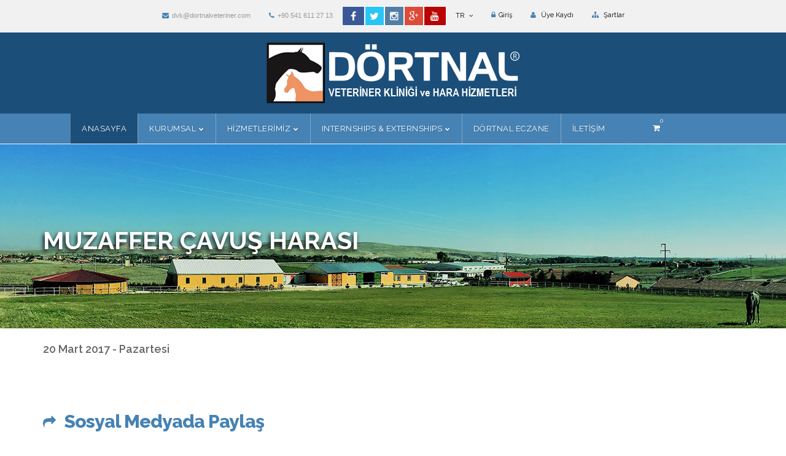

--- FILE ---
content_type: text/html; charset=utf-8
request_url: http://dortnalveteriner.com/muzaffer-cavus-harasi
body_size: 7820
content:
<!DOCTYPE html>
<html class="no-js" xmlns="http://www.w3.org/1999/xhtml" lang="tr" xml:lang="tr">
<head>
    <title>MUZAFFER &#199;AVUŞ HARASI</title>
    <meta charset="UTF-8" />
    <meta http-equiv="Content-Type" content="text/html; charset=UTF-8" />
    <meta http-equiv="X-UA-Compatible" content="IE=8; IE=10; IE=11" />
    <meta name="viewport" content="width=device-width, initial-scale=1, maximum-scale=1">
    <meta property="og:title" content="MUZAFFER &#199;AVUŞ HARASI" />
    <meta name="twitter:card" content="summary" />
    <meta name="twitter:title" content="MUZAFFER &#199;AVUŞ HARASI" />
    <meta itemprop="name" content="MUZAFFER &#199;AVUŞ HARASI">
        <meta name ="robots" content ="index, follow" />
        <meta name ="author" content ="Dörtnal Veteriner Kliniği ve Hara Hizmetleri At Bakım ve Tedavi İşlemleri, At Satışı, At İlaçları Satışı" />
        <meta name ="description" content ="Dörtnal Veteriner Kliniği ve Hara Hizmetleri At Bakım ve Tedavi İşlemleri, At Satışı, At İlaçları Satışı" />
        <meta name ="keywords" content ="dörtnal, at kliniği, at hastanesi, eskişehir, hara , at çifliği, at satış, at yemi, at ilacı, at yetiştiriciliği, suni tohumlama, embriyo transferi, endoskopi, ultrasonografi, ırap, prp, kök hücre, röntgen, tedavi" />
        <meta name ="Pragma" content ="no-cache" />
        <meta name ="Yahoo" content ="Dörtnal Veteriner Kliniği ve Hara Hizmetleri At Bakım ve Tedavi İşlemleri, At Satışı, At İlaçları Satışı" />
        <meta name ="Dmoz" content ="Dörtnal Veteriner Kliniği ve Hara Hizmetleri At Bakım ve Tedavi İşlemleri, At Satışı, At İlaçları Satışı" />
        <meta name ="Altavista" content ="Dörtnal Veteriner Kliniği ve Hara Hizmetleri At Bakım ve Tedavi İşlemleri, At Satışı, At İlaçları Satışı" />
        <meta name ="copright" content ="Copyright © 2026 Okkasoft" />
    <link rel="shortcut icon" href="/favicon.ico">
    <link href='https://fonts.googleapis.com/css?family=Raleway:400,100,200,300,500,600,700,800,900' rel='stylesheet' type='text/css'>
    <link rel="stylesheet" href="/assets/css/assets.css">
    <link rel="stylesheet" href="/assets/css/style.css">
    <link id="theme_css" rel="stylesheet" href="/assets/css/light.css">
    <link rel="stylesheet" href="/assets/revolution/fonts/pe-icon-7-stroke/css/pe-icon-7-stroke.css" type="text/css">
    <link rel="stylesheet" href="/assets/revolution/css/settings.css" type="text/css">
    <link rel="stylesheet" href="/assets/revolution/css/layers.css" type="text/css">
    <link rel="stylesheet" href="/assets/revolution/css/navigation.css" type="text/css">
    <!--[if lt IE 9]>
            <script type="text/javascript" src="~/assets/js/html5.js"></script>
        <![endif]-->
    <!-- Skin CSS file -->
    <link id="skin_css" rel="stylesheet" href="/assets/css/skins/default.css">
    

    <style>
        .top-head .fluid-header .logo {
            padding: 5px;
        }
        .top-bar a {
            color:black;
        }
        .alter-gry {
            background:white;
        }

        .page-title h3,
        .page-title h1 {
            color:white;
            text-shadow: -2px 4px 7px black;
            font-weight:bold;
        }
        .headBack{
            background-color:#1b4e79;
        }
		.top-head.header-3{
			padding:0;
		}
    </style>
</head>

<body>
    <div class="pageWrapper animsition">
        <!-- top bar start -->
        <div class="top-bar">
            <div class="container">

                <div class="center-tbl">       
                    <ul class="top-info f-left">
                        <li><a href="mailto:dvk@dortnalveteriner.com" class="shape"><i class="fa fa-envelope"></i>dvk@dortnalveteriner.com</a></li>
                        <li><a href="tel:0090 541 611 27 13" class="shape"><i class="fa fa-phone"></i>+90 541 611 27 13</a></li>
                    </ul>

                    <ul class="social-list f-right alter-gry shape">
                        <li class="face" style="padding:1px;"><a href="http://www.facebook.com/Dörtnal-Veteriner-Kliniği-281861838523348" target="_blank" class="fa fa-facebook" data-tooltip="true" data-title="facebook" data-position="bottom" data-hover=""></a></li>
                        <li class="twit" style="padding:1px;"><a href="https://twitter.com/DortnalVet" target="_blank" class="fa fa-twitter" data-tooltip="true" data-title="twitter" data-position="bottom" data-hover=""></a></li>
                        <li class="instg" style="padding:1px;"><a href="https://www.instagram.com/dortnalveteriner" target="_blank" class="fa fa-instagram" data-tooltip="true" data-title="instagram" data-position="bottom" data-hover=""></a></li>
                        <li class="gogl" style="padding:1px;"><a href="https://plus.google.com/101441217603953217679" target="_blank" class="fa fa-google-plus" data-tooltip="true" data-title="google-plus" data-position="bottom" data-hover=""></a></li>
                        <li class="youtb" style="padding:1px;"><a href="http://www.youtube.com/user/dortnalveteriner/videos" target="_blank" class="fa fa-youtube" data-tooltip="true" data-title="youtube" data-position="bottom" data-hover=""></a></li>
                    </ul>
				     <ul>
						<li class="dropdown language">
							<a data-toggle="dropdown" aria-haspopup="true" aria-expanded="false" href="/">TR <b class="fa fa-angle-down"></b></a>
							<ul class="dropdown-menu">
								<li class=""><a href="/Home/ContentDetail/about-us?type=aboutus">ENG</a></li>
							</ul>
						</li>
								<li class="dropdown">
									<a href="/member/login" class="shape"><i class="fa fa-lock"></i>Giriş</a>
								</li>
								<li><a href="/member/new" class="shape"><i class="fa fa-user"></i> Üye Kaydı</a></li>

						<li><a class="shape" href="/home/content/genel-metinler/sartlar"><i class="fa fa-sitemap"></i> Şartlar</a></li>
					</ul>
                </div>    
            </div>
        </div>
        <header class="top-head header-3 headBack" data-sticky="true">
            <div class="container">
                <div class="up-head">
                    <div class="logo">
                        <a href="/"><img alt="logo" src="/storage/images/56c7850342764b2a864cf1baf9ba9bd1.png" /></a>
                    </div>
                </div>
            </div> 
            <div class="full main-bg responsive-nav">
                <div class="container">
                    <div class="row">
						<div>
							<!-- top search start -->
							
							<!-- top search end -->
							<!-- cart start -->
							<div class="top-cart" style="padding: 0;margin-top: 14px;margin-right: 150px;">
								<a href="#"><span class="fa fa-shopping-cart white"></span><i class="cart-num main-bg white">0</i></a>
								<div class="cart-box" style="margin-top: 14px;">
									<div class="empty hidden">Sepetiniz boş.</div>
									<div class="mini-cart">
										<ul class="mini-cart-list">
											
										</ul>
										<div class="mini-cart-total">
											<div class="clearfix">
												<div class="f-left"><strong>Toplam:</strong> </div>
												<div class="f-right orderTotalPrice"></div>
											</div>
										</div>
										<div class="checkout">
											<a class="btn main-bg" href="/member/order">Siparişi Tamamla</a>
										</div>
									</div>
								</div>
							</div>
						</div>
                        <nav class="top-nav nav-animate to-bottom">
                            <ul class="okkaMenuContainer"><li class="okkaMenu"><a class="okkaLink" href="/" target="_top">ANASAYFA</a></li><li class="okkaMenu"><a class="okkaLink" href="" target="_top">Kurumsal</a><ul class="okkaMenuContainer"><li class="okkaMenu"><a class="okkaLink" href="/home/about" target="_top">Hakkımızda</a></li><li class="okkaMenu"><a class="okkaLink" href="/personelimiz" target="_top">Ekibimiz</a></li><li class="okkaMenu"><a class="okkaLink" href="" target="_top">Görsel</a><ul class="okkaMenuContainer"><li class="okkaMenu"><a class="okkaLink" href="/resim-galeri" target="_top">Resimler</a></li><li class="okkaMenu"><a class="okkaLink" href="/video-galeri" target="_top">Video</a></li></ul></li><li class="okkaMenu"><a class="okkaLink" href="/Home/ContentList/referanslar?type=PictureAll" target="_top">Referanslar</a></li><li class="okkaMenu"><a class="okkaLink" href="/home/commentlist" target="_top">Müşteri Memnuniyeti</a></li><li class="okkaMenu"><a class="okkaLink" href="/sikca-sorulan-sorular" target="_top">Sıkça Sorulan Sorular</a></li><li class="okkaMenu"><a class="okkaLink" href="/Home/JobPosition" target="_top">Açık Pozisyonlar</a></li><li class="okkaMenu"><a class="okkaLink" href="/Home/JobApplication" target="_top">İş Başvurusu</a></li></ul></li><li class="okkaMenu"><a class="okkaLink" href="" target="_top">Hizmetlerimiz</a><ul class="okkaMenuContainer"><li class="okkaMenu"><a class="okkaLink" href="/cerrahi-islemler" target="_top">Cerrahi</a></li><li class="okkaMenu"><a class="okkaLink" href="/dahiliye-islemler" target="_top">Dahiliye</a></li><li class="okkaMenu"><a class="okkaLink" href="/reproduksiyon" target="_top">Üreme</a></li><li class="okkaMenu"><a class="okkaLink" href="" target="_top">Fizik Tedavi ve Rehabilitasyon</a><ul class="okkaMenuContainer"><li class="okkaMenu"><a class="okkaLink" href="/tecar" target="_top">TECAR</a></li><li class="okkaMenu"><a class="okkaLink" href="/pemf" target="_top">PEMF</a></li></ul></li><li class="okkaMenu"><a class="okkaLink" href="" target="_top">Tanısal Görüntüleme</a><ul class="okkaMenuContainer"><li class="okkaMenu"><a class="okkaLink" href="/radyografi" target="_top">Radyografi</a></li><li class="okkaMenu"><a class="okkaLink" href="/ultrason" target="_top">Ultrason</a></li><li class="okkaMenu"><a class="okkaLink" href="/endoskopi" target="_top">Endoskopi</a></li></ul></li><li class="okkaMenu"><a class="okkaLink" href="/ozon-terapisi" target="_top">Ozon Tedavisi</a></li><li class="okkaMenu"><a class="okkaLink" href="/laboratuvar" target="_top">Laboratuvar</a></li><li class="okkaMenu"><a class="okkaLink" href="/nalbanthane" target="_top">Nalbanthane</a></li><li class="okkaMenu"><a class="okkaLink" href="/gezici-servis-mobil-servis" target="_top">Gezici (Mobil) Servis</a></li><li class="okkaMenu"><a class="okkaLink" href="/hara-hizmetlerimiz" target="_top">Hara Hizmetleri</a></li><li class="okkaMenu"><a class="okkaLink" href="/temel-tay-egitimi" target="_top">Temel Tay Eğitimi</a></li></ul></li><li class="okkaMenu"><a class="okkaLink" href="" target="_top">Internshıps &amp; Externshıps</a><ul class="okkaMenuContainer"><li class="okkaMenu"><a class="okkaLink" href="/internships" target="_top">Internships</a></li><li class="okkaMenu"><a class="okkaLink" href="/externships" target="_top">Externships</a></li></ul></li><li class="okkaMenu"><a class="okkaLink" href="/Product/ProductList" target="_top">Dörtnal Eczane</a></li><li class="okkaMenu"><a class="okkaLink" href="/home/contact" target="_top">İletişim</a></li></ul>
                        </nav>
						
                    </div>
                </div>
            </div>  
        </header>                                    

        <div id="contentWrapper">                    
<script>
  (function(i,s,o,g,r,a,m){i['GoogleAnalyticsObject']=r;i[r]=i[r]||function(){
  (i[r].q=i[r].q||[]).push(arguments)},i[r].l=1*new Date();a=s.createElement(o),
  m=s.getElementsByTagName(o)[0];a.async=1;a.src=g;m.parentNode.insertBefore(a,m)
  })(window,document,'script','https://www.google-analytics.com/analytics.js','ga');

  ga('create', 'UA-66011635-7', 'auto');
  ga('send', 'pageview');

</script>            <script src="/Scripts/jquery-1.10.2.js"></script>

            <script type="text/javascript">
                $(".okkaMenu:first").addClass("selected");
                $(".okkaLink[href='']").attr("href", "#");
            </script>


            


<link rel="stylesheet" href="/assets/css/pricing.css">

<div class="page-title" style="background-image: url('/assets/2000.jpg')">
    <div class="container" style="height:300px;">
        <div class="row">
            <h1 class="shape">MUZAFFER ÇAVUŞ HARASI</h1>
            
        </div>
    </div>
</div>
<div class="section" style="padding:20px 0;">
    <div class="container">
            <div class="row sub_content" style="padding:0;">
                <div class="col-lg-12 col-md-12 col-sm-12">
                    <h4>20 Mart 2017 - Pazartesi</h4>
                    
                </div>
            </div>

    </div>
</div>

<div class="section" style="padding:20px 0">
    <div class="container">
        <p class="heading-desc">
            <div class="heading side-head">
                <div class="head-6">
                    <h4 class="main-color"><i class="fa fa-share"></i>Sosyal Medyada Paylaş</h4>
                </div>
            </div>
            <ul class="social-list margin-top-20">
                <li class="face"><a data-toggle="tooltip" data-placement="top" title="Facebook" href="https://www.facebook.com/sharer/sharer.php?u=http://dortnalveteriner.com/muzaffer-cavus-harasi" class="fa fa-facebook gry-bg shape" target="_blank"></a></li>
                <li class="twit"><a data-toggle="tooltip" data-placement="top" title="Twitter" href="https://twitter.com/intent/tweet?url=http://dortnalveteriner.com/muzaffer-cavus-harasi" class="fa fa-twitter gry-bg shape" target="_blank"></a></li>
                <li class="linkdn"><a data-toggle="tooltip" data-placement="top" title="LinkedIn" href="http://www.linkedin.com/shareArticle?mini=true&url=http://dortnalveteriner.com/muzaffer-cavus-harasi" class="fa fa-linkedin gry-bg shape" target="_blank"></a></li>
                <li class="gogl"><a data-toggle="tooltip" data-placement="top" title="Google Plus" href="https://plus.google.com/share?url=http://dortnalveteriner.com/muzaffer-cavus-harasi" class="fa fa-google-plus gry-bg shape" target="_blank"></a></li>
            </ul>
        </p>
    </div>
</div>



            <footer id="footWrapper">
               
                <div class="footer-middle">
                    <div class="container">
                        <div class="row">
                            <div class="col-md-4">
                                <h3>Hakkımızda</h3>
                                <p>Dörtnal Veteriner Kliniği 2001 yılında Eskişehir'in Mahmudiye ilçesinde 120 dönüm arazi içine kurulmuş, %100 at üzerine;
Cerrahi, dahiliye, reprodüksiyon, tanısal görüntüleme, laboratuvar, nalbantlık ve haracılık hizmetleriyle full-servis çalışan bir kliniktir. Ayrıca Kiliniğimiz 24 saat kapalı devre kamera sistemiyle gözlenen ve tecrübeli hara ekibiyle de atlarınızı güvenle emanet edebileceğiniz bir işletmedir.</p>
                            </div>
                            
                            <div class="col-md-4">
                                <h3>Hızlı Erişim</h3>
                                <ul class="menu-widget">
                                    <li><a href="/Product/ProductList">Dörtnal Eczanesi</a></li>
                                    <li><a href="/Home/ContentList/dortnal-belgeler">Dörtnal Belgeler</a></li>
                                    <li><a href="/Home/ContentEvent/satilik-atlar">Satılık Atlar</a></li>
                                    <li><a href="/Home/ContentEvent/aygirlar">Aygırlar</a></li>
                                    <li><a href="/Home/ContentEvent/makaleler">Makaleler</a></li>
                                </ul>
                            </div>
                            <div class="col-md-4 last contact-widget">
                                <h3>İletişim Bilgileri</h3>
                                <ul class="details">
                                    <li><i class="fa fa-map-marker shape"></i><span><span class="heavy-font">Adres: </span>Işıklar Mahallesi Mecidiye Yolu Küme Evleri 4/1 26800 Mahmudiye Eskişehir</span></li>
                                    <li><i class="fa fa-phone shape"></i><span><span class="heavy-font">Telefon: </span><a href="tel:0090 541 611 27 13">+90 541 611 27 13</a></span></li>
                                    <li><i class="fa fa-mobile-phone shape"></i><span><span class="heavy-font">Gsm: </span><a href="tel:0090 532 784 31 00">+90 532 784 31 00</a></span></li>
                                    <li><i class="fa fa-envelope shape"></i><span><span class="heavy-font">E-Posta: </span><a href="mailto:dvk@dortnalveteriner.com">dvk@dortnalveteriner.com</a></span></li>
                                </ul>
                            </div>
                            <div class="clearfix margin-bottom-30"></div>
                        </div>

                        <div class="bottom-md-footer">
                            <div class="col-md-3">
                                <img alt="mikro-bayi" src="/storage/images/fc89fd842bb24388a0b754f449a22a96.png" style="height: 90px;" />
                            </div>
                            <div class="col-md-3">
                                <label>Bizi Takip Edin:</label>
                                <ul class="social-list">
                                    <li class="face"><a data-toggle="tooltip" data-placement="top" title="Facebook" href="http://www.facebook.com/Dörtnal-Veteriner-Kliniği-281861838523348" target="_blank" class="fa fa-facebook shape sm">Dörtnal-Veteriner-Kliniği-281861838523348</a></li>
                                    <li class="twit"><a data-toggle="tooltip" data-placement="top" title="Twitter" href="https://twitter.com/DortnalVet" target="_blank" class="fa fa-twitter shape sm">DortnalVet</a></li>
                                    <li class="instg"><a data-toggle="tooltip" data-placement="top" title="instagram" href="https://www.instagram.com/dortnalveteriner" target="_blank" class="fa fa-instagram shape sm">dortnalveteriner</a></li>
                                    <li class="gogl"><a data-toggle="tooltip" data-placement="top" title="Google Plus" href="https://plus.google.com/101441217603953217679" target="_blank" class="fa fa-google-plus shape sm">101441217603953217679</a></li>
                                    
                                    <li class="youtb"><a data-toggle="tooltip" data-placement="top" title="YouTube" href="http://www.youtube.com/user/dortnalveteriner/videos" target="_blank" class="fa fa-youtube shape sm">user/dortnalveteriner/videos</a></li>
                                </ul>
                            </div>
                            <div class="f-right col-md-6 nl">

                                <form  id="FormSubscribe" action="" novalidate="novalidate" class="NL">

                                    <label>E-Bülten Aboneliği:</label>
                                    <input type="hidden" id ="SubscribeFormUniqueCode" name="SubscribeFormUniqueCode"  value="c94ad01f-6a2c-42ae-9759-e50545b15d8a"/>

                                    <input style="display:none" id="SubscribeName" maxlength="100" name="SubscribeName" class="form-control shape" data-msg-required="" value="" placeholder="Ad Soyad" required style="width: 200px; margin-right: 10px;"/>

                                    <input id="SubscribeMail" maxlength="100"  name="SubscribeMail" class="form-control shape" type="email" data-msg-email="" data-msg-required="" value="" placeholder="E-Posta Adresi"  required style="width: 200px; margin-right: 10px;"/>

                                    <input type="submit" name="subscribe" id="mc-embedded-subscribe" class="btn main-bg shape btn-subscribe" value="Abone Ol" style="margin-left: 0"/>

									<div id="Recaptcha1" data-theme="dark" style="transform:scale(0.85);-webkit-transform:scale(0.85);transform-origin:0 0;-webkit-transform-origin:0 0;padding-top:15px"></div>

                                    <div class="col-md-12 FormSubscribeMessage" style="padding-left: 0; margin-top: 10px;">

                                    </div>

                                    <div class="nl-note"><span></span></div>

                                </form>
                            </div>

                        </div>

                    </div>
                </div>
                <div class="footer-bottom">
                    <div class="container">
                        <div class="row">
                            <div class="copyrights col-md-7 first">&copy; 2026 Tüm Hakları Saklıdır  <b class="main-color">Dörtnal Veteriner Kliniği</b> | <a href="http://www.okkasoft.com/" target="_blank">Okkasoft DynamicSite</a></div>
                            <div class="col-md-5 last">
                                <ul class="footer-menu f-right">
                                    <li><a href="/home/content/genel-metinler/sartlar">Şartlar</a></li>
                                </ul>
                            </div>
                        </div>
                    </div>
                </div>
            </footer>
        </div>
    </div>
    <a id="to-top"><span class="fa fa-chevron-up shape main-bg"></span></a>
    <!-- Modal -->
    <div class="modal fade" id="registermodal" tabindex="-1" role="dialog" aria-labelledby="registermodal">
        <div class="modal-dialog" role="document">
            <div class="modal-content">
                <div class="modal-header">
                    <button type="button" class="close" data-dismiss="modal" aria-label="Close"><span aria-hidden="true">&times;</span></button>
                    <h4 class="modal-title" id="gridSystemModalLabel">Üyelik Başvuru Formu</h4>
                </div>
                <div class="modal-body">
                    <div class="padding-horizontal-20 padding-vertical-20">
                        <p>Müşterilerimiz normal üyelerden farklı olarak, Atlarına ait durum bilgisi , cari hesap takibi, mail bilgilendirme vs. gibi hizmetlerimizden faydalanacaktır.</p>
                        <div class="login-controls">
                            <div class="form-group">
                                <input type="text" class="form-control" placeholder="Ad Soyad" />
                            </div>
                            <div class="form-group">
                                <input type="text" class="form-control" placeholder="Mail Adres" />
                            </div>
                            <div class="form-group">
                                <input type="text" class="form-control" placeholder="Telefon" />
                            </div>
                            <div class="form-group">
                                <input type="text" class="form-control" placeholder="Adres" />
                            </div>
                            <div class="form-group">
                                <input type="password" class="form-control" placeholder="Şifre" />
                            </div>
                            <div class="form-group">
                                <input type="password" class="form-control" placeholder="Şifre Tekrar" />
                            </div>
                            <div class="form-group floated-controls">
                                <span class="block checkbox-block"><input type="checkbox" class="checkbox" /> <span><strong>Müşterinizim</strong> (Normal Üyelik için HAYIR seçiniz) </span></span>
                            </div>
                        </div>                      
                    </div>
                </div>
                <div class="modal-footer">
                    <button type="button" class="btn main-bg">Kayıt Ol</button>
                    <button type="button" class="btn btn-default" data-dismiss="modal">Vazgeç</button>
                </div>
            </div><!-- /.modal-content -->
        </div><!-- /.modal-dialog -->
    </div><!-- /.modal -->

    <script type="text/javascript" src="/assets/js/assets.min.js"></script>
    <script type="text/javascript" src="/assets/js/script.js"></script>
    <script src="/Scripts/calendar.js"></script>
    <script src="/Scripts/imagesloaded.js"></script>
    <script src="/Scripts/jquery.validate.js"></script>
	<script src="/Scripts/canvas-video-player.js"></script>
<script src="/bundles/okkaweb?v=9XCeuvD8jQxaiC8Nt-aefqacytVYSxxDWy6M4gYFT-Y1"></script>

<script src="https://www.google.com/recaptcha/api.js?onload=CaptchaCallback&render=explicit" async defer></script>
<script type="text/javascript">
        var CaptchaCallback = function () {
            if ($("#Recaptcha1").length > 0)
                grecaptcha.render('Recaptcha1', { 'sitekey': '6LdgaAwUAAAAAKssPhNOlPt3ALI4NCTW5CsRtR4i' });
            if ($("#Recaptcha2").length > 0)
                grecaptcha.render('Recaptcha2', { 'sitekey': '6LdgaAwUAAAAAKssPhNOlPt3ALI4NCTW5CsRtR4i' });
        };
</script>
</body>
</html>


--- FILE ---
content_type: text/html; charset=utf-8
request_url: https://www.google.com/recaptcha/api2/anchor?ar=1&k=6LdgaAwUAAAAAKssPhNOlPt3ALI4NCTW5CsRtR4i&co=aHR0cDovL2RvcnRuYWx2ZXRlcmluZXIuY29tOjgw&hl=en&v=PoyoqOPhxBO7pBk68S4YbpHZ&theme=dark&size=normal&anchor-ms=20000&execute-ms=30000&cb=ze46xrblrhyu
body_size: 49357
content:
<!DOCTYPE HTML><html dir="ltr" lang="en"><head><meta http-equiv="Content-Type" content="text/html; charset=UTF-8">
<meta http-equiv="X-UA-Compatible" content="IE=edge">
<title>reCAPTCHA</title>
<style type="text/css">
/* cyrillic-ext */
@font-face {
  font-family: 'Roboto';
  font-style: normal;
  font-weight: 400;
  font-stretch: 100%;
  src: url(//fonts.gstatic.com/s/roboto/v48/KFO7CnqEu92Fr1ME7kSn66aGLdTylUAMa3GUBHMdazTgWw.woff2) format('woff2');
  unicode-range: U+0460-052F, U+1C80-1C8A, U+20B4, U+2DE0-2DFF, U+A640-A69F, U+FE2E-FE2F;
}
/* cyrillic */
@font-face {
  font-family: 'Roboto';
  font-style: normal;
  font-weight: 400;
  font-stretch: 100%;
  src: url(//fonts.gstatic.com/s/roboto/v48/KFO7CnqEu92Fr1ME7kSn66aGLdTylUAMa3iUBHMdazTgWw.woff2) format('woff2');
  unicode-range: U+0301, U+0400-045F, U+0490-0491, U+04B0-04B1, U+2116;
}
/* greek-ext */
@font-face {
  font-family: 'Roboto';
  font-style: normal;
  font-weight: 400;
  font-stretch: 100%;
  src: url(//fonts.gstatic.com/s/roboto/v48/KFO7CnqEu92Fr1ME7kSn66aGLdTylUAMa3CUBHMdazTgWw.woff2) format('woff2');
  unicode-range: U+1F00-1FFF;
}
/* greek */
@font-face {
  font-family: 'Roboto';
  font-style: normal;
  font-weight: 400;
  font-stretch: 100%;
  src: url(//fonts.gstatic.com/s/roboto/v48/KFO7CnqEu92Fr1ME7kSn66aGLdTylUAMa3-UBHMdazTgWw.woff2) format('woff2');
  unicode-range: U+0370-0377, U+037A-037F, U+0384-038A, U+038C, U+038E-03A1, U+03A3-03FF;
}
/* math */
@font-face {
  font-family: 'Roboto';
  font-style: normal;
  font-weight: 400;
  font-stretch: 100%;
  src: url(//fonts.gstatic.com/s/roboto/v48/KFO7CnqEu92Fr1ME7kSn66aGLdTylUAMawCUBHMdazTgWw.woff2) format('woff2');
  unicode-range: U+0302-0303, U+0305, U+0307-0308, U+0310, U+0312, U+0315, U+031A, U+0326-0327, U+032C, U+032F-0330, U+0332-0333, U+0338, U+033A, U+0346, U+034D, U+0391-03A1, U+03A3-03A9, U+03B1-03C9, U+03D1, U+03D5-03D6, U+03F0-03F1, U+03F4-03F5, U+2016-2017, U+2034-2038, U+203C, U+2040, U+2043, U+2047, U+2050, U+2057, U+205F, U+2070-2071, U+2074-208E, U+2090-209C, U+20D0-20DC, U+20E1, U+20E5-20EF, U+2100-2112, U+2114-2115, U+2117-2121, U+2123-214F, U+2190, U+2192, U+2194-21AE, U+21B0-21E5, U+21F1-21F2, U+21F4-2211, U+2213-2214, U+2216-22FF, U+2308-230B, U+2310, U+2319, U+231C-2321, U+2336-237A, U+237C, U+2395, U+239B-23B7, U+23D0, U+23DC-23E1, U+2474-2475, U+25AF, U+25B3, U+25B7, U+25BD, U+25C1, U+25CA, U+25CC, U+25FB, U+266D-266F, U+27C0-27FF, U+2900-2AFF, U+2B0E-2B11, U+2B30-2B4C, U+2BFE, U+3030, U+FF5B, U+FF5D, U+1D400-1D7FF, U+1EE00-1EEFF;
}
/* symbols */
@font-face {
  font-family: 'Roboto';
  font-style: normal;
  font-weight: 400;
  font-stretch: 100%;
  src: url(//fonts.gstatic.com/s/roboto/v48/KFO7CnqEu92Fr1ME7kSn66aGLdTylUAMaxKUBHMdazTgWw.woff2) format('woff2');
  unicode-range: U+0001-000C, U+000E-001F, U+007F-009F, U+20DD-20E0, U+20E2-20E4, U+2150-218F, U+2190, U+2192, U+2194-2199, U+21AF, U+21E6-21F0, U+21F3, U+2218-2219, U+2299, U+22C4-22C6, U+2300-243F, U+2440-244A, U+2460-24FF, U+25A0-27BF, U+2800-28FF, U+2921-2922, U+2981, U+29BF, U+29EB, U+2B00-2BFF, U+4DC0-4DFF, U+FFF9-FFFB, U+10140-1018E, U+10190-1019C, U+101A0, U+101D0-101FD, U+102E0-102FB, U+10E60-10E7E, U+1D2C0-1D2D3, U+1D2E0-1D37F, U+1F000-1F0FF, U+1F100-1F1AD, U+1F1E6-1F1FF, U+1F30D-1F30F, U+1F315, U+1F31C, U+1F31E, U+1F320-1F32C, U+1F336, U+1F378, U+1F37D, U+1F382, U+1F393-1F39F, U+1F3A7-1F3A8, U+1F3AC-1F3AF, U+1F3C2, U+1F3C4-1F3C6, U+1F3CA-1F3CE, U+1F3D4-1F3E0, U+1F3ED, U+1F3F1-1F3F3, U+1F3F5-1F3F7, U+1F408, U+1F415, U+1F41F, U+1F426, U+1F43F, U+1F441-1F442, U+1F444, U+1F446-1F449, U+1F44C-1F44E, U+1F453, U+1F46A, U+1F47D, U+1F4A3, U+1F4B0, U+1F4B3, U+1F4B9, U+1F4BB, U+1F4BF, U+1F4C8-1F4CB, U+1F4D6, U+1F4DA, U+1F4DF, U+1F4E3-1F4E6, U+1F4EA-1F4ED, U+1F4F7, U+1F4F9-1F4FB, U+1F4FD-1F4FE, U+1F503, U+1F507-1F50B, U+1F50D, U+1F512-1F513, U+1F53E-1F54A, U+1F54F-1F5FA, U+1F610, U+1F650-1F67F, U+1F687, U+1F68D, U+1F691, U+1F694, U+1F698, U+1F6AD, U+1F6B2, U+1F6B9-1F6BA, U+1F6BC, U+1F6C6-1F6CF, U+1F6D3-1F6D7, U+1F6E0-1F6EA, U+1F6F0-1F6F3, U+1F6F7-1F6FC, U+1F700-1F7FF, U+1F800-1F80B, U+1F810-1F847, U+1F850-1F859, U+1F860-1F887, U+1F890-1F8AD, U+1F8B0-1F8BB, U+1F8C0-1F8C1, U+1F900-1F90B, U+1F93B, U+1F946, U+1F984, U+1F996, U+1F9E9, U+1FA00-1FA6F, U+1FA70-1FA7C, U+1FA80-1FA89, U+1FA8F-1FAC6, U+1FACE-1FADC, U+1FADF-1FAE9, U+1FAF0-1FAF8, U+1FB00-1FBFF;
}
/* vietnamese */
@font-face {
  font-family: 'Roboto';
  font-style: normal;
  font-weight: 400;
  font-stretch: 100%;
  src: url(//fonts.gstatic.com/s/roboto/v48/KFO7CnqEu92Fr1ME7kSn66aGLdTylUAMa3OUBHMdazTgWw.woff2) format('woff2');
  unicode-range: U+0102-0103, U+0110-0111, U+0128-0129, U+0168-0169, U+01A0-01A1, U+01AF-01B0, U+0300-0301, U+0303-0304, U+0308-0309, U+0323, U+0329, U+1EA0-1EF9, U+20AB;
}
/* latin-ext */
@font-face {
  font-family: 'Roboto';
  font-style: normal;
  font-weight: 400;
  font-stretch: 100%;
  src: url(//fonts.gstatic.com/s/roboto/v48/KFO7CnqEu92Fr1ME7kSn66aGLdTylUAMa3KUBHMdazTgWw.woff2) format('woff2');
  unicode-range: U+0100-02BA, U+02BD-02C5, U+02C7-02CC, U+02CE-02D7, U+02DD-02FF, U+0304, U+0308, U+0329, U+1D00-1DBF, U+1E00-1E9F, U+1EF2-1EFF, U+2020, U+20A0-20AB, U+20AD-20C0, U+2113, U+2C60-2C7F, U+A720-A7FF;
}
/* latin */
@font-face {
  font-family: 'Roboto';
  font-style: normal;
  font-weight: 400;
  font-stretch: 100%;
  src: url(//fonts.gstatic.com/s/roboto/v48/KFO7CnqEu92Fr1ME7kSn66aGLdTylUAMa3yUBHMdazQ.woff2) format('woff2');
  unicode-range: U+0000-00FF, U+0131, U+0152-0153, U+02BB-02BC, U+02C6, U+02DA, U+02DC, U+0304, U+0308, U+0329, U+2000-206F, U+20AC, U+2122, U+2191, U+2193, U+2212, U+2215, U+FEFF, U+FFFD;
}
/* cyrillic-ext */
@font-face {
  font-family: 'Roboto';
  font-style: normal;
  font-weight: 500;
  font-stretch: 100%;
  src: url(//fonts.gstatic.com/s/roboto/v48/KFO7CnqEu92Fr1ME7kSn66aGLdTylUAMa3GUBHMdazTgWw.woff2) format('woff2');
  unicode-range: U+0460-052F, U+1C80-1C8A, U+20B4, U+2DE0-2DFF, U+A640-A69F, U+FE2E-FE2F;
}
/* cyrillic */
@font-face {
  font-family: 'Roboto';
  font-style: normal;
  font-weight: 500;
  font-stretch: 100%;
  src: url(//fonts.gstatic.com/s/roboto/v48/KFO7CnqEu92Fr1ME7kSn66aGLdTylUAMa3iUBHMdazTgWw.woff2) format('woff2');
  unicode-range: U+0301, U+0400-045F, U+0490-0491, U+04B0-04B1, U+2116;
}
/* greek-ext */
@font-face {
  font-family: 'Roboto';
  font-style: normal;
  font-weight: 500;
  font-stretch: 100%;
  src: url(//fonts.gstatic.com/s/roboto/v48/KFO7CnqEu92Fr1ME7kSn66aGLdTylUAMa3CUBHMdazTgWw.woff2) format('woff2');
  unicode-range: U+1F00-1FFF;
}
/* greek */
@font-face {
  font-family: 'Roboto';
  font-style: normal;
  font-weight: 500;
  font-stretch: 100%;
  src: url(//fonts.gstatic.com/s/roboto/v48/KFO7CnqEu92Fr1ME7kSn66aGLdTylUAMa3-UBHMdazTgWw.woff2) format('woff2');
  unicode-range: U+0370-0377, U+037A-037F, U+0384-038A, U+038C, U+038E-03A1, U+03A3-03FF;
}
/* math */
@font-face {
  font-family: 'Roboto';
  font-style: normal;
  font-weight: 500;
  font-stretch: 100%;
  src: url(//fonts.gstatic.com/s/roboto/v48/KFO7CnqEu92Fr1ME7kSn66aGLdTylUAMawCUBHMdazTgWw.woff2) format('woff2');
  unicode-range: U+0302-0303, U+0305, U+0307-0308, U+0310, U+0312, U+0315, U+031A, U+0326-0327, U+032C, U+032F-0330, U+0332-0333, U+0338, U+033A, U+0346, U+034D, U+0391-03A1, U+03A3-03A9, U+03B1-03C9, U+03D1, U+03D5-03D6, U+03F0-03F1, U+03F4-03F5, U+2016-2017, U+2034-2038, U+203C, U+2040, U+2043, U+2047, U+2050, U+2057, U+205F, U+2070-2071, U+2074-208E, U+2090-209C, U+20D0-20DC, U+20E1, U+20E5-20EF, U+2100-2112, U+2114-2115, U+2117-2121, U+2123-214F, U+2190, U+2192, U+2194-21AE, U+21B0-21E5, U+21F1-21F2, U+21F4-2211, U+2213-2214, U+2216-22FF, U+2308-230B, U+2310, U+2319, U+231C-2321, U+2336-237A, U+237C, U+2395, U+239B-23B7, U+23D0, U+23DC-23E1, U+2474-2475, U+25AF, U+25B3, U+25B7, U+25BD, U+25C1, U+25CA, U+25CC, U+25FB, U+266D-266F, U+27C0-27FF, U+2900-2AFF, U+2B0E-2B11, U+2B30-2B4C, U+2BFE, U+3030, U+FF5B, U+FF5D, U+1D400-1D7FF, U+1EE00-1EEFF;
}
/* symbols */
@font-face {
  font-family: 'Roboto';
  font-style: normal;
  font-weight: 500;
  font-stretch: 100%;
  src: url(//fonts.gstatic.com/s/roboto/v48/KFO7CnqEu92Fr1ME7kSn66aGLdTylUAMaxKUBHMdazTgWw.woff2) format('woff2');
  unicode-range: U+0001-000C, U+000E-001F, U+007F-009F, U+20DD-20E0, U+20E2-20E4, U+2150-218F, U+2190, U+2192, U+2194-2199, U+21AF, U+21E6-21F0, U+21F3, U+2218-2219, U+2299, U+22C4-22C6, U+2300-243F, U+2440-244A, U+2460-24FF, U+25A0-27BF, U+2800-28FF, U+2921-2922, U+2981, U+29BF, U+29EB, U+2B00-2BFF, U+4DC0-4DFF, U+FFF9-FFFB, U+10140-1018E, U+10190-1019C, U+101A0, U+101D0-101FD, U+102E0-102FB, U+10E60-10E7E, U+1D2C0-1D2D3, U+1D2E0-1D37F, U+1F000-1F0FF, U+1F100-1F1AD, U+1F1E6-1F1FF, U+1F30D-1F30F, U+1F315, U+1F31C, U+1F31E, U+1F320-1F32C, U+1F336, U+1F378, U+1F37D, U+1F382, U+1F393-1F39F, U+1F3A7-1F3A8, U+1F3AC-1F3AF, U+1F3C2, U+1F3C4-1F3C6, U+1F3CA-1F3CE, U+1F3D4-1F3E0, U+1F3ED, U+1F3F1-1F3F3, U+1F3F5-1F3F7, U+1F408, U+1F415, U+1F41F, U+1F426, U+1F43F, U+1F441-1F442, U+1F444, U+1F446-1F449, U+1F44C-1F44E, U+1F453, U+1F46A, U+1F47D, U+1F4A3, U+1F4B0, U+1F4B3, U+1F4B9, U+1F4BB, U+1F4BF, U+1F4C8-1F4CB, U+1F4D6, U+1F4DA, U+1F4DF, U+1F4E3-1F4E6, U+1F4EA-1F4ED, U+1F4F7, U+1F4F9-1F4FB, U+1F4FD-1F4FE, U+1F503, U+1F507-1F50B, U+1F50D, U+1F512-1F513, U+1F53E-1F54A, U+1F54F-1F5FA, U+1F610, U+1F650-1F67F, U+1F687, U+1F68D, U+1F691, U+1F694, U+1F698, U+1F6AD, U+1F6B2, U+1F6B9-1F6BA, U+1F6BC, U+1F6C6-1F6CF, U+1F6D3-1F6D7, U+1F6E0-1F6EA, U+1F6F0-1F6F3, U+1F6F7-1F6FC, U+1F700-1F7FF, U+1F800-1F80B, U+1F810-1F847, U+1F850-1F859, U+1F860-1F887, U+1F890-1F8AD, U+1F8B0-1F8BB, U+1F8C0-1F8C1, U+1F900-1F90B, U+1F93B, U+1F946, U+1F984, U+1F996, U+1F9E9, U+1FA00-1FA6F, U+1FA70-1FA7C, U+1FA80-1FA89, U+1FA8F-1FAC6, U+1FACE-1FADC, U+1FADF-1FAE9, U+1FAF0-1FAF8, U+1FB00-1FBFF;
}
/* vietnamese */
@font-face {
  font-family: 'Roboto';
  font-style: normal;
  font-weight: 500;
  font-stretch: 100%;
  src: url(//fonts.gstatic.com/s/roboto/v48/KFO7CnqEu92Fr1ME7kSn66aGLdTylUAMa3OUBHMdazTgWw.woff2) format('woff2');
  unicode-range: U+0102-0103, U+0110-0111, U+0128-0129, U+0168-0169, U+01A0-01A1, U+01AF-01B0, U+0300-0301, U+0303-0304, U+0308-0309, U+0323, U+0329, U+1EA0-1EF9, U+20AB;
}
/* latin-ext */
@font-face {
  font-family: 'Roboto';
  font-style: normal;
  font-weight: 500;
  font-stretch: 100%;
  src: url(//fonts.gstatic.com/s/roboto/v48/KFO7CnqEu92Fr1ME7kSn66aGLdTylUAMa3KUBHMdazTgWw.woff2) format('woff2');
  unicode-range: U+0100-02BA, U+02BD-02C5, U+02C7-02CC, U+02CE-02D7, U+02DD-02FF, U+0304, U+0308, U+0329, U+1D00-1DBF, U+1E00-1E9F, U+1EF2-1EFF, U+2020, U+20A0-20AB, U+20AD-20C0, U+2113, U+2C60-2C7F, U+A720-A7FF;
}
/* latin */
@font-face {
  font-family: 'Roboto';
  font-style: normal;
  font-weight: 500;
  font-stretch: 100%;
  src: url(//fonts.gstatic.com/s/roboto/v48/KFO7CnqEu92Fr1ME7kSn66aGLdTylUAMa3yUBHMdazQ.woff2) format('woff2');
  unicode-range: U+0000-00FF, U+0131, U+0152-0153, U+02BB-02BC, U+02C6, U+02DA, U+02DC, U+0304, U+0308, U+0329, U+2000-206F, U+20AC, U+2122, U+2191, U+2193, U+2212, U+2215, U+FEFF, U+FFFD;
}
/* cyrillic-ext */
@font-face {
  font-family: 'Roboto';
  font-style: normal;
  font-weight: 900;
  font-stretch: 100%;
  src: url(//fonts.gstatic.com/s/roboto/v48/KFO7CnqEu92Fr1ME7kSn66aGLdTylUAMa3GUBHMdazTgWw.woff2) format('woff2');
  unicode-range: U+0460-052F, U+1C80-1C8A, U+20B4, U+2DE0-2DFF, U+A640-A69F, U+FE2E-FE2F;
}
/* cyrillic */
@font-face {
  font-family: 'Roboto';
  font-style: normal;
  font-weight: 900;
  font-stretch: 100%;
  src: url(//fonts.gstatic.com/s/roboto/v48/KFO7CnqEu92Fr1ME7kSn66aGLdTylUAMa3iUBHMdazTgWw.woff2) format('woff2');
  unicode-range: U+0301, U+0400-045F, U+0490-0491, U+04B0-04B1, U+2116;
}
/* greek-ext */
@font-face {
  font-family: 'Roboto';
  font-style: normal;
  font-weight: 900;
  font-stretch: 100%;
  src: url(//fonts.gstatic.com/s/roboto/v48/KFO7CnqEu92Fr1ME7kSn66aGLdTylUAMa3CUBHMdazTgWw.woff2) format('woff2');
  unicode-range: U+1F00-1FFF;
}
/* greek */
@font-face {
  font-family: 'Roboto';
  font-style: normal;
  font-weight: 900;
  font-stretch: 100%;
  src: url(//fonts.gstatic.com/s/roboto/v48/KFO7CnqEu92Fr1ME7kSn66aGLdTylUAMa3-UBHMdazTgWw.woff2) format('woff2');
  unicode-range: U+0370-0377, U+037A-037F, U+0384-038A, U+038C, U+038E-03A1, U+03A3-03FF;
}
/* math */
@font-face {
  font-family: 'Roboto';
  font-style: normal;
  font-weight: 900;
  font-stretch: 100%;
  src: url(//fonts.gstatic.com/s/roboto/v48/KFO7CnqEu92Fr1ME7kSn66aGLdTylUAMawCUBHMdazTgWw.woff2) format('woff2');
  unicode-range: U+0302-0303, U+0305, U+0307-0308, U+0310, U+0312, U+0315, U+031A, U+0326-0327, U+032C, U+032F-0330, U+0332-0333, U+0338, U+033A, U+0346, U+034D, U+0391-03A1, U+03A3-03A9, U+03B1-03C9, U+03D1, U+03D5-03D6, U+03F0-03F1, U+03F4-03F5, U+2016-2017, U+2034-2038, U+203C, U+2040, U+2043, U+2047, U+2050, U+2057, U+205F, U+2070-2071, U+2074-208E, U+2090-209C, U+20D0-20DC, U+20E1, U+20E5-20EF, U+2100-2112, U+2114-2115, U+2117-2121, U+2123-214F, U+2190, U+2192, U+2194-21AE, U+21B0-21E5, U+21F1-21F2, U+21F4-2211, U+2213-2214, U+2216-22FF, U+2308-230B, U+2310, U+2319, U+231C-2321, U+2336-237A, U+237C, U+2395, U+239B-23B7, U+23D0, U+23DC-23E1, U+2474-2475, U+25AF, U+25B3, U+25B7, U+25BD, U+25C1, U+25CA, U+25CC, U+25FB, U+266D-266F, U+27C0-27FF, U+2900-2AFF, U+2B0E-2B11, U+2B30-2B4C, U+2BFE, U+3030, U+FF5B, U+FF5D, U+1D400-1D7FF, U+1EE00-1EEFF;
}
/* symbols */
@font-face {
  font-family: 'Roboto';
  font-style: normal;
  font-weight: 900;
  font-stretch: 100%;
  src: url(//fonts.gstatic.com/s/roboto/v48/KFO7CnqEu92Fr1ME7kSn66aGLdTylUAMaxKUBHMdazTgWw.woff2) format('woff2');
  unicode-range: U+0001-000C, U+000E-001F, U+007F-009F, U+20DD-20E0, U+20E2-20E4, U+2150-218F, U+2190, U+2192, U+2194-2199, U+21AF, U+21E6-21F0, U+21F3, U+2218-2219, U+2299, U+22C4-22C6, U+2300-243F, U+2440-244A, U+2460-24FF, U+25A0-27BF, U+2800-28FF, U+2921-2922, U+2981, U+29BF, U+29EB, U+2B00-2BFF, U+4DC0-4DFF, U+FFF9-FFFB, U+10140-1018E, U+10190-1019C, U+101A0, U+101D0-101FD, U+102E0-102FB, U+10E60-10E7E, U+1D2C0-1D2D3, U+1D2E0-1D37F, U+1F000-1F0FF, U+1F100-1F1AD, U+1F1E6-1F1FF, U+1F30D-1F30F, U+1F315, U+1F31C, U+1F31E, U+1F320-1F32C, U+1F336, U+1F378, U+1F37D, U+1F382, U+1F393-1F39F, U+1F3A7-1F3A8, U+1F3AC-1F3AF, U+1F3C2, U+1F3C4-1F3C6, U+1F3CA-1F3CE, U+1F3D4-1F3E0, U+1F3ED, U+1F3F1-1F3F3, U+1F3F5-1F3F7, U+1F408, U+1F415, U+1F41F, U+1F426, U+1F43F, U+1F441-1F442, U+1F444, U+1F446-1F449, U+1F44C-1F44E, U+1F453, U+1F46A, U+1F47D, U+1F4A3, U+1F4B0, U+1F4B3, U+1F4B9, U+1F4BB, U+1F4BF, U+1F4C8-1F4CB, U+1F4D6, U+1F4DA, U+1F4DF, U+1F4E3-1F4E6, U+1F4EA-1F4ED, U+1F4F7, U+1F4F9-1F4FB, U+1F4FD-1F4FE, U+1F503, U+1F507-1F50B, U+1F50D, U+1F512-1F513, U+1F53E-1F54A, U+1F54F-1F5FA, U+1F610, U+1F650-1F67F, U+1F687, U+1F68D, U+1F691, U+1F694, U+1F698, U+1F6AD, U+1F6B2, U+1F6B9-1F6BA, U+1F6BC, U+1F6C6-1F6CF, U+1F6D3-1F6D7, U+1F6E0-1F6EA, U+1F6F0-1F6F3, U+1F6F7-1F6FC, U+1F700-1F7FF, U+1F800-1F80B, U+1F810-1F847, U+1F850-1F859, U+1F860-1F887, U+1F890-1F8AD, U+1F8B0-1F8BB, U+1F8C0-1F8C1, U+1F900-1F90B, U+1F93B, U+1F946, U+1F984, U+1F996, U+1F9E9, U+1FA00-1FA6F, U+1FA70-1FA7C, U+1FA80-1FA89, U+1FA8F-1FAC6, U+1FACE-1FADC, U+1FADF-1FAE9, U+1FAF0-1FAF8, U+1FB00-1FBFF;
}
/* vietnamese */
@font-face {
  font-family: 'Roboto';
  font-style: normal;
  font-weight: 900;
  font-stretch: 100%;
  src: url(//fonts.gstatic.com/s/roboto/v48/KFO7CnqEu92Fr1ME7kSn66aGLdTylUAMa3OUBHMdazTgWw.woff2) format('woff2');
  unicode-range: U+0102-0103, U+0110-0111, U+0128-0129, U+0168-0169, U+01A0-01A1, U+01AF-01B0, U+0300-0301, U+0303-0304, U+0308-0309, U+0323, U+0329, U+1EA0-1EF9, U+20AB;
}
/* latin-ext */
@font-face {
  font-family: 'Roboto';
  font-style: normal;
  font-weight: 900;
  font-stretch: 100%;
  src: url(//fonts.gstatic.com/s/roboto/v48/KFO7CnqEu92Fr1ME7kSn66aGLdTylUAMa3KUBHMdazTgWw.woff2) format('woff2');
  unicode-range: U+0100-02BA, U+02BD-02C5, U+02C7-02CC, U+02CE-02D7, U+02DD-02FF, U+0304, U+0308, U+0329, U+1D00-1DBF, U+1E00-1E9F, U+1EF2-1EFF, U+2020, U+20A0-20AB, U+20AD-20C0, U+2113, U+2C60-2C7F, U+A720-A7FF;
}
/* latin */
@font-face {
  font-family: 'Roboto';
  font-style: normal;
  font-weight: 900;
  font-stretch: 100%;
  src: url(//fonts.gstatic.com/s/roboto/v48/KFO7CnqEu92Fr1ME7kSn66aGLdTylUAMa3yUBHMdazQ.woff2) format('woff2');
  unicode-range: U+0000-00FF, U+0131, U+0152-0153, U+02BB-02BC, U+02C6, U+02DA, U+02DC, U+0304, U+0308, U+0329, U+2000-206F, U+20AC, U+2122, U+2191, U+2193, U+2212, U+2215, U+FEFF, U+FFFD;
}

</style>
<link rel="stylesheet" type="text/css" href="https://www.gstatic.com/recaptcha/releases/PoyoqOPhxBO7pBk68S4YbpHZ/styles__ltr.css">
<script nonce="vGL1Pdo8TFc1qlRodl4kDA" type="text/javascript">window['__recaptcha_api'] = 'https://www.google.com/recaptcha/api2/';</script>
<script type="text/javascript" src="https://www.gstatic.com/recaptcha/releases/PoyoqOPhxBO7pBk68S4YbpHZ/recaptcha__en.js" nonce="vGL1Pdo8TFc1qlRodl4kDA">
      
    </script></head>
<body><div id="rc-anchor-alert" class="rc-anchor-alert"></div>
<input type="hidden" id="recaptcha-token" value="[base64]">
<script type="text/javascript" nonce="vGL1Pdo8TFc1qlRodl4kDA">
      recaptcha.anchor.Main.init("[\x22ainput\x22,[\x22bgdata\x22,\x22\x22,\[base64]/[base64]/[base64]/bmV3IHJbeF0oY1swXSk6RT09Mj9uZXcgclt4XShjWzBdLGNbMV0pOkU9PTM/bmV3IHJbeF0oY1swXSxjWzFdLGNbMl0pOkU9PTQ/[base64]/[base64]/[base64]/[base64]/[base64]/[base64]/[base64]/[base64]\x22,\[base64]\\u003d\\u003d\x22,\[base64]/DvFUWw6FzQDVyeQFAw4ZGbDVow6DDoB1MMcOVe8KnBTBBLBLDlsKewrhDwrzDlX4QwqrCkjZ7McK/VsKwSmrCqGPDgMK3AcKLwonDs8OGD8KccMKvOygYw7N8wonCiTpBesOUwrA8wqHCjcKMHw3Dj8OUwrl3EWTClCtHwrbDkXDDkMOkKsOdXcOffMOlFCHDkXoLCcKnTsOTwqrDjW5dLMONwo1oBgzCsMObwpbDk8O9BlFjwr/Cqk/Dti49w5Ykw51twqnCkikkw54Owoxdw6TCjsKvwoFdGzBkIH0VBWTCt1vCoMOEwqBFw7BVBcO1wr1/[base64]/Cgm1bVARAw5svF3rClcK+wptKwpMBwpHDs8K/w4MvwppJwrDDtsKOw5rCnlXDs8KDZjFlOWdxwoZtwpB2U8O3w7TDklU6EgzDlsK7wrhdwrwOfMKsw6tRV27CkzxXwp0jwq/CtjHDlgcnw53Dr1HCtyHCqcO4w5A+OSA4w61tFcKaYcKJw5LCml7CszLCgy/DnsO/w73DgcKacMOtFcO/w6luwo0WLlJXa8OjK8OHwpsuaU5sPUY/asKbD2l0cybDh8KDwo4gwo4KAD3DvMOKcMOjFMKpw6/DkcKPHBBow7TCuy5Wwo1PAcKWTsKgwrrCnGPCv8OKTcK6wqFITR/Ds8Oiw6Z/[base64]/w67Dqm9Bw6HCmMK9Tn/DqsOAQMKPwrg+wq/DiEw4YQ0yDUnCn2hrDMOvwoMCw5VGw4ZnwpzChMOzw7AnfXssM8KYwpFRb8KMVMOADR7CpGM3w6zCs0fDqMKeeFbDm8OGwq7CpmoPwpbCosKzQsO6wr3DnGUuESHDocKmw6XCu8KaFg4JWwtoXcKIwp7Cl8KKw4TClm/DugXDqsK8w7rDh1Y0ecKfTcOAQmlPS8O5wq4XwqcVf2/DtcOCYhRsBsKAwqbCkTRpw516CUQkWkHCiFTCt8KTw77Dn8OcTyLDpMKSw6DDvMOvCidMBVbCtcOGNWrCpC8nwo9rw5ppISbDk8Oow7h8ITxPNsKvw4NJIsKww55pElRjGTTDnwQxR8Onw7ZSwpDCgyTCg8OZw4c6R8KIXyV/A2h/wqPDosOzBcKow6HDrmRecWTDnEtEwp8zw7fCrWYdYBZGw5zCmgcEZl84DMO/LcKnw5cgw63CggfDvUZYw7HDmz0iw4vCgiIJM8OKwqZDw43DhsKRw5HCrcKXM8Onw4XDil8jw6FXw4xIWcKCEsK8w5otaMOnwoohwokXbMKRw6UuFGzDlcOuwoF9w5Q/TMK+A8ONwpDCl8OUZU94bgPCrx3DvzPDk8KlUMOGwrrCtMO5PCIdWTPCixkVViIjOcKOw45rwoQ5YDAVFsOqw5w+UcOLw4wqBMO6wocCw7zCjTzDojJQF8KHwoPCs8Klw6vDmsOiw73Dj8Kjw5/[base64]/IX4Hw4XDm8K+w6AwLsKew73CuzjDq8KkFsKvw6Faw6rChMOSwobCmwchw6YNw77DgsOJGMKFw63Cp8KNbsORGh1Xw55rwqpZwqHDpjLCh8OsCRgyw5DDq8KPewoPw4bCosO1w74PwrnDu8O0w6nDsU5ITHjCmi0Owp/DucOQNBjCjsO6dsKYJ8O+wpnDox9FwqfCt3QEKx3DncOWf0hDSzp5wrFzw7ZYM8KSVcKWewEGMzfDmsKjUCwHwoMlw6psP8OvXnEjwr/DlQ52w7rCpXZSwpnCusKtQSlkfUIwHFI1wqzDpMOEwrhuwo/Du2PDqcKZEMKyA3jDl8KKWsKRwoPChRzCjcO1TcKqbGbChj/[base64]/DscKSZ0cmQ8KkYcOPPk03IAkBw5x+TTPCr0F3Pl1Ne8OQWwfCtsOBwp3DixwYFMOxZgvDvhLCmsKuC1BzwqZuH2HCvVwZw5XCiUvCkMKWAXjCmcOPw4JhFsO9CMKke1XCjzsGwpfDhxzChsOhw5LDj8OiHGt9wrh9w70uN8K2DMO9w4/CjEdYw7HDg2tMw5LDsxzCoR0BwoEYIcO/G8Kww6YQERbDihofMcOfKWzCmMODw4hjwrh6w54YwqvDjcKRw4LCv1rCgX9aJ8KATWcRYk3Du1BkwqHCgDvCvsOzB10Jw7kxYWsCw5/[base64]/WmfCrsORwqPCkX/DvDFhfSbDjsOVWMOxw6l5SsKrw53DlcKSI8KbfsO1wrAJwpJgw4Afwo/CoxPDlUw+U8Kfw5ZOw7MOIm1FwoIkwprDo8K/[base64]/wqJnQMOiw4doWlQSw5fCryMRbcOeC8KZO8OWwoACZMK1w5HCuzxSGh0sacOAAsOTw5EgNA3DmEs6bcOJwrvDlxnDv2Nnw4HDtxXCicK/w4rDrwh3dCZVMsO2w74WNMKWwpHCqMK8wqPDv0Apw7xFL1pKJsKQw5PCk0JuIcK2wrrCsVJIMn3CnRISQsOnI8KBZT3DpMOMQ8K/[base64]/CoFZSRSXDsMOONElAWMKPw6c3N0nCj8OPwpLChzdpwrIeTUlAwpwtw5rChcKqwrREwqjCscO2wr5Fw4o4wqhjPl7DkjhIEjpvw6gPVChwKMOlwqXDilMrZitkwonDoMKrdBgsBnA/wpjDp8Knw7nCr8OZwo4Iw53DjsOAwo5NQMKHwpvDisKqwrXDnkglwpvCgsKINcK8JcKWw6PCpsO9KsK1L28lSknDn14OwrE/wrjDiQ7DhCnCqsOFw7jDmgbDh8Opal/DmhREwq4PEcOMCwfDhAfCkShRM8OEGSHCjx90w5XCvQQRw4TCug/DvGZRwrJcfDAjwpgiwopRagvDpFNJesOtw5EkwpfDh8KJBsK4TcOWw4fChMOgUTNzw4jDu8O3w5VHw6jDsF/[base64]/DpcK+wqBnYGrCn03Dlm7DrMOoOMOgTsOswqlQP8KyRsKjw7wFwqLDrARQwrQNAcO0wrHDmcOQZ8OSfMK5ZA7Ct8K3dMOkw5Ztw79TO30xR8KvwpHCinjDtm7Du0bDk8O0wotpwq40wq7CtmdrInV5w5RJehrCvSUlEw/CnyfDsVlDJkMDCGfDoMKlB8OBb8K7wp3CsyPDnMKHNcOsw5hmXMOWa1fCmcKANWJgKsO1MUjDu8OLAz3ClMOkw6/DoMOVOsKKFMKre3NmN3LDtcO6PVnCosOCw6HCiMOUeznDpSVPEsKRH0/[base64]/CqQ/Ch8KHCMOLwpRRbCAWIMOYwq3DhznDhn5tP8Knw7/Ct8Ocw5zCt8KrAMO5w4/DgyXCosKiwoLDom0TDsKdwo48w5wZw75Wwp0jw6lXwoNsWFR/BMOTTMK2wrIRVMKjwojCrcOHw4rDu8K7BcKGHQHDgcK+cyx4DcOfYTfDk8KdP8OeBiUjEcOmFiYNwqLCu2QEfsKYwqNww7TCmcOSwq7CtcKswpjChRvCvQPCnMKsKzNFXi86wpfDiU3DkVjDsy7Cr8KRw4sUwpw8w69eRUlXcwfClEUrwqMpwpxcw5/DghLDkzHDkMKWOX1rw5XDgsOow6fCggXClsO8csOgw4VgwpMDUnJYL8K1w6DDscOvwp3CmcKCZcOfKj3Cihp/wpDCqsO7cMKOwr1zwo0HAMKQw75sXCXCjsOYwoscVMOGTGPDsMOVXC4zWVM1Z1bCmk1xKkbDncKSIElyJ8OjXsK2w5jChkzDqcO2w4Uyw7TCvBjCg8KBFGTCjcOvScKxJHjCg0TDoE5twoRow5ofwr3CjmPClsKIcnzCksOPIU/DvQvDuVocw7zDqS0Rwocnwr/Cp28ow4kvS8KlH8OQwqnDkiEhw67Cg8OFTcO3wp51w44BwoLCqjwSPFLCoFrCs8KjwrvCrl3Dtm1oSwYDMMKAwrNwwqHCvsKtw7HDkWvCuRUgw4odX8KWwr/DhsKlw6LChR9wwrpiLMOUwovCo8O6elwXwpkIIsO9a8Kiw60mYjjDg0EIw7PChMKHZ0YEcW7Ci8OKCMOQw5fDnsK5O8K8w74qMMOZSzXDsEPDscKVTcOKw5LCg8KDwrdzQiMUw61Td23Dk8O0w7l9DirDo0nCscKjwpt8YTUCw4PCpAEmw5xgJi/[base64]/DjkbCszMFwr/DpcKAw5lOY8KgwoTDtzrDnQDCrF9dMMKFw7jCgBnClcOPA8KfIMK+w4A8wrlEOGJfOmrDqsOiIS7Dg8O2wqnCjsOCEnACRMKTw7gPwojCl0x5dQVRwphtw5ZEBTxSesObw7FueFTClVnClwYQwo7ClsOew6AMw7jDqCdkw6rCgsKrQ8OwMDhmSnQnwq/DvTfChCpvbTfCpcOWF8KRw6IOwp9YO8OMwoHDkBnDqzB4w5IKS8OlW8KUw6DCvE5iwoVbfxbDtcK3w7bCn23CrMOxwqp1w6YIGX/CmW4HUVvClW/ClMKtAcOdD8KOwoXCucOQwrFaFMO6wrx8YBvDpsKFNC/CqjxcD1/DjcO4w6PDqMOUw71ewp3CrcKbw5Now6F1w4g5w4vDsAAWw7wUwrsRw7URQ8Opb8KSQsKlw74FNcKew6NTT8O9w5ouwq1Cw4cqwqXDjMKfLMO6w73DlDEOw74pwoMFR1Faw67Dg8OrwqXDnBbDnsOuE8OEwpoldsO4w6dxGWfCoMO/wqrCnEbCosKkOMKuw6rDgX/[base64]/CosO0w54TwqDCry9sfsORDcK/w6/DvsK8NlLCiTQKw47CoMKXwqFXw4/[base64]/Ckx/CrcOCVmQXFnvDqVnCgxhGwpI6ccOVEkVBTcOhw6rCj3hTw71xw73CoFx9wqXDmDUMWi3Cj8KKw5gAR8OUw6bCoMOOw7J/AVTDpEMPGX4pXMOjNVdaAELCjsOsFWByfQ9sw5fDuMKqwp7Cm8OZYmE0JcKVwpgkwqlGw4zDmcK4ES7Dlyd4XMOFVh7CjMKFLgTCvsOyIcKow4BZwp/DmSDDpVHCnATCi0HCh2DDhsKqbS8Qw4IpwrIeL8OCW8OVEgtvFyTCrhTDlhrDrnPDvWjDkcKaw4FxwqHCrMKRCVzDuhrCscKCBQTCkEbCssKRw5saUsK9Jkw1w7PCiXvDsTzDosKvVcORw7LDvXs2YX/Cvg/CnWLCggIRYzzCucOXwp0dw6TDmcKzcT/CgSBSGlrDk8KOwrLDskrCuMOxDhXCicOiXXlTw6VJw5bCu8KwQljCsMOHMhBEccKbOCvDuDzDs8OMP3rCtC8WFMKfwq/CrMOiesOAw6/CvgdBwp9OwrdjHz7CoMOfAcKTwr9rEkBJCxVBesKzCSdCDTrDvyJcBxN/[base64]/VcKdwqMfSsKPw4fCk8Kbwp3CmsOHNMKYw4fDqsKyMVwzEldAA2wNwqUaSBBtMn4yF8K1DMObSFbDpsOBKRg7w6PCmjnChsKwPcOtV8O6wr/ClVMqUQBMw5FsPsK5w5VSWMO3wobCjWzDtHIqw5vDmmBZw5BpLiJ/w6/ClcKyF0rDrcOBNcO4b8O1WcOBw7zCg1TDscK8I8OCD1/DpwDDmsOjw4bCjzdxWMO4wqNqHVpSfWvCllE5TcKXw4l0wrwHSmDCgmzCv0cnwrluw5TDv8OrworDoMO+DAlxwrcfV8K0ZAcRLgvCpkRaKi55woh3QWxMHGBgYVRiWygbw5M2ER/Cg8ODTsO2wpfDlA/[base64]/DmAHCkMKJMDFScsOkw5LCjBnDoMKhwqHDgFEce0nCtcOTw6jCuMOKwpzClzFHwrjDl8Opw7Bsw7o1w4gMGFB/w5vDgMKRJx/CtcOjeCzDjkfCk8OUOVNNwp0vwrx6w6Niw7jDoB4ww7QECsOVw4YowpvDtB58bcOQwrnCocOALcOheiQpaW4/[base64]/w4dSFAFpw5ZYYRpiGcO6QhoPNcOMXE0Fw7zCqQMbfjlfLMOawr0wU3DChsOSDsKDwofDsxIrTMOOw5Y/aMO1IQEOwptJdRvDrsKLb8Kgwp3ClgrDkRImw79Wf8K5wpfCs2xbRMOMwoNqTcOowqhFw6XCssKmEGPCpcKzX13Dhi8Iw6EZT8KZUsOVJMK0wqoSw7PCt2J7w7wzw5siw7wsw4ZuRMK+N3VIwqRuwohnCzTCosOow7fCjSMCw6oOXMKkw4/Co8KHRyh+w5jCr0XCqXnDi8OwY0EVw6rCj3YwwrnCmD9EHH/DkcKEw5kwwoXDksOAwroGwo4DX8O6w77CmkDCtMOcwr3CrcORw6AYw70uC2LDhBtEw5NCw4dqWh7Coz9sM8OPTUkGWRjChsKuwoXDpiLCrcOJw6wHR8KUDcO/[base64]/CpsKoAGYsURtEBkzCr8OfeRPDtxbCq2oSRMOYw5XCpMK0LAJlwqw7w7/Ct3IZRFvDtDkiwoZhwrNfK0cjZ8KtwovCv8Kmw4Ahw4DCr8KddwbClcO8w5BowofCk0fCq8OqND3CvcKew5NRw5QcwrnDtsKSw50ew7DCnhrDvsOlwqtMLVzCnsKaYCjDrHQwUm/[base64]/DlnDCnMK+C8ODwrrDoMOfwoAjwqBaw7gdMRLCvMKwMMKDEsOIfnHDgFjDvsKWw4/[base64]/DhsKaw4vDqsOlwqQ3w4sGSsOVwrAZw4dpCMOGwrbCoFLCucOdw7fDqMOtNsKhKsOKw5FpOcOLQMOnAWLCk8KSw5bDpjzCqMOKwpw1wofCiMK9wr3CnFdcwpbDhcOhOsOWVcO/IcKFJMO+w7JyworChcOEw7HCmsOOw4LCnsOpQsKPw7EOw7NYI8KKw4gPwoDDhwQEZGUHw6YBwplyDR5oQsOCw4TCvMKtw7LCjw/DgAxmcMOYesKAY8O0w6jCpMO8dg7CuU97PDnDk8K2K8O8Dz8CasOTEUvCkcO4LsK+wp7CjsOmKMOCw4LCt2rDkAbCgF/[base64]/Dp8OwLAB8IsKBeTQfwo51WnHDpsKPNcKbWzzDonDCqHUdMMOOwqwGSBMwO1zDtMORHWzDjMKMwrlbPMKAwo3Dv8OYSsOLfMKiwrfCusKGw4/DjBVuw6DCscKFXsKkRsKmZ8KpKWLCl23DicONFcKTFhMrwrtMwr7CiXPDuHwxBsKAFnnCsk0Pwrk6DkfDoz/CpFXCiETDm8OIw6vCgcOLw5DCoi7DuXDDlcOBwotBMsKqw78Sw7HDsWdFwoZIL2zDu3zDoMK4wr83Jj7CqG/DucKUT1bDnHsaIXM8wpYYJcKzw4/Ch8K7ScKqHhZaTEIdw4RXw7TClcOkKBxATcKywqE5wrFeZk0vAEvDncK4ZisxWyjDgcOVw4LDtRHChMOHeRQaPFLDqsOnOkXCpsKyw6vCjx3DjQhzZsKKw4Auw63DjQkOwpfDqlRHFMOiwoxfw6B6w65/S8ODZcKOIsONWsKmwqguwqQjwosgccO8esOMVMOTwoTCs8KPwoLCujxEw7zDrGkGAcOjV8K0OMOQTsOIVjx/VsKSw4fDk8Oew47CmcK/cyl4bsKBAHtdwpnCpcKNwq3CucO/AcORTiluZjB3bUlUesOQbsKww5zCvMOSwokLw4jCmMODw4J3TcOLdsOFUsOtw5g6w63CocOIwoXDhsOJwpECPU3CinDCvcO1Uz3Cm8KBw47DkRLDsVXDmcKKwpJ8O8ObTcOjwp3Crw7DsBpJwrjDmsOVbcOsw53DhsOzw5FUI8ODw7/[base64]/flt4wq3CqcK+JcKxFSrDjzfCr8ORwoTCiTdcwr/Du3HDl3wKHzLDpUIORQfDkcOGAcKGw4Q5w78/w5QZKR1iFy/CpcOAw7TDvkgBw7rClBPDsjvDhsO7w744K2UuZcKdw6/[base64]/MHt8HMOOeX3DssOiKsOIVMODw6Qjw5JgFScoYMOXwobDvgk+C8Kyw5DClsObwo7DpCIEwrbCmE5wwqEyw6xhw7TDvcKow6ocbcO0H0EdEjvCpzxNw6MHJUNEw4DCksKBw77CjGd8w7DDo8OXJwXCiMOnw7HCoMOMw7TCrnTDjcKJTMOMEsKmwrTCnsK/w6HCtMKAw5bCgMKTwqZFYT8fwo/DlV/CmyRONMKTfMK8wr/DjcOIw5Q6w43CtsKrw6IvYAFMCQ5ywrFew4HDmsOYecKKGgXCmMKLwoPDvcOeI8OkV8OwMcKEQcKISCDDvwDCmy3DkW7CnMOeLhHDhUjDs8KBwp4iw5bDuRNrwqPDjMOhZsKjTl5TXnURw5l7YcKowovDrEt/AcKJwrYtw5E+OXPCjxljbXk3MG7CtndjZCLDlwDDrENOw6/Dq2tZw7zCrcKaX1UUwrrCrsKUwoNBw6VFw5RuaMOVwonChgzDinPCjH5dw6rDv33DicKcw4Efwp0/GcKewprDgsKYwp1hw6Jaw5DDtAvDgRNubmrCmcO1w7PDg8KDP8KcwrzDj0bDqcOYVsKuIHEZw6vCo8O4P3EdMMKUA29Fwr0CwqVawpIxacKnCGrCsMO+w7RPGMO8YjNfwrI9w53ChEBqccOdJXLCg8K7NGLCr8OGMglzwr4Xw6kOWcOqw6/CmMKzf8OSdzhew5DDrMOvw7FJHMObwpBlw73Dni49csO4cCDDrMONcFrDlDHDtl7Cm8KIw6TDusKvABbCtsOZHQozwrUqLCpVw7JaQ2nCvQ7DjDMvMcKLb8KLw7HDhnPDt8OQw5XDhVnDrmjDi1nCucK/[base64]/DtsK8Tzh8w5ZBZ8OOQcOTw71tQMOaOV4VZUJAwpUECAfCgQjCocOtUm/[base64]/ChtEGcOYwq7Dr8OXY8KZw4EJwrQKfsKvwqsNRMKlEWk4KUtzwo7CtMOKwqDCscO4KBMuwqo+bcKXaC7DlW7CusONwq0EF1I1wpRmw79SFsOhb8Oaw7c/c2FlQ2rDkMOUTMKSf8KsC8Oiwqc/wqMNwonClMKvwqg3ImnCi8KWw5ASfG/DpcOHwrDChMO1w7V8woJNVAjDgAvCqgjClMOYw5XDnlUGacKywofDoH05LjrCn3cRwqE7DsKEdAINSkXCtjQZw4NawrLDngXDmFMuwoJZCEfClXzDisO4wq1aZ1XDkMKHw6/CisO2w40de8OccBfDsMOvHwxNwqYMXzNsRsOaLsKRQX/DuTw3fkPChGkOw6lzJH7DnMKmd8OIwrHDhjXCjMOUw6HDocK5GRpowrjClMKlw7k8w7hyXsK9CMOCRMOBw6RHwoHDpBvChMOMHiXCtGvCl8K2ZgTDlMKzRsOyw4nCgsOvwrEowq5UZkDDtsOvPH0xwpLCly/CjHXDqm4bGQVQwrPDn3cyMlnDiFTDrMOVb3dWw554Hyg4bcK9ccOJEXrCp1XDpsO3w5QhwqpAZ3QswroRw6PCp13ChWEGQsOZJnhhw4VNY8KBHcOvw6fCnhlnwp9swp7Cr2bCkHbDqMOYO3PDlSPCo1UJw79tcTDDlsKdwr0sCsOswrnDnyvCsA/CpEJqTcOkL8Ooa8OFWDgpFSYTwrkJw4/[base64]/CtsKJwoQPworCgnLDgsOUwozCrMOZwpjCtMO8T8OADMOSaV0cwp0TwodzCFDCrlnChn3DvcO4w5kKUsOzVmcMwrYaHsKXPiUsw73CrcKFw4/Cn8KUw4ctQ8O8wr7DiQ3Dr8OQWcOJHDfCpcOmcjTCr8Kxw4J/wo/DkMOzwroUcBTClsKbChUvw57DlyISw4rDnzB/[base64]/w57Dh8KPLwnCuMKlw5jDs8KDfiwnwrTCjiQIN3sxw7zDuMKNwpHDtkUVJy3Dj0bDuMKBGsOeOiFkwrDDpsKzI8K4wq1Lw4x5w73Cr0TCnVs9GhDDrcK9esKwwoMBw5XDsyPDvFgVw5fCoFXCksOvDE8YGQp1SEfDvH9/wqvDhmrDtMK8wqrDqwjChMOBZMKGwovCscOKPMKIBjPDrSE/[base64]/I8OSLELDkUXDmcK/ZWF1HEzDqcOkVQrCi19Bw6kmw6InBg4UPWfCvMKKfnjCqsKkScKzcsO8wqhPVMOeUEMWwpXDr3PCji4rw5cqYVpjw7Rrwr7Dgl/CiRcjFmkvw6LDucKnwrc6w50eGsKqw7kDwoHCjMOQw5nDszrDucKfw4LCik8sNBvClcO+w5tDVMOXw6BZw6HCkTldw411c0olFMO8wq1ZwqDDo8KBw5hOc8KJO8O/b8KqeFxSw40vw6PCusObw6nChVvCv05IfWVyw67DjQNTw4MECMOBwowqV8KSGUBCXnIAfsKawozCpA8KBsKXwqBbasO0BsKCwqzChGQIwo7Ci8OAwr1mw5xGQsKSwr/CjCjCu8K8wrvDr8O9dsK0US/DoivCjjrDisKfwofCgMO+w4V7woQ+w67DhnbCkcOYwpPCqH3DicKjI0Qcwpkow6hpW8KZwrITWsK6w6DDh27DuH3DjhAFw7dxworDmS/CiMKtLsOLw7TCjMK2wrdILl7DsFNswplVw4l8wp9kw79CBsKoHkfDrsO5w6/[base64]/DnMKzw4p8woTDiyfCqCsfwpbCusKHwrHCqA0Qw5DCunnCkMOjc8Kow7PCnMKIwqDDnkRuwoJcwqPCicO8BsKNwrfCriVtOgB1FcKTwohkewQAwqtab8KWw4/[base64]/CmkdrM8OBwqrDn8OTw5XDt8Ktw7VNwoBIwrBJw5d1w43Crnk0wq93EBnCv8OHUcObwpZDw43Dlzt5w6NGw6TDsgbDtDnCgMKYwpp1I8O4MMONQxPChMKuCMKSwqQwwpvChgl9w6w3cmfDjDd5w4IQYEJDRkPCtMKwwrrDhMKHfjRpwp/CqFdgQMOYNih3w6RYworCl3DCm0PDpHHCpMOrwrc0w7kVwpHCkMO+W8O8aTvCm8KIwoUcw45qw6hKwqFlw5Yxw49iw6ULF3Bhw7QOJWNJQx3Crzkdw7rDmcK/w4DCm8KfUcORaMOxw68QwoFibVnCrDsXEGsAwpPCoyYTw7jDssKgw6Mxan9awonCr8KuTW3CjsK7B8K6cjvDrXRLJjDDmcOGdEB4R8K0PHDCssKOKsKLJTzDvG4nw6rDh8OlFMOKwpHDjwPCrcKkVxTDlEdCw5wgwohFw5hXcsOOWlMITDM6w5gBCzPDtsKeR8O/[base64]/Dh8OwwrtuN8OeJyRzNlIVMgfCkQXCpS3ClX7Du3YeOMKUNcKzwo3CvTvDjXLCmMKdaRLDqsK1PsOhwqrDosOjT8OJN8Oxw6E6MVpww4/Dv1HCjcKWw4DCuTLCvnjDqy9rw6fCr8KxwqwMeMOew5PDrWjCmcOTPVvDrMOvwph/QxdzTsOyExc9w6hrPMKhwpfCnMOCd8OZw7vDs8KQwrrCvhltwpRFwrMtw6DCrsOUbGnChFjCi8K1RQcKw4BLwoNyOsKUSBolw4TDtMKbw4UUHFt+bcKKGMKTQsObORhqw6MbwqdRM8KAQsOLGcKWR8O2w6JXw6bCjMK6wqDDtlQ1L8Oyw58Pw6/CrMKiwrk+wq1tFUgiYMOow6lVw5M9UQrDnE7DscKvGiTDjsKMwp7CuT/[base64]/[base64]/DvEzCoC1bw4EAwqzCssOANcKPw7BQw4JULsOfw4J9w6MFw5DDvg3CtMKkwoMEEHlSwpxvOjnDikbDqA9XNCF5w7xlMUV0wqpoBsOUfsOQwqnDmU/DlcKnwpzDkcK2w6dgNAfCq1llwosHO8OwwqnCk1xbPUzCqcK5AcOuBE4Nw53CvVvCo3odwrlgw5PDhsORFhUqAkxUN8Ofc8Knc8K/[base64]/EMKKGcOdwp/Cj8OfwoPCig3ChMKew4duAcOLw5N6wqDDinTCsi7Dm8KWGw/CjjXCisOrDlPDr8O7w6/DvkRcE8KsfwvDk8KtdMOdPsKUw7Mfwrt8wobDjMKawq7CtsOJwrcqwq7DisOswpfDmDTDon97X3liWmlew7BlD8Odwo1Ew7nDh1oHIVzCrXZXw6NCwpI6w5rCnzrCli49w6zCsDs7woHDmgfDuUBvwpJ1w7wpw68VY1LCucKSesOnwrvChsOEwoFOwpZNbwoJUzcwXV/Cqyw7ccOUw4XDjw08Rl7DtS5/WcKjw7HDjsKdTcOKw6xew5w6wr3Cox5mw7J4DD5OSQl4MsOnCsO2wrJew7bDtMK9woxSEMKtwrxeF8Oowo0oJH8NwrdnwqDCrMO4LcKcwq/[base64]/w5lTElLCtmPCl8KKXVrDkg4NOS3Dig7ChsO/[base64]/[base64]/Dr8Obwos5QcKOwovDnsKrw7E3OcKjZMOSA2TCk2LChMKHw7hua8OUAsK3w7MxccKHw5PDlmguw6DDswzDvR0EMg9NwpwNR8KkwrvDjGfDkcOiwqrDpBFGJMKZWcKaTVfCpjLDtS5pDCHDgg1/LMOEJTTDiMO6w5dqJl7CoGTDqRjChMO0BcKHOcKSw7DDvcOFwq4oPEovwp/CksOCbMORKh8rw7AMw7DChyAnwrjCqsOVwoDCkMOIw4MoSUBZFcOnWcKSw67DvsK7NRfCm8KIw60Ad8OcwpJaw6xlw6rCh8OWCcKYJmJSWsKDRTrCucK9Am8qwq46wqpIPMOTTMKRTUlMw7kDwr/[base64]/DtS7ClBIhwovDqcK9w4Y9wrjCkng5A8KoKGESw4ZgNcKFJHnCv8K5Z03DmX4jwplIbcKLBMK7w6hMdsOZUATClw99w6MPwp5ITGJibcK+ScKwwoRJdsKif8O9ankVwrfDtDrDrsKRwpxkN34NTh4cw7zDssOZw4jCkMKuaz/[base64]/CgU0jQmxaR8OnPsKOwog9VsOWwrnChFNSw4LCo8KGw5zDmMORw6LCrsKtX8OEb8O9w4YvesKRw6F6JcOQw6/CpsKCR8OPwqMkA8KNw4hSwoLCjcOTEMOUIgTDrgMvPcKvw6ctw719wqoPw5dowonCuShXCcKhJ8OpwqcbwoXDrcOKD8KTSy/DosKRw5rCrsKpwrwfHMKFw6rCvA0sAsKlwpIKV2ZkdMOew5VuPR4swrUewp1LwqnDuMKwwo9Dwrd7w47Ctg97csKfw5rCv8KFw6TDkSLCgsKrF2Ifw7UHLcK+w6VZDlXCsUPDpnMhwrDCoj7DtW3DkMOcSsKMw6ICwpbClgrCuGvDrsKzeSHDp8OpVcOGw4/DmFFiJ3LDvcOYY1zChnFjw6fDjsK8eEvDosOtwoY2wrkfCsKTEMKLKF3CilzCqyAvw4dUP0fCqsKnwozChMOTw4/DmcO8woU1w7FgwoTCvsKkwrrCisOwwoMzw5DClQ7Dnmd7w4rDr8KAw7PDn8OowoLDmMKpATfCksKvSkIGN8KsPMKjBxLCt8KLw69kw4rCusOJwqLCihdca8KWHcK9wpDClMKiKg/CpR1Hw7bDusK9wrbDssKHwqQgw4EowprDmsOqw4jDvsKZIsKJZDrDnMK3H8ORWknDhcOjTVbDjcKYG0jDmsO2PcOmWcKSwpkiw69JwqU0wr3CvC/CgsKQC8Ovw5HDgVTDsiY0VDjClVpNR2/CvmPDjkfDsTPCg8KOw6pvw5PCg8OawoY3wrgkQ0RnwospSMKubMK1G8KtwqdfwrZXwq/DikzDgMKlE8KQw7TClMKAw6p4YzPCtz/CvcKtw6TDowBCNAVcw5JDNMOMwqdseMOjw7pTwpRUDMOuDzofwp7DsMKKc8Kgwqp2OhTCnT7DlBXCsExea1XCqC3CmcOWfAUNw7Vuw4jCp1lxbwEtcMKYNXbClsOaScOgwos0TMOWw5pww6TDvMO9wrxewolNwpAfd8K4wrBvdxTCiSUDwo1hw7nCusObZgwpSMKWTQ/Cl2HCsxhlFGgewp17woLCtQXDoAvChnFbwrLCnGXDtX1GwpYrwp3CtSrDkMOnw6k6DlEmMcKew4rClcOIw6bCl8OfwrXCvmwPb8K5w79Aw4fCssKHAX0hwobDmRJ6RsKpw7/CuMOmK8O/wqgqKcO4JMKSQHB3w5sABsOSw5rDjAnCv8OtGDsQdTsYw7PDgAtUwq3DgTtuRcO+woNDUcKbw5jDowrDpsO1wqHCqUl/EXPDicOmNEPDkjZZOhrDtMO5wo/CnsOpwobCjgjCtsKBAw7CpcKWwrQQw5rDu2VMwpsAG8K+ZcK9wrTCvsKbdl87w6rDmgYyKjx8QMK9w4xJPcOHwpLDmgnDvz8vfMKKC0TCpMONwqnDicO1woXDnFkeVTAzBwtRG8Kew5QHQnLDsMK0G8KhQyfCllTClSnCi8K6w5bCiCnDqcK/wp/Ct8OsOsKVO8O3HFTDskMEbsK6w5bDk8KswoXDjsKkw753wqt6w5/DiMOjGMK+wpDDhH/[base64]/DujUkwpFhE8Klw6wvw4drdMK/[base64]/CocKLwrPCscKIEA/DsVzDsCFTZz7Ck8OLwpAdaR1VwoLChHhTwoPCjsKyCMO6woQQwodUwooNwqZbwp3CgWvCkg7CkgnDgkDDrAxVI8KeVcKzTBjDnj/Dr1skG8KKwoPCpMKMw4QIQsODDcKRwrXCmsK0d1XDlcOEwrgXwq5Gw4PCkcOdY1PCucKlCcOxw4TClcKSwr05woUeHG/DsMOGf1rCoCrCrUQbcVl+X8Otw6jCpmUNNHPDi8K9FMOYEMOfCx8wVRkDAhfDk1nDs8KYwo/Cm8Kzwpg4w6LDnUbDuhnCpxLDsMO/w6HCocKhwqRrw499Lid3M2drw5nCmljCph/DkAHCosKcYShYfwlLwo0gw7Z2VsKkw4ggc3vCj8Ojw7/CrMKZdMOEaMKHw43CqMK7wp7DvTrCqcOMw7bDusKTGE4YwpjCrcK3wo/DlDY3w7fDrsOGwoLCqBhTw7gcA8O0cxLCp8Okw5lmdMK4JVzDpCxyKEkqf8OOw78fHhXClzXCuCZ2Yw9CQGnDn8OQw57DonrCjAlxcCsmw79+MFBuwo/[base64]/CvsKuasOewpfDmsO0WF3Cnl/[base64]/DrkDCosOhVcOpwoYpw4B+w7JfUXHCm15aLWpSXWvChyfDlsOUwqcpwq7CjsORBcKuw6Arw6jDuXLDoyfDhAVcQ1xmKMK6GVV8wrbCn0tydsOgw6t+TWDDj35Dw6Yjw7JBAQ/DgRsuw7HDpsKawrR3KMKRw6MbbyHDrRpFP3BlwqbCoMKaTWU+w7jDs8K8w5/Ci8OkD8OPw4vDocOLwpdbw53CnsK0w6ktwp3CqcOBw7XDnjppw4fCqlPDpsK2NmDCnlnDnlbCqAZET8KRNlPDljpMwpxgw4lkw5bDinxDw597wqPDqcOQw6J7wr3CtsOrOjpYH8KET8OWMMKEwpPCtX7CmQbDgiktwpvDsVXDphE7dMKnw4bDpMKdw7rCkcO6w6/Ci8O9N8KawpXDhQ/DpBLDrsKLV8K9GsOTFjBmwqXDqDbDscKJM8O/MsK3BQcTGsO4FcOlVQnDszgGc8KUw5PCrMKuw6PCuDBew7gww7Q5w4JdwqfCuB3DnT0Uw6zDhRrCscOcVzobw65iw4sIwq09PcKvwoM5AMK+w7PCgcKzacKjSzYNw4jDj8OGOTJEX1TCiMK9wo/Chj7DgQ/[base64]/CtMKfH8KRIcOOTWjDqlspdC8GGMOHwqsXw7HDohAcKVd7N8OiwrxPZ01aCw5lw5QSwqp0Kz57C8KtwoF9wqY3TVE6FlpwFxzCv8O7OXkrwp/CqMKyDcKEA3LDuSvClU8CQwrDicKSfMKsCsKBwoLDkkDClSB/w5nDlDDCjsK/[base64]/PcOEFMONEsKyw6nDmEDCrl7DjMK+wpPDhcKtwo19WsO2wqLDj3chAzvCqz8hw7cZwrs9wprCrnrCqcO/w6HDp1ZZworCpsO5PQ3CvsOhw7UHwpHChDsrw5VEwrQvwqRhw53DrsOtVcKswowvwoZVPcKYHcOwegDCq1/[base64]/wrPCvsK8wps+w5nCt8OLw7DDjEFYHDtGaGJLHR7Dr8OPw7zClcOTaCB4EATCqMK+DnUDwqQPbFpqw4J7a2BeAcKtw4HCllI1MsOiNcOQR8K2wo0Hw4/[base64]/[base64]/CpkdDwqB8asKxCsKKHh7DscK8wqJewqtiK1jCrVfCuMO4FhZzIgMiD0jCm8KawpYLw7/ChsKowq83LTYrAGcXTMO6CcOZw5x2bMKpw6wWwqwWw6zDhhzDoy3Cj8Khd0Yiw57CinNWw4LDmMOMw7k4w5RyD8KDwrMwJ8K4w6Ajw5TDicOEVcKew5PDvMKSaMKfAsKDecOvPQ/CqlfDqz5pwqLDpC9nU13CmcOvccO2w5Ndw61CfsOlw7zDksK4VF7CrA9Twq7DkWzDvwYlwrZVwqXCnQ4sMAIgwoHChFxTwpLCh8KBwocWw6AAwpHCosOrdSIyUQDDo3QPQ8OFJMKhawvCtcOXenhAwoLDkMKAw7/CsFPDu8KhEkYKwqcMw4HCiHzCqcOMw57CocK6wqDDmcK2wrMxbcK/KkNMwoIxQXxTw7A7wpXCpcOHwrFuCsK0aMOOA8KYIEbCi0nDmSsjw5TClMOQYAtjfE/DqxMTO2nCgcKffUnDtQLDm3XCsGcDw59CeT/CjcOhdsKCw5HCvMK4w5vClGwmCcKwAxHDj8Kiw6nCtxTChkTCqsObY8OLbcKnw7wKwofCmk5oGE4kw6FtwrY3fzN/ZwV2w40Nw7lJw5PDnmsLBWjCp8O3w6VWwokcw6PCnsKDwovDisKOF8KLdg9Ew6lewrobw4YLw5g0wo7DniXCjETClMOfw7J0N1EjwpbDt8K+asO1RFcBwp0kYSsCRcOkSzkFGMOcf8OGw5/Dp8OXX2zDlcKIQwhaXnZLwq7CtDbDiVzDmlw8NMKYWCzCoHFmQsK+KsKSQsK3w5vCgcOACUQ+wrnChsO0w7BeAjdoAVzCiy9Pw4bCrsK5A3LCknNvFzTDiw/Di8Ktbl8/O13Ci1gtw7VcwqPCpcONwo3Dm0PDjMKdBMOfw5DDiCk9w6rDtW/CvEIQanvDh1ZhwqcQPsONw4Mhw4dkw6giw50bw51uEsKvw4wUw5HDnxltDCTCv8KaQsK8CcOew5YVHcOabzPCh2E3wrvCsgTDqFpBwpEww40nKTUOJS/DrDXDmsOWMMOccxLDp8KUw6VVBh5ww5rCocKrHw7CkRFUw6rCisKQwq/Dl8Osd8KnWRhhVz4Ew484w6FIw7ZbwrDDvkrCrF/DljJTw7DCkEl5w4MrZVJswqLCnzDDkMOGPTRgenvDgGzCq8KxDVfCmsO0w5lJMQVcwpk3bsKFAsKFwpxQw64NSsOhb8KBw4tBwr3CuWrCpcKgwpIhf8Kxw6oPb2/[base64]/CqVxkRDt5JBPDqjRHwrUDI3IrchUUw4g0wrnDjyNwO8OqaQHCiwnCi0DDj8KiVMKmw7lbamMfwpw4Bls3RcKhcHF1w4/CtwQ7w691QcKKbB4IFsKQw6PDhMOmw4/[base64]/w4fCucOIwqjCtsKyOE3CosK3KhYdwp0mwo0fwqPDrWDDqjvClzsSBMK+w6gHLsKFwpYJDnrDoMOvbw94DMObw7fCoCTDqSI7FyxXw6zCm8OHUcKew4xwwotuwpgFw5lPccK+w6bDssO3KATCtsOhwonCqcO4MV/DrcKQwq/CoH7Dn0rDoMOhaUA9SsK5wpNAw4jDgnfDnsOMI8K1ShLDmmvDjsKkE8KGNVUtwrcAVsOlwqAaF8OVICEHwqvCr8OTwrZ/woY+L0rDok8+wo7Dn8KGwojDmsKiwqEZMAzCrMKlF3JWw47DhsKSWmxSKsKbwpnCuhTDnsKYZ2sbw6jCr8KmIcOzVk/ChsO/wr/DnsK9w4vDmG5gwqZZXRRbw5pKS3luE2fDgMOWJGTCnXDChEjCkcOCBUvCk8KWMTDDh27CgGAFJcOMwrPChmnDs0sjMV/Dt2vDm8ObwrsfKlEXPMKLTcOUwoTChsO5elDDiDrDisOPNMOdwp7DisKEJzfDkWbDrlxCwpzCkcKvHMOeJml+JkfDosK4fsOgdsKpN3DDssKcAsKFdD3DlS/DqcO9PMKiwrd5wq/[base64]/[base64]/[base64]/DrHjCgVfCtsOMw5dZW2NdJMKPwqTDtF3DkcKwJBnDoncawofCpcOhwq4VwqHCjsOnw73Dlh7DtCU0FU/[base64]/OsKzwrc8e8KYw5PCq29yOhrDryo3FHBqw4rCoWLCiMKRw5HDpnh9OsKDfy7Dn1DDmCLClx/DhznDisO/w7DDmlNRwrQ5GMO0wqnCqmbCrcOQUsOhwr/DoSwWNVfCksOFw6jDrkc3\x22],null,[\x22conf\x22,null,\x226LdgaAwUAAAAAKssPhNOlPt3ALI4NCTW5CsRtR4i\x22,0,null,null,null,0,[21,125,63,73,95,87,41,43,42,83,102,105,109,121],[1017145,942],0,null,null,null,null,0,null,0,1,700,1,null,0,\[base64]/76lBhnEnQkZnOKMAhmv8xEZ\x22,0,0,null,null,1,null,0,1,null,null,null,0],\x22http://dortnalveteriner.com:80\x22,null,[1,2,1],null,null,null,0,3600,[\x22https://www.google.com/intl/en/policies/privacy/\x22,\x22https://www.google.com/intl/en/policies/terms/\x22],\x22n6nLZpnxtEH3l1TyoVCZbID/ATPR0kwRdCfFE/SCHUs\\u003d\x22,0,0,null,1,1768971259668,0,0,[47,27],null,[171,140],\x22RC-uw6IiAZymJTRKw\x22,null,null,null,null,null,\x220dAFcWeA6BK9KSk2Vo1UCgmCV_93_EHb7Bj3uls7EurqpB2SDg49RmRjInWrWBqzmNVLrRqNdMxBgZGQq_PGpyI65A_jaTPeN83w\x22,1769054059760]");
    </script></body></html>

--- FILE ---
content_type: text/css
request_url: http://dortnalveteriner.com/assets/css/light.css
body_size: 7172
content:
.comment-list ul.child-comment .comment-content h6 a,.team-box .team-details .social-list li a{
	color:#666
}
.top-head.sticky-nav .top-nav > ul > li > a,.top-head.sticky-nav .top-nav > ul > li > span > a,.top-head.transparent.sticky-nav .top-nav > ul > li > span > a{
	color:#777
}
body,.top-head.sticky-nav .top-nav > ul > li.hasChildren > a:after, .top-head.sticky-nav .top-nav > ul > li.hasChildren > span > a:after{
	color: #666 !important;
}
.top-head .main-bg .top-nav > ul > li.hasChildren > a:after, .top-head .main-bg .top-nav > ul > li.hasChildren > span > a:after,.header-9 .top-nav > ul > li.hasChildren:hover > a:after,.header-9 .top-nav > ul > li.hasChildren:hover > span > a:after,
.header-9 .top-nav > ul > li.hasChildren:hover > a span:after,.header-9 .top-nav > ul > li.hasChildren:hover > span > a span:after{
	color:#fff !important
}

.nav-border-bottom > ul > li:before,.nav-border-bottom li.mega-menu .inner-mega:before,.nav-border-left > ul > li:before,.nav-border-left li.mega-menu .inner-mega:before,.nav-border-top > ul > li:before,.nav-border-top li.mega-menu .inner-mega:before,
.nav-border-right > ul > li:before,.nav-border-right li.mega-menu .inner-mega:before,.feature-img figure{
	background-color:#ddd;
}
.dark .nav-border-bottom > ul > li:before,.dark .nav-border-bottom li.mega-menu .inner-mega:before,.dark .nav-border-left > ul > li:before,.dark .nav-border-left li.mega-menu .inner-mega:before,.dark .nav-border-top > ul > li:before,.dark .nav-border-top li.mega-menu .inner-mega:before,
.dark .nav-border-right > ul > li:before,.dark .nav-border-right li.mega-menu .inner-mega:before{
	background-color:#696969;
}

/* #999 */
.top-bar ul.top-info li,.top-bar ul.top-info li a,.bar-menu li a,.top-bar ul.top-info li,.top-search .search-box input[type=text],.top-head.header-6 .top-nav > ul > li > a > i,.post-item .post-meta li,
.top-head.header-8 .top-nav > ul > li > a span,.top-nav.dark-submenu li li a,.top-nav.dark-submenu .mega-menu > ul > li h4,.pricing-tbl.style-4 .plan-head i,select,input[type=file],.post-item .post-meta li a,.comment-list .comment-content .meta{
	color: #999;
    font-family:arial;
}
.fa-hover:hover > span{
	background:#999
}
.slick-dots li button{
	border:1px #999 solid;
}


/* #fff */
.social-list li a:after,.top-bar.main-bg ul li, .top-bar.main-bg ul li a,.top-bar.main-bg ul li i, .top-bar.main-bg ul.social-list li a,.top-head.transparent.dark .top-nav > ul > li.hasChildren > a:after,.top-head.transparent .logo a,.top-head.transparent .top-cart > a,
.top-head.transparent .top-nav > ul > li > a,.top-head.header-5 .top-cart > a,.top-head.header-6 .top-nav > ul > li:hover > a i,.top-head.header-6 .top-nav > ul > li:hover > a,.top-head .full.main-bg .top-nav > ul > li > a,.top-head.transparent .top-nav > ul > li > span > a,
.top-head.header-8 .top-nav > ul > li:hover > a span,.top-head.header-8 .top-cart > a,.top-head.header-5.sticky-nav .top-cart > a, .top-head.sticky-nav.header-8 .top-cart > a,.page-title.title-5 h1,.footer-top div.tweets > div a,.footer-top div.tweets .slick-prev,
.footer-top div.tweets .slick-next,.block-link,.dark-bg,.black-bg,.contact-widget .social-list li a:after,.tags.hover-effect li a:after,ul.flickr-widget .img-overlay:before,.box-1:hover .outlined i,.icon-box.gry-border-1:hover h3,.darker-bg,.black-bg
.top-nav.colored-submenu ul li ul a,.tags-widget .tags a:hover,.pricing-tbl.style-4:hover .plan-head h3,.top-head.header-8 .top-nav > ul > li.selected > a span,.darker-bg a,
.black-bg a,.dark-bg a,.btn-default,mark,.zoom .img-overlay:before,a.main-bg:hover,.btn.main-border.btn-outlined:hover,.fa-hover:hover > span{
	color:#fff
}
.top-head.transparent .top-nav > ul > li > a{
	text-shadow: 0 1px 0px rgba(0,0,0,.2);
}
.top-head.transparent.sticky-nav .top-nav > ul > li > a{
	text-shadow: none;
}

.white,.tabs-style-ballon li.active a,.one-page .diamonds.current a:hover,.pagination ul li.selected a{
	color: #fff !important;
}
.icon-box.gry-border-1:hover i,.white-bg,.team-box .team-img,.header-9 .top-nav > ul > li:not(.mega-menu):first-child:before {
	background-color:#fff !important;
}
body,.footer-top div.tweets .slick-prev:hover,.footer-top div.tweets .slick-next:hover,.top-head,.top-nav ul li ul,.cart-box,.top-head.sticky-nav,.page-title.title-4 .breadcrumbs,.icon-box:hover h3.bottom_half_border:after,.add-items i:hover,
.tabs li.active a,.tabs li.active a:before,.tabs nav li:first-child.active a,.content-wrap section,.pagination ul li:hover,.pricing-tbl.style-4,.pricing-tbl.style-4 .plan-head i,.toolsBar select,.white-bg,
.pagination.bar-1 ul,.pagination.bar-2 ul,.pager-slider,.header-left,.header-right,.conact_center_form,.bottom_tools a,.timeline .post-item:nth-child(even) .timeline_date .inner_date:before,.inner-menu ul ul,.top-bar li ul,.bordered-ul > li:hover,
.shop-main-menu > ul > li > ul,.pricing-tbl,.pageWrapper.boxed,.top-nav ul li ul,.top-cart .cart-box,.top-head.sticky-nav,#contentWrapper,.pageWrapper,.header-9 .top-nav > ul > li:not(.mega-menu):after,.header-9 .top-nav > ul > li.mega-menu > span:after{
	background-color:#fff;
}
.tabs-style-ballon.vertical .nav-tabs>li {
	border-color: #fff transparent;
}
.team-box.box-2:hover .social-list li,.progress-bars.style-5, .progress-bars.style-6{
	border-color: #fff !important;
}
input:-webkit-autofill {
    -webkit-box-shadow:0 0 0 50px #fff inset;
    -webkit-text-fill-color: #333;
}

/* #111 */
.tabs nav a:focus,.mini-cart-list a.remove:hover i,.black-color{
	color: #111;
}
/* #222 */
.top-bar.main-bg .social-list li a:after,.cont-success,.p-style2 figure .description,.p-style2 figure .description a,.cart-body a {
	color: #222;
}
.footer-3 .footer-top .social-list li,footer .divider.centered:before,footer .divider.centered:after,.btn-outlined:hover,.top-nav.dark-submenu ul li ul,.black-bg,.progress-bars.tool-tip .progress-bar span,.navbtn,.new-nav,.social-list li.main-bg:hover,
.section-full-bg.black-bg:before,.section-full-bg.black-bg:after {
	background-color: #222;
}
.btn-outlined:hover,.icon-box-small i.filled:after{
	border-color:#222;
}
.progress-bars.tool-tip .progress-bar span:after{
	border-color: #222 transparent transparent transparent;
}
.icon-box-small:hover i.right-angle b:before{
	border-color: transparent transparent transparent #222 !important;
}
.icon-box-small:hover i.left-angle b:before{
	border-color: transparent #222 transparent transparent !important;
}

/* #333 */
h1, h2, h3, h4, h5, h6,.dark-color,.team-box .team-details .team-name,.timeline .post-item .timeline_date .year,.item-cart a,.control-group .box i,span.lbl {
	color:#666
}
.page-title.title-5 h1,.footer-4 .footer-middle .container:before,.btn-default.btn-3d:hover,.pagination.bar-2 ul li:hover,.one-page.side-one .current a{
	background:#333;
}
.btn-default.btn-3d {
	-webkit-box-shadow: 0 4px 0 #333;
	box-shadow: 0 4px 0 #333;
}
.btn-default.btn-3d:hover {
	-webkit-box-shadow: 0 4px 0 #2A2A2A;
	box-shadow: 0 4px 0 #2A2A2A;
	border-color: #333;
	color: #fff;
}
.top-nav.dark-submenu li li a{
	border-top-color:#333
}
.top-nav.dark-submenu .mega-menu > ul > li{
	border-left-color:#333 !important
}
.section-full-bg.black-bg .tri{
	border-color: transparent transparent transparent #222;
}


/* #444 */
a,.top-nav li li a,.top-nav .mega-menu > ul > li h4,.mini-cart-total,.page-title h1,.page-title h3,.breadcrumbs a,.footer-top div.tweets .slick-prev:hover,.footer-top div.tweets .slick-next:hover,.icon-box h3,.panel-title,.pricing-tbl.style-3.selected .price_txt,
.footer-light .footer-middle h3,footer .divider i,.icon-box.gry-border-2:hover .block-icon i,.dark-text,.btn-grey,.btn-white,.pricing-tbl .price-lg,.fa-hover,.inner-menu ul ul li a,.top-bar ul ul li a,.icons-style-2 .heading,
.filter-by.style-2 ul li a:hover,.filter-by.style-3 ul li a:hover,.main-bg .btn-white:not(.btn-outlined),.main-bg .btn-white:not(.btn-outlined):hover {
	color:#444;
}
.darker-bg,.btn-default{
	background-color:#444
}
.btn-default{
	border-color: #444;
}
.pagination.bottom-border ul li:hover,.icons-style-2:hover i{
	border-bottom-color:#444 !important
}
.btn-shadow{
	-webkit-box-shadow: 3px 3px 0px 0px #444;
	-moz-box-shadow: 3px 3px 0px 0px #444;
	box-shadow: 3px 3px 0px 0px #444;
}
.section-full-bg.dark-bg .tri{
	border-color: transparent transparent transparent #444;
}

/* #666 */
.item-title{
	color:#666
}

/* #777 */
.top-bar ul.social-list li a,.top-head .logo a,.top-head .top-nav > ul > li > a, .top-head .top-nav > ul > li > span > a,.top-head .top-cart > a,.top-nav > ul > li li.hasChildren > a:after,.cart-body .price,.top-head.sticky-nav .logo a,.footer-middle .logo,.footer-light .footer-middle,.bar-wrap b,
.top-head.sticky-nav .top-nav > ul > li.hasChildren > a:after, .top-head.sticky-nav .top-cart > a,.footer-light .contact-widget .details li,.footer-light .footer-middle a,.list li.list-bg i,.filled.lg-icon i,
.btn-default.btn-outlined, .btn-default.btn-square_outlined,.head-1 p.sub-heading,.head-2 p.sub-heading,.head-3 p.sub-heading,.head-4 p.sub-heading,.head-5 p.sub-heading,.head-6 p.sub-heading,.head-7 p.sub-heading,.head-8 p.sub-heading,.tabs nav a,.circliful,
.circle-info, .circle-info-half,.fun-info,.cta_btn p,.pricing-tbl h3,.pricing-tbl.style-3:hover .price_txt,.pagination.bar-1 ul li a,.pagination.bar-2 ul li a,.pagination.bar-3 ul li a,.progress-bars.style-6 span.bar-title,.item-price ins
.tags-widget .tags a,.cont-success i.success-icon,.login-2 .login-head,.name-holder h5 a,.cart-body .price{
	color: #777;
}
.top-head.sticky-nav .top-nav > ul > li > a{
	color:#777
}
.dark-bg,.icon-box h3.bottom_half_border:after,.head-6:after,.tags-widget .tags a:hover{
	background-color:#777
}
.dark-border{
	border:1px #777 solid
}
.top-head.sticky-nav a.white{
	color:#777 !important
}
.top-head.sticky-nav a.dark-bg.white{
	color:#fff !important
}

.btn-default.btn-outlined, .btn-default.btn-square_outlined {
	border-color: #c2c2c2;
}

/* #888 */
.icons-style-1 i{
	color:#000
}
/* #f1f1f1 */
pre,.filter-by.style-2 ul li a:hover,.filter-by.style-3 ul li a:hover,span.lbl,.testimonials-3 .testimonials-bg {
	background:#f1f1f1;
}
.content-wrap section,.filter-by.style-2 ul li a,.filter-by.style-3 ul li a,.item-box,.break-news,.shop-main-menu > ul > li > ul,.shop-main-menu {
	border:1px #e8e8e8 solid
}
.tabs li.active a,.tabs.vertical li:first-child.active a {
	border-top:1px #f1f1f1 solid;
}
.tabs nav li:first-child.active a,.tabs.vertical li.active a,.socials-widget.style-2 .social-list li {
	border-left:1px #e9e9e9 solid;
}
.tabs nav li:last-child.active a {
	border-right:1px #f1f1f1 solid;
}
.tabs.vertical li:last-child.active a,.p-1-col .portfolio-item,.lg-item,.socials-widget.style-2 .social-list li,.shop-main-menu > ul > li,.shop-main-menu li li a{
	border-bottom:1px #e9e9e9 solid;
}
.tabs-style-bottomline.vertical .nav-tabs {
	border-right: 2px #ddd solid;
}

/* #eee */
.filled.lg-icon i,.team-box .team-details .social-list li a,.pagination.bar-3 ul li:hover,.progress-bars.style-6,.tags-widget .tags a{
	background:#eee;
}
.filter-by.style-3{
	border: 1px #eee solid;
}
blockquote{
	border-color: #eee;
}

.top-nav li li a,.w-recent-posts li,.inner-menu ul ul li a,.top-bar ul ul li a {
	border-top: 1px #eee solid;
}
.icons-style-2 .heading {
	border-bottom: 1px #eee solid;
}

.cart-mini-lft img {
  border: 1px rgba(255, 255, 255, 0.26) solid !important;
}
.bordered-ul > li{
	border-left:1px rgba(0,0,0,.07) solid
}
.lg-not-found{
	color:#e0e0e0;
}
.lg-not-found i:after{
	border: 5px #e0e0e0 solid;
}
.tabs-style-default .tab-content .tab-pane.active{
	border:1px solid #ddd;/* border-top:0
 */
}

/* #f2f2f2 */
.tabs nav a,.pagination ul li,.cont-success,.login-box-lg .login-inner,.grid .post-item .post-gallery,.share-post,.accordion .panel-default >.panel-heading h4 a,.accordion.style-1 .panel >.panel-heading h4 a.collapsed,.icon-box.gry-border-2 .head-bg,
.item-box:hover,.product-img,.alter-gry,.team-box.box-2 .team-details .team-pos {
	background-color: #e8e8e8;
}

/* #f4f4f4 */
.bar-menu li {
	border-left: 1px #f4f4f4 solid;
}
.page-title,.p-style4 .name-holder{
	background-color: #eaeaea;
}

/* #f5f5f5 */
.pricing-tbl.style-3 .price_txt,.pricing-tbl.style-4 .plan-head,.pricing-tbl.style-4 .plan-head:before,.pricing-tbl.style-4 .plan-head:after,.pricing-tbl.style-2 h3,th,.testimonials-3 .testimonials-name{
	background-color:#EFEFEF;
}
.pricing-tbl.style-2 h3:after {
	border-top-color: #EFEFEF;
}
.sidebar_widgets li.widget{
	background:#f5f5f5
}
/* #fafafa */
.post-item .post-content{
	background:#f5f5f5
}

/* #e4e4e4 */
.pricing-tbl{
	border:1px #e4e4e4 solid
}
.tabs-style-ballon .nav-tabs{
	background:#EAEAEA
}

.top-head{
	border-bottom: 1px #f7f7f7 solid;
}

/* #e6e6e6 */
.btn-default.btn-outlined:hover, .btn-default.btn-square_outlined:hover,.divider.centered:before,.divider.centered:after,.divider.lft:before,.divider.rit:before {
	background-color: #e6e6e6;
}
.divider.bordered i{
	border:1px #e6e6e6 solid;
}
blockquote:before,blockquote:after,.top-nav.colored-submenu ul li ul a:hover{
	color:#e6e6e6
}

/* #f9f9f9 */
.bquote-1,.bquote-3,.bquote-4,.team-box.box-1 .team-details,.pricing-tbl.style-4 ul li:nth-child(even),tr.even td{
	background-color:#f2f2f2
}
.gry-bg, .tabs-style-bg .nav-tabs>li a{
	background-color:#f1f1f1
}
/* #f0f0f0 */
.list li.list-bg,.bottom_tools{
	background:#f0f0f0;
}
.widget-categories ul li,.w-recent-posts > ul > li, .w-recent-comments ul li {
	border-top: 1px #E4E4E4 solid;
}

/* #e1e1e1 */
.team-box.box-2,.pagination.bar-1 ul,.pagination.bar-2 ul,.mini-cart .checkout a,.pagination ul li,.accordion.style-1 .panel >.panel-heading h4 a:not(.collapsed),.accordion.style-2 .panel {
	border:1px #e1e1e1 solid
}
.pagination.bar-1 ul li{
	border-left:1px #e1e1e1 solid;
}
.accordion.style-3 .panel >.panel-heading h4 a{
	border-top:1px #e1e1e1 solid;
}
.accordion.style-4 .panel>.panel-heading h4 a{
	border-bottom:1px #e1e1e1 solid;
}

/* #e7e7e7 */
.footer-light .footer-middle {
	background:#e7e7e7;
}
.mini-cart-list li,.mini-cart-total {
	border-bottom: 1px solid #e7e7e7;
}
.mini-cart-total .total {
	border-top: 1px solid #e7e7e7;
}
.left-gry-border{
	border-left: 1px solid #e7e7e7;
}
.left-white-border{
	border-left: 1px solid #fff;
}


/* e8e8e8 */
.list li.list-bg i,.comment-list .child-comment .comment-content h6{
	background:#e8e8e8;
}
.bquote-3,.bquote-4,input[type=text], input[type=email],input[type=password],.login-2 .login-box-lg .login-inner,select,input[type=file],.post-tags .tags li{
	border:1px #e8e8e8 solid
}
.widget.custom-menu-widget ul li{
	border-top: 1px #e8e8e8 solid;
}
.sidebar_widgets .widget-head{
	border-bottom: 1px #e8e8e8 solid;
}
textarea{
	border: 1px solid #e8e8e8;
	border-radius: 0;
	-webkit-box-shadow: inset 0 1px 1px rgba(0,0,0,.075);
	box-shadow: inset 0 1px 1px rgba(0,0,0,.075);
	-webkit-transition: border-color ease-in-out .15s,-webkit-box-shadow ease-in-out .15s;
	-o-transition: border-color ease-in-out .15s,box-shadow ease-in-out .15s;
	transition: border-color ease-in-out .15s,box-shadow ease-in-out .15s;
	resize:none
}

/* #e9e9e9 */
.timeline:before,.timeline .post-item:nth-child(even) .timeline_date:before,tfoot{
	background:#e9e9e9
}
.top-head.header-4 .top-search,.top-head.header-7 .top-search,.timeline .post-item:nth-child(even) .timeline_date .inner_date:before,.top-head.header-2 .top-nav > ul > li > a,.top-head.header-2 .top-nav > ul > li > span > a,.top-head.header-2 .top-cart,.top-head.header-2 .top-search {
	border: 1px #e9e9e9 solid;
}
/*.top-head,*/.list li.bottom-border,.price-block,.product-block,.top-bar:not(.main-bg) {
	border-bottom: 1px #e9e9e9 solid;
}
.top-head.header-2 .top-cart {
	border-right: 1px #e9e9e9 solid;
}
.top-nav .mega-menu > ul > li {
	border-left: 1px #e9e9e9 solid;
}
.tabs-style-lg .nav-tabs>li {
	border-right: 1px #e9e9e9 solid;
	border-top: 1px #e9e9e9 solid;
}
.tabs-style-lg .nav-tabs>li:first-child {
	border-left: 1px #e9e9e9 solid;
}

/* efefef */
.team-box.box-2 .team-name{
	background:#efefef;
}
.testimonials-5 [class*="col-md-"],.clients-grid1 [class*="col-md-"],.clients-grid2 [class*="col-md-"],.clients-grid3 [class*="col-md-"]{
	border-color:#ddd;
}


/* #dcdcdc */
.head-2 b{
	color: #DCDCDC;
}
.head-1:after,.head-1:before,.head-2:after,.head-2:before{
	background-color:#dcdcdc
}
.head-3:after,.head-3:before{
	border-top:1px #dcdcdc solid;
	border-bottom:1px #dcdcdc solid;
}

/* #ddd */
.widget.custom-menu-widget ul li:before,.w-recent-comments i,.soon-form:before,.not-found-form:before,.top-shop-links a i{
	color:#ddd
}
.footer-light .footer-top,.footer-light .footer-bottom,ul.child-comment:before,.add-items i,.head-5:before{
	background:#ddd
}
.box-1 .outlined i,.icon-box-small .outlined,pre,.social-list .outlined,.pro-info-cell > div,.add-items i:hover,.qty-txt-box input[type=text],.shop-ads-top,.tabs-style-default.vertical .tab-content .tab-pane.active,.checkbox-table .floated-item{
	border:1px #ddd solid;
}
.footer-light .contact-widget .social-list li.diamond.outlined:after,.default-border,.testimonials-4 .testimonials-img img,.testimonials-3 .testimonials-img img,.testimonials-5 .testimonials-img img,
.header-9 .top-nav > ul > li:not(.mega-menu):after,.header-9 .top-nav > ul > li.mega-menu > span:after{
	border-color:#ddd
}
.tabs-style-default.vertical .nav-tabs>li.active>a{
	border:1px #ddd solid !important;
	border-right:0px !important
}

.top-head.header-4 .top-cart .cart-box {
	border-top: 3px #ddd solid;
}
.head-6,.icons-style-2 .heading,.tabs-style-bottomline .nav-tabs{
	border-bottom:1px #ddd solid;
}
.pagination.bottom-border ul li{
	border-bottom:3px #ddd solid
}
.tabs-style-default .nav-tabs>li.active>a, .tabs-style-default .nav-tabs>li.active>a:focus, .tabs-style-default .nav-tabs>li.active>a:hover {
    border: 1px solid #ddd;
    border-bottom-color: transparent;
}
/* #d0d0d0 */
.contact-widget .details li {
	color: #d0d0d0;
}
.footer-light .menu-widget li{
	border-top-color:#d0d0d0
}

/* #ccc */
.sitemap > ul > li > ul > li li:before,.icons-style-2 i{
	color:#ccc
}
.head-8:before{
	background:#ccc;
}
.footer-light .tags li,.footer-light .social-list li.outlined{
	border-color:#ccc
}

.mini-cart-list a.remove i {
	color: #bababa;
}
.footer-light .recent-posts-footer li .post-img img{
	border-color:#cdcdcd
}
.divider i{
	color:#d5d5d5;
}

.icon-box.gry-border-1,.icon-box.gry-border-2{
	border:1px #ebebeb solid;
}
li.outlined.circle,li.outlined.rectangle,.minimal-socials .outlined{
	border:1px #4a4a4a solid
}
blockquote p {
	color: #afafaf;
}
blockquote span {
	color: #a3a3a3;
}
.top-nav.colored-submenu ul li ul ul {
	border-left-color: #fff !important;
}
.top-nav.colored-submenu ul li ul li a{
	border-color:rgba(0,0,0,.12)
}
.top-nav.colored-submenu .mega-menu > ul > li{
	border-left-color:rgba(0,0,0,.12) !important
}
.top-nav.colored-submenu ul ul ul:before{
	border-color: transparent #fff transparent transparent !important;
}
.testimonials-4 .testimonials-bg:after{
	border-color: rgba(255,255,255,.5) transparent transparent transparent;
}
.testimonials-4 .testimonials-bg{
	border:1px rgba(255,255,255,.5) solid;
	border-bottom-width: 4px;
}
.testimonials-3 .testimonials-bg:after,.testimonials-4 .testimonials-bg:after,.testimonials-3 .testimonials-bg:before,.testimonials-4 .testimonials-bg:before{
	background-color:rgba(255,255,255,.5)
}
.testimonials-3.dark .testimonials-bg:after,.testimonials-4.dark .testimonials-bg:after,.testimonials-3.dark .testimonials-bg:before,.testimonials-4.dark .testimonials-bg:before{
	background-color:rgba(0,0,0,.7)
}
.testimonials-4.dark .testimonials-bg{
	background:rgba(0,0,0,.7);
	color:#fff
}

.top-nav.colored-submenu li li a:hover{
	background-color:rgba(0,0,0,.12);
}
.top-nav.colored-submenu .mega-menu li a:hover{
	background-color:transparent;
}
.top-nav.colored-submenu > ul > li > ul{
	border-bottom:0 !important;
	border-top:3px #fff solid
}
.pricing-tbl ul li{
	border-top:1px #ebebeb solid;
	color:#bbb
}
.pricing-tbl.style-2 h3,.pricing-tbl.style-4 .plan-head{
	border-bottom:1px #ebebeb solid;
}
.pricing-tbl.style-2 h3:before {
	border-top-color: #ebebeb;
}
.list-grid a{
	background:#ebebeb
}
.pricing-tbl.style-4 .plan-head:before,.pricing-tbl.style-4 .plan-head i{
	border: 1px #e9e9e9 solid;
}
.progress-bars.style-5{
	background:#2a2a2a;
}
.progress-bars.style-5 .progress{
	border-bottom:1px #343434 solid;
}
.progress-bars.style-5 span.bar-title{
	color:#b8b8b8;
}
.progress-bars.style-6 span.bar-title{
	color:#777
}
.progress-bars.style-5 .progress-bar span{
	background:rgba(0,0,0,.2)
}
.progress-bars.style-6 .progress-bar span{
	background:#e6e6e6;
	color:#777
}
.progress-bars.style-6 .progress{
	border-bottom:1px #ddd solid;
}
.progress-bars.style-6 .progress:last-child{
	border-bottom:0
}

.pagination.bar-1 ul,.pagination.bar-2 ul{
	background: -moz-linear-gradient(top,  #ffffff 0%, #f3f3f3 100%);
	background: -webkit-gradient(linear, left top, left bottom, color-stop(0%,#ffffff), color-stop(100%,#f3f3f3));
	background: -webkit-linear-gradient(top,  #ffffff 0%,#f3f3f3 100%);
	background: -o-linear-gradient(top,  #ffffff 0%,#f3f3f3 100%);
	background: -ms-linear-gradient(top,  #ffffff 0%,#f3f3f3 100%);
	background: linear-gradient(to bottom,  #ffffff 0%,#f3f3f3 100%);
}

.top-nav li li:hover > a,.top-nav li li.selected > a{
	background:rgba(0,0,0,.02);
}
.top-nav.colored-submenu li li > a{
	color:#fff !important
}
.top-nav.colored-submenu li li.selected > a{
	background:rgba(0,0,0,.12) !important;
	color:#fff !important
}

.top-bar{
	background:#f1f1f1
}
.side-nav > ul > li > ul li {
	border-bottom:1px rgba(0,0,0,.08) solid
}

table {
	border: 1px solid #e2e2e2;
}
tr:nth-child(even) {
    background: #f3f3f3;
}
th {
    border-right: 1px solid #e2e2e2;

	border-bottom: 2px #777 solid;
}
td, caption {
	border-right: 1px solid #e2e2e2;
	border-bottom: 1px solid #e2e2e2;
}
.bottom_tools a i{
	color:#dadada
}
.comment-list > li{
	border:1px #ececec solid;
}
.divider.bg i,.sitemap > ul > li > a,.comment-list .comment-avatar,.accordion.style-5 .panel-collapse{
	background:#ececec
}
.item-cart {
	border-bottom: 1px #dfdfdf solid;
}
#items-num {
	border: 1px #dfdfdf solid;

}
.old-price{
	color:#c4c3c3;
}
.shop-ajax {
	background-color: #fff;
}
.diamond.colored{
	color:#fff;
	text-shadow: 1px 1px 1px rgba(0,0,0,.5);
}
.pageWrapper.boxed{
	box-shadow: 0 10px 10px #666;
}
.full-heading.dark-bg:before{
	border-color:#777 transparent transparent transparent
}
.full-heading.black-bg:before{
	border-color:#222 transparent transparent transparent
}
.full-heading.gry-bg:before{
	border-color:#f1f1f1 transparent transparent transparent
}
.full-heading.alter-gry:before{
	border-color:#e8e8e8 transparent transparent transparent
}


--- FILE ---
content_type: text/css
request_url: http://dortnalveteriner.com/assets/css/skins/default.css
body_size: 3136
content:
.feature-img:hover figure a,.full-heading.main-bg:before,.accordion.style-1 .panel>.panel-heading h4 a:not(.collapsed):before,.accordion.style-3 .panel>.panel-heading h4 a:not(.collapsed),.black-bg:hover>a,.blog-posts .post-item:hover .post-content,.box-5:hover,.bquote-2,.comment-list .comment-content h6,.dark-bg:not(.top-head):hover a,.darker-bg:hover a,.diamond.colored:after,.diamonds:hover,.diamonds:hover a,.feature-img2:hover figure a,.filter-by ul li:after,.filter-by.style-2 ul li.active a,.filter-by.style-3 ul li.active a,.filter-by:not(.style-2) ul li.active a,.filter-by:not(.style-3) ul li.active a,.flex-control-paging li a.flex-active,.footer-3 .footer-top .social-list li a:hover,.footer-middle h3:after,.head-4:after,.head-5:after,.head-8:before,.header-9 .top-nav>ul>li.mega-menu:hover>span:after,.header-9 .top-nav>ul>li.mega-menu:hover>span:before,.header-9 .top-nav>ul>li:not(.mega-menu):hover:after,.header-9 .top-nav>ul>li:not(.mega-menu):hover:before,.heading-full [class*=head-]:after,.heading-full [class*=head-]:before,.icon-box .filled i:hover,.icon-box.box-1 .outlined i:after,.icon-box.box-1.bordered .inner:after,.icon-box.box-1.bordered .inner:before,.icon-box.box-1.bordered:after,.icon-box.box-1.bordered:before,.icon-box.gry-border-1:hover,.icon-box.gry-border-2:hover h3,.icon-box:hover .filled i,.icons-style-1:hover .btn,.item-img .product-buttons a:hover,.list-grid a.selected,.login-box-lg .login-inner:after,.main-bg,.main-heading .heading-separator:after,.minimal-socials li a:hover,.modal-header,.nav-border-bottom li.mega-menu .inner-mega:after,.nav-border-bottom>ul>li:after,.nav-border-left li.mega-menu .inner-mega:after,.nav-border-left>ul>li:after,.nav-border-right li.mega-menu .inner-mega:after,.nav-border-right>ul>li:after,.nav-border-top li.mega-menu .inner-mega:after,.nav-border-top>ul>li:after,.on-sale,.owl-theme .owl-controls .owl-page.active span,.owl-theme .owl-controls.clickable .owl-page:hover span,.pagination ul li.selected,.pagination.bar-1 ul li a:hover,.pagination.bar-3 ul:after,.pagination.bottom-border ul li:hover,.portfolio-item .fav:hover,.portfolio-item .link:hover,.portfolio-item .zoom:hover,.post-icon,.post-item:hover .bottom_tools a,.pricing-tbl.style-1.selected .btn,.pricing-tbl.style-1:hover .btn,.pricing-tbl.style-2.selected .btn,.pricing-tbl.style-2.selected h3,.pricing-tbl.style-2:hover .btn,.pricing-tbl.style-2:hover h3,.pricing-tbl.style-3.selected,.pricing-tbl.style-3:hover,.pricing-tbl.style-4.selected .btn,.pricing-tbl.style-4.selected .plan-head,.pricing-tbl.style-4.selected .plan-head:after,.pricing-tbl.style-4.selected .plan-head:before,.pricing-tbl.style-4:hover .btn,.pricing-tbl.style-4:hover .plan-head,.pricing-tbl.style-4:hover .plan-head:after,.pricing-tbl.style-4:hover .plan-head:before,.progress-bars .bar .bar-in,.saf-tags.hover-effect li:hover,.side-one li a,.sidebar_widgets .widget-head:after,.sidebar_widgets li.widget:after,.sidebar_widgets li.widget:before,.slick-dots li.slick-active button,.social-list li:not(.main-bg) a:hover,.tabs-style-ballon .nav-tabs>li.active>a,.tabs-style-bg .nav-tabs>li.active a:after,.tabs-style-bottomline li.active:after,.tabs-style-lg.style-1 .nav-tabs>li.active>a,.team-box.box-1:hover .team-details,.team-box.box-2:hover,.team-box.box-2:hover .team-pos,.timeline .post-item .timeline_date .inner_date:before,.timeline .post-item .timeline_date:before,.top-bar .social-list li a:hover,.top-bar.main-bg li.dropdown ul,.top-head.boxed-transparent .bot-line,.top-head.boxed-transparent .logo:after,.top-head.boxed-transparent .logo:before,.top-head.header-2 .top-cart>a:before,.top-head.header-2 .top-nav>ul>li.selected>a,.top-head.header-2 .top-nav>ul>li.selected>span>a,.top-head.header-2 .top-nav>ul>li:hover>a,.top-head.header-2 .top-nav>ul>li:hover>span>a,.top-head.header-2 .top-search>a:before,.top-head.header-5 .top-nav>ul>li .inner-mega:before,.top-head.header-5 .top-nav>ul>li:before,.top-head.header-6 .top-nav>ul>li .inner-mega:before,.top-head.header-6 .top-nav>ul>li.mega-menu:hover>a,.top-head.header-6 .top-nav>ul>li:hover:before,.top-head.header-6 .top-nav>ul>li:hover>a:before,.top-head.header-6 .top-nav>ul>li>span>a:before,.top-head.header-8 .top-nav>ul>li.selected>a,.top-head.header-8 .top-nav>ul>li.selected>span>a,.top-head.header-8 .top-nav>ul>li:hover>a,.top-head.header-8 .top-nav>ul>li:hover>span>a,.top-nav.colored-submenu ul li ul,.top-shop-links a:hover,.tri-line:before,footer .tags li a:hover,footer .tags.hover-effect a:after,input[type=radio]:checked+label>span>span,li.outlined.rectangle:hover{
	background-color:#1da0db;
	color:#fff;
	text-shadow:1px 1px 1px rgba(0,0,0,.15)
}
.inner-magazine .blog-posts .post-item:hover .post-content,.tp-caption.Photography-Menuitem:hover, .p-style5 figure .icon-links a:hover:before,.Photography-Menuitem:hover{
	background-color:#1da0db !important;
}
.accordion.style-1 .panel>.panel-heading h4 a:not(.collapsed),.accordion.style-4 .panel>.panel-heading h4 a:not(.collapsed),.big-heart:before,.blog-posts .post-item:hover .post-content .post-icon,.btn.main-border.btn-outlined,.divider i.to-top,.footer-bottom .footer-menu li a:hover,.footer-menu a:hover,.icon-box.box-1:hover .transparent i,.icon-box.box-1:hover h3,.icon-box.gry-border-1:hover i,.icons-style-1:hover .heading,.icons-style-1:hover i.animat-icon,.icons-style-2:hover .heading,.item-price,.main-color,.main-color a,.menu-widget li a:hover,.nav-animate>ul>li>a span:after,.nav-animate>ul>li>span>a span:after,.post-item .post-info h2 a,.pricing-tbl.style-1.selected .price-lg,.pricing-tbl.style-1.selected h3,.pricing-tbl.style-1:hover .price-lg,.pricing-tbl.style-1:hover h3,.pricing-tbl.style-2.selected .price-lg,.pricing-tbl.style-2:hover .price-lg,.pricing-tbl.style-4.selected .plan-head i,.pricing-tbl.style-4:hover .plan-head i,.side-nav>ul>li.hasChildren.selected:after,.side-nav>ul>li.hasChildren:hover:after,.side-nav>ul>li.selected>a,.side-nav>ul>li:hover>a,.social-list li.main-color a,.tabs nav ul li.active a,.testimonials-2 p:after,.testimonials-2 p:before,.timeline .post-item:nth-child(even) .timeline_date .day,.timeline .post-item:nth-child(even) .timeline_date .month,.top-bar ul li i,.top-head .top-nav>ul>li.selected>a,.top-head .top-nav>ul>li.selected>span>a,.top-head.dark-transparent .top-nav>ul>li:hover>a,.top-head.transparent .top-nav>ul>li.hasChildren:hover>a:after,.top-head.transparent .top-nav>ul>li:hover>a,.top-nav ul li a span:before,.top-nav ul li.selected>a,.top-nav ul li.selected>span>a,.top-nav ul li:hover>a,.top-nav>ul>li.hasChildren:hover>a:after,.top-nav>ul>li.hasChildren:hover>span>a:after,.tweets-widget .tweets_txt span,.widget-tweets a,.widget.custom-menu-widget ul li.selected:before,a:hover{
	color:#1da0db
}
.close-modal.main-color,.new-nav>ul>li.selected>a,.one-page .current a{
	color:#1da0db !important;
}
.accordion .panel.main-bg,.btn.main-bg,.contact-widget .social-list .diamond.outlined a:hover:after,.feature-img:hover figure:before,.flex-control-paging li a.flex-active,.heading-full [class*=head-],.icon-box.gry-border-2:hover,.icons-style-2 i,.img-icon,.main-border,.owl-theme .owl-controls .owl-page.active span,.owl-theme .owl-controls.clickable .owl-page:hover span,.pricing-tbl.selected,.pricing-tbl.style-4.no-margin.selected,.pricing-tbl.style-4.selected .plan-head:before,.pricing-tbl.style-4:hover .plan-head:before,.pricing-tbl:hover,.testimonials-2 .testimonials-img,.tri-line,footer .tags li:hover,footer .tags.hover-effect a:hover,li.outlined.circle:hover,li.outlined.rectangle:hover{
	border-color:#1da0db!important
}
.accordion.style-1 .panel>.panel-heading h4 a:not(.collapsed),.accordion.style-4 .panel>.panel-heading h4 a:not(.collapsed),.bquote-3,.filter-by,.head-3 b:before,.head-4 b:before,.icons-style-2:hover .heading,.inner-menu ul ul,.p-style4 .name-holder,.page-title.title-5 h3,.pagination.bottom-border ul li,.pricing-tbl.style-2:hover h3,.sidebar_widgets li.widget,.tabs-style-ballon .tab-content .tab-pane,.testimonials-3 .testimonials-bg,.toolsBar,.top-bar li ul,.top-search .search-box{
	border-bottom-color:#1da0db
}
.tabs-style-ballon.vertical .tab-content .tab-pane{
	border-right-color:#1da0db
}
.head-3 b:after,.pricing-tbl.style-2:hover h3:before,.pricing-tbl.style-2:hover h3:after,.pricing-tbl.style-2.selected h3:after,.cart-box,.tabs-style-default .nav-tabs>li.active>a{
	border-top-color:#1da0db
}
.bquote-3 span.bottom,.top-nav ul ul ul:before,.icon-box-small i.left-angle.main-bg b:before{
	border-color:transparent #1da0db transparent transparent
}
.icon-box-small i.right-angle.main-bg b:before,.head-triangle:after,.right-arrow.main-bg:after{
	border-color:transparent transparent transparent #1da0db
}
.bquote-3 .bottom:after,.bquote-4 span.main-bg:after,.tabs-style-bottomline li.active:before,#to-top:before{
	border-color:transparent transparent #1da0db
}
.accordion.style-4 .panel>.panel-heading h4 a:not(.collapsed):before,.filter-by.style-2 ul li.active:after,.filter-by.style-3 ul li.active:after,.heading-full-color .tri-angle-down,.tabs-style-ballon li.active a:after,.tabs-style-lg.style-1 .nav-tabs>li.active>a:before,.testimonials-3 .testimonials-bg:after{
	border-color:#1da0db transparent transparent
}
.tabs-style-bottomline li:last-child::after{
	border-color:transparent #1da0db transparent
}
.section-full-bg.main-bg .tri,.fun-icon.main-bg.lg-icon:after,.filter-by ul li.active a:after{
	border-color:#1da0db transparent transparent transparent
}
.icon-box .filled i:after{
	box-shadow:0 0 0 1px #1da0db
}
.btn.main-bg.btn-3d{
	-webkit-box-shadow:0 5px 0 #1da0db;box-shadow:0 4px 0 #1da0db
}
.inner-menu ul>li.selected>a,.inner-menu ul>li:hover>a,.post-item:hover .bottom_tools,.testimonials-1 .testimonials-bg:after,.testimonials-1 .testimonials-bg:before,.top-bar.main-bg .social-list li a:hover,.top-head .full.main-bg .top-nav>ul>li:hover,a.main-bg:hover{
	background-color:#106f9a
}
.section-full-bg.alter-bg:before,.section-full-bg.alter-bg:after,.alter-bg,.btn.main-bg:hover,.side-nav>ul>li>ul li.selected,.side-nav>ul>li>ul li:hover,.social-list li.diamond:hover,.team-box .team-details .social-list li a:hover,.team-box.box-2:hover .team-name,.top-bar ul>li.dropdown.open>a,.top-bar ul>li>a:hover,.top-head .full.main-bg .top-nav>ul>li.selected{
	background-color:#106f9a;color:#fff
}
.lg-box:hover,.top-head.header-8 .top-nav>ul>li.selected>a,.top-head.header-8 .top-nav>ul>li.selected>span>a,.top-head.header-8 .top-nav>ul>li:hover>a,.top-head.header-8 .top-nav>ul>li:hover>span>a,.top-nav ul{
	border-color:#106f9a
}
.testimonials-1 .testimonials-img:before{
	border-color:transparent transparent transparent #106f9a
}
.testimonials-1 .testimonials-img:after{
	border-color:transparent #106f9a transparent transparent
}


--- FILE ---
content_type: text/css
request_url: http://dortnalveteriner.com/assets/css/pricing.css
body_size: 19391
content:
.hipo-pt,.hipo-pt .pt-btn{z-index:0;position:relative}.hipo-pt,.hipo-pt .pt-tooltip{line-height:1.2;text-align:center}.hipo-pt .pt-row,.hipo-pt .pt-tabs{zoom:1}.hipo-pt button::-moz-focus-inner{border:0;padding:0;margin:0}.hipo-pt .pt-btn{font-family:inherit;cursor:pointer;vertical-align:top}.hipo-pt,.hipo-pt .pt-btn[disabled]{cursor:default}.hipo-pt{font-size:15px;color:#666;margin-top:30px}.hipo-pt *,.hipo-pt:after,.hipo-pt:before{-webkit-box-sizing:border-box;-moz-box-sizing:border-box;box-sizing:border-box}.hipo-pt .pt-list-block{display:none}.hipo-pt .pt-row:after,.hipo-pt .pt-row:before{content:"";display:table}.hipo-pt .pt-row:after{clear:both}@media (min-width:620px){.hipo-pt .pt-cols-2 .pt-block,.hipo-pt .pt-cols-4 .pt-block{width:50%}}@media (min-width:620px) and (max-width:767px){.hipo-pt .pt-cols-2 .pt-block,.hipo-pt .pt-cols-4 .pt-block{float:left}}@media (min-width:620px) and (max-width:991px){.hipo-pt .pt-cols-4 .pt-block:nth-child(3){clear:left}}@media (min-width:768px){.hipo-pt .pt-block{float:left}.hipo-pt .pt-cols-3 .pt-block{width:33.3333%}}@media (min-width:768px) and (max-width:991px){.hipo-pt .pt-cols-5 .pt-block:nth-child(4){clear:left}.hipo-pt .pt-cols-5 .pt-block:nth-child(1),.hipo-pt .pt-cols-5 .pt-block:nth-child(2),.hipo-pt .pt-cols-5 .pt-block:nth-child(3){width:33.3333%}.hipo-pt .pt-cols-5 .pt-block:nth-child(4),.hipo-pt .pt-cols-5 .pt-block:nth-child(5){width:50%}}@media (min-width:992px){.hipo-pt .pt-cols-4 .pt-block{width:25%}.hipo-pt .pt-cols-5 .pt-block{width:16.66%}}.hipo-pt .pt-tooltip{display:none;position:absolute;right:50%;bottom:100%;margin-right:-100px;width:200px;font-family:Helvetica,Arial,sans-serif;font-size:13px;color:#fff;z-index:100}.hipo-pt .pt-tooltip .pt-tooltip-content{position:relative;background-color:#141414;padding:5px;display:inline-block;text-align:left;margin-bottom:8px;max-width:100%;-webkit-border-radius:2px;border-radius:2px}.hipo-pt .pt-tooltip .pt-tooltip-content img{max-width:100%}.hipo-pt .pt-tooltip .pt-tooltip-content:after{content:"";position:absolute;top:100%;right:50%;margin-right:-8px;border-color:rgba(20,20,20,0);border-style:solid;border-width:8px;border-top-color:#141414}.hipo-pt .pt-tooltip .pt-tooltip-content .pt-tooltip-heading{display:block;border-bottom:1px solid #3a3a3a;font-size:15px;line-height:1.4;font-weight:700;text-align:center;padding:0 5px;margin-bottom:10px}.hipo-pt .pt-tooltip .pt-tooltip-content .pt-tooltip-list{display:block}.hipo-pt .pt-tooltip .pt-tooltip-content .pt-tooltip-list>span{display:block;line-height:1.4}.hipo-pt .pt-tooltip .pt-tooltip-content .pt-tooltip-list .fa{font-size:13px;line-height:$default-lh;width:20px}.hipo-pt .pt-tooltip-bottom{bottom:auto;top:100%}.hipo-pt .pt-tooltip-bottom .pt-tooltip-content{margin-bottom:0;margin-top:8px}.hipo-pt .pt-tooltip-bottom .pt-tooltip-content:after{top:auto;bottom:100%;border-top-color:rgba(20,20,20,0);border-bottom-color:#141414}.hipo-pt .pt-tooltip-left .pt-tooltip-content,.hipo-pt .pt-tooltip-left-bottom .pt-tooltip-content,.hipo-pt .pt-tooltip-left-top .pt-tooltip-content,.hipo-pt .pt-tooltip-right .pt-tooltip-content,.hipo-pt .pt-tooltip-right-bottom .pt-tooltip-content,.hipo-pt .pt-tooltip-right-top .pt-tooltip-content{margin-bottom:0}.hipo-pt .pt-tooltip-left .pt-tooltip-content:after,.hipo-pt .pt-tooltip-left-bottom .pt-tooltip-content:after,.hipo-pt .pt-tooltip-left-top .pt-tooltip-content:after,.hipo-pt .pt-tooltip-right .pt-tooltip-content:after,.hipo-pt .pt-tooltip-right-bottom .pt-tooltip-content:after,.hipo-pt .pt-tooltip-right-top .pt-tooltip-content:after{margin-right:0;border-top-color:rgba(20,20,20,0);border-width:8px}.hipo-pt .pt-tooltip-right,.hipo-pt .pt-tooltip-right-bottom,.hipo-pt .pt-tooltip-right-top{left:100%;text-align:left;margin-left:11px!important;margin-right:0}.hipo-pt .pt-tooltip-right .pt-tooltip-content:after,.hipo-pt .pt-tooltip-right-bottom .pt-tooltip-content:after,.hipo-pt .pt-tooltip-right-top .pt-tooltip-content:after{right:100%;border-right-color:#141414}.hipo-pt .pt-tooltip-left,.hipo-pt .pt-tooltip-left-bottom,.hipo-pt .pt-tooltip-left-top{right:100%;text-align:right;margin-right:11px!important}.hipo-pt .pt-tooltip-left .pt-tooltip-content:after,.hipo-pt .pt-tooltip-left-bottom .pt-tooltip-content:after,.hipo-pt .pt-tooltip-left-top .pt-tooltip-content:after{left:100%;border-left-color:#141414}.hipo-pt .pt-tooltip-left,.hipo-pt .pt-tooltip-right{bottom:50%;-webkit-transform:translateY(50%);-moz-transform:translateY(50%);-o-transform:translateY(50%);-ms-transform:translateY(50%);transform:translateY(50%)}.hipo-pt .pt-tooltip-left .pt-tooltip-content:after,.hipo-pt .pt-tooltip-right .pt-tooltip-content:after{top:50%;margin-top:-8px}.hipo-pt .pt-tooltip-left-top,.hipo-pt .pt-tooltip-right-top{top:-5px}.hipo-pt .pt-tooltip-left-top .pt-tooltip-content:after,.hipo-pt .pt-tooltip-right-top .pt-tooltip-content:after{top:8px}.hipo-pt .pt-tooltip-left-bottom,.hipo-pt .pt-tooltip-right-bottom{bottom:-5px}.hipo-pt .pt-tooltip-left-bottom .pt-tooltip-content:after,.hipo-pt .pt-tooltip-right-bottom .pt-tooltip-content:after{top:auto;bottom:10px}.hipo-pt .pt-tooltip-show:hover{cursor:help}.hipo-pt .pt-tooltip-show:hover~.pt-tooltip{display:block}.hipo-pt .pt-tooltip-show-icon,.hipo-pt .pt-tooltip-show-text{display:inline-block;position:relative}.hipo-pt .pt-tooltip-show-icon{vertical-align:top;position:relative;left:5px;top:-5px}.hipo-pt .pt-tooltip-show-icon .pt-tooltip-show{z-index:20;position:relative}.hipo-pt .pt-tooltip-show-icon .pt-tooltip-show i.fa{width:auto;font-size:14px;line-height:$default-lh}.hipo-pt .pt-block .pt-tooltip-show-icon .pt-tooltip{margin-right:-50px;text-align:right}.hipo-pt .pt-block .pt-tooltip-show-icon .pt-tooltip .pt-tooltip-content:after{right:42px;margin-right:0}@media (min-width:992px){.hipo-pt .pt-tooltip-show-text .pt-tooltip{width:280px;margin-right:-140px}.hipo-pt .pt-tooltip-show-text .pt-tooltip .pt-tooltip-content .pt-tooltip-2col{zoom:1}.hipo-pt .pt-tooltip-show-text .pt-tooltip .pt-tooltip-content .pt-tooltip-2col:after,.hipo-pt .pt-tooltip-show-text .pt-tooltip .pt-tooltip-content .pt-tooltip-2col:before{content:"";display:table}.hipo-pt .pt-tooltip-show-text .pt-tooltip .pt-tooltip-content .pt-tooltip-2col:after{clear:both}.hipo-pt .pt-tooltip-show-text .pt-tooltip .pt-tooltip-content .pt-tooltip-2col>span{float:left;width:50%}}.hipo-pt .pt-relative{position:relative}.hipo-pt .pt-side-text{display:none}.hipo-pt .pt-tabs:after,.hipo-pt .pt-tabs:before{content:"";display:table}.hipo-pt .pt-tabs:after{clear:both}.hipo-pt .pt-tabs .pt-tab{font-size:18px;line-height:46px;height:47px;border-top:1px solid #e9e9e9;border-left:1px solid #e9e9e9;border-right:1px solid #e9e9e9;cursor:pointer;color:inherit;display:block;text-decoration:none;position:relative;z-index:0;background:#fff}.hipo-pt .pt-tabs .pt-tab:before{content:"";position:absolute;left:0;top:0;bottom:0;background:#333;width:6px;-webkit-transition:all .3s ease 0s;-moz-transition:all .3s ease 0s;-o-transition:all .3s ease 0s;-ms-transition:all .3s ease 0s;transition:all .3s ease 0s;z-index:-1}.hipo-pt .pt-tabs .pt-tab.pt-tab-active,.hipo-pt .pt-tabs .pt-tab.pt-tab-active:hover,.hipo-pt .pt-tabs .pt-tab:hover{color:#fff}.hipo-pt .pt-tabs .pt-tab.pt-tab-active:before,.hipo-pt .pt-tabs .pt-tab.pt-tab-active:hover:before,.hipo-pt .pt-tabs .pt-tab:hover:before{width:100%}.hipo-pt .pt-tabs:hover .pt-tab-active{color:inherit}.hipo-pt .pt-tabs:hover .pt-tab-active:before{width:6px}.hipo-pt .pt-cols{padding-top:20px}.hipo-pt .pt-block{margin-bottom:30px;-webkit-transition:all .1s ease 0s;-moz-transition:all .1s ease 0s;-o-transition:all .1s ease 0s;-ms-transition:all .1s ease 0s;transition:all .1s ease 0s;margin-top:120x;position:relative}.hipo-pt .pt-content,.hipo-pt .pt-top{-webkit-transition:all .3s ease 0s;-moz-transition:all .3s ease 0s;-o-transition:all .3s ease 0s;-ms-transition:all .3s ease 0s}.hipo-pt .pt-content{position:relative;background:#fff;transition:all .3s ease 0s}.hipo-pt .pt-top{position:absolute;left:0;bottom:100%;width:100%;color:#fff;padding:5px 0 10px;background-color:#4d4d4d;transition:all .3s ease 0s}.hipo-pt .pt-footer,.hipo-pt .pt-title{-webkit-transition:all .3s ease 0s;-moz-transition:all .3s ease 0s;-o-transition:all .3s ease 0s;-ms-transition:all .3s ease 0s}.hipo-pt .pt-title{font-size:16px;line-height:30px;transition:all .3s ease 0s}.hipo-pt .pt-price{display:inline-block;position:relative}.hipo-pt .pt-price .pt-currency{position:absolute;top:12px;right:100%;font-size:20px;line-height:30px}.hipo-pt .pt-price .pt-value{font-size:44px;line-height:48px}.hipo-pt .pt-footer{padding:2px 0 0;transition:all .3s ease 0s}.hipo-pt .pt-btn{display:inline-block;text-decoration:none;width:100%;height:58px;font-size:16px;line-height:56px;background:#333;color:#fff;-webkit-transition:all .3s ease 0s;-moz-transition:all .3s ease 0s;-o-transition:all .3s ease 0s;-ms-transition:all .3s ease 0s;transition:all .3s ease 0s;padding:0 10px;border:1px solid transparent}.hipo-pt .pt-btn:focus,.hipo-pt .pt-btn:hover{background-color:#1f1f1f}.hipo-pt .pt-cols-2 .pt-block:nth-child(1) .pt-btn,.hipo-pt .pt-cols-2 .pt-block:nth-child(1) .pt-top{background-color:#4d4d4d}.hipo-pt .pt-cols-2 .pt-block:nth-child(2) .pt-btn,.hipo-pt .pt-cols-2 .pt-block:nth-child(2) .pt-top{background-color:#404040}.hipo-pt .pt-cols-3 .pt-block:nth-child(1) .pt-btn,.hipo-pt .pt-cols-3 .pt-block:nth-child(1) .pt-top{background-color:#595959}.hipo-pt .pt-cols-3 .pt-block:nth-child(2) .pt-btn,.hipo-pt .pt-cols-3 .pt-block:nth-child(2) .pt-top{background-color:#4d4d4d}.hipo-pt .pt-cols-3 .pt-block:nth-child(3) .pt-btn,.hipo-pt .pt-cols-3 .pt-block:nth-child(3) .pt-top{background-color:#404040}.hipo-pt .pt-cols-4 .pt-block:nth-child(1) .pt-btn,.hipo-pt .pt-cols-4 .pt-block:nth-child(1) .pt-top{background-color:#666}.hipo-pt .pt-cols-4 .pt-block:nth-child(2) .pt-btn,.hipo-pt .pt-cols-4 .pt-block:nth-child(2) .pt-top{background-color:#595959}.hipo-pt .pt-cols-4 .pt-block:nth-child(3) .pt-btn,.hipo-pt .pt-cols-4 .pt-block:nth-child(3) .pt-top{background-color:#4d4d4d}.hipo-pt .pt-cols-4 .pt-block:nth-child(4) .pt-btn,.hipo-pt .pt-cols-4 .pt-block:nth-child(4) .pt-top{background-color:#404040}.hipo-pt .pt-cols-5 .pt-block:nth-child(1) .pt-btn,.hipo-pt .pt-cols-5 .pt-block:nth-child(1) .pt-top{background-color:#737373}.hipo-pt .pt-cols-5 .pt-block:nth-child(2) .pt-btn,.hipo-pt .pt-cols-5 .pt-block:nth-child(2) .pt-top{background-color:#666}.hipo-pt .pt-cols-5 .pt-block:nth-child(3) .pt-btn,.hipo-pt .pt-cols-5 .pt-block:nth-child(3) .pt-top{background-color:#595959}.hipo-pt .pt-cols-5 .pt-block:nth-child(4) .pt-btn,.hipo-pt .pt-cols-5 .pt-block:nth-child(4) .pt-top{background-color:#4d4d4d}.hipo-pt .pt-cols-5 .pt-block:nth-child(5) .pt-btn,.hipo-pt .pt-cols-5 .pt-block:nth-child(5) .pt-top{background-color:#404040}.hipo-pt .pt-tooltip-show-text .pt-tooltip-show{border-bottom:1px dashed}.hipo-pt .pt-cols .pt-block.pt-selected:hover:nth-child(n) .pt-top,.hipo-pt .pt-cols .pt-block:hover:nth-child(n) .pt-top,.hipo-pt .pt-cols .pt-selected:nth-child(n) .pt-top{background:#2e2e2e}.hipo-pt .pt-cols .pt-block.pt-selected:hover:nth-child(n) .pt-btn,.hipo-pt .pt-cols .pt-block:hover:nth-child(n) .pt-btn,.hipo-pt .pt-cols .pt-selected:nth-child(n) .pt-btn{background:#474747}.hipo-pt .pt-cols .pt-block.pt-selected:hover:nth-child(n) .pt-btn:hover,.hipo-pt .pt-cols .pt-block:hover:nth-child(n) .pt-btn:hover,.hipo-pt .pt-cols .pt-selected:nth-child(n) .pt-btn:hover{background:#333}.hipo-pt .pt-cols .pt-block.pt-selected:hover .pt-top,.hipo-pt .pt-cols .pt-block:hover .pt-top,.hipo-pt .pt-cols .pt-selected .pt-top{padding-top:15px;-webkit-box-shadow:50px 0 50px -50px #7a7a7a inset,-50px 0 50px -50px #7a7a7a inset;box-shadow:50px 0 50px -50px #7a7a7a inset,-50px 0 50px -50px #7a7a7a inset}.hipo-pt .pt-cols .pt-block.pt-selected:hover .pt-content,.hipo-pt .pt-cols .pt-block:hover .pt-content,.hipo-pt .pt-cols .pt-selected .pt-content{background:#474747}.hipo-pt .pt-cols .pt-block.pt-selected:hover .pt-list,.hipo-pt .pt-cols .pt-block.pt-selected:hover .pt-list .fa-check,.hipo-pt .pt-cols .pt-block.pt-selected:hover .pt-list .fa-times,.hipo-pt .pt-cols .pt-block:hover .pt-list,.hipo-pt .pt-cols .pt-block:hover .pt-list .fa-check,.hipo-pt .pt-cols .pt-block:hover .pt-list .fa-times,.hipo-pt .pt-cols .pt-selected .pt-list,.hipo-pt .pt-cols .pt-selected .pt-list .fa-check,.hipo-pt .pt-cols .pt-selected .pt-list .fa-times{color:#fff}.hipo-pt .pt-cols .pt-block.pt-selected:hover .pt-footer,.hipo-pt .pt-cols .pt-block:hover .pt-footer,.hipo-pt .pt-cols .pt-selected .pt-footer{padding:2px 15px 0}.hipo-pt .pt-cols .pt-block.pt-selected:hover .pt-btn,.hipo-pt .pt-cols .pt-block:hover .pt-btn,.hipo-pt .pt-cols .pt-selected .pt-btn{border-color:#fff;height:42px;line-height:40px;margin:8px 0}.hipo-pt .pt-cols:hover .pt-selected .pt-top{padding-top:5px;-webkit-box-shadow:none;box-shadow:none}.hipo-pt .pt-cols:hover .pt-selected .pt-content{background:#fff}.hipo-pt .pt-cols:hover .pt-selected .pt-list{color:#666}.hipo-pt .pt-cols:hover .pt-selected .pt-list .fa-check{color:#009245}.hipo-pt .pt-cols:hover .pt-selected .pt-list .fa-times{color:#ff1d25}.hipo-pt .pt-cols:hover .pt-selected .pt-footer{padding:2px 0 0}.hipo-pt .pt-cols:hover .pt-selected .pt-btn{border-color:transparent;height:58px;line-height:56px;margin:0}.hipo-pt .pt-cols-2:hover .pt-selected:nth-child(1) .pt-btn,.hipo-pt .pt-cols-2:hover .pt-selected:nth-child(1) .pt-top{background-color:#4d4d4d}.hipo-pt .pt-cols-2:hover .pt-selected:nth-child(2) .pt-btn,.hipo-pt .pt-cols-2:hover .pt-selected:nth-child(2) .pt-top{background-color:#404040}.hipo-pt .pt-cols-3:hover .pt-selected:nth-child(1) .pt-btn,.hipo-pt .pt-cols-3:hover .pt-selected:nth-child(1) .pt-top{background-color:#595959}.hipo-pt .pt-cols-3:hover .pt-selected:nth-child(2) .pt-btn,.hipo-pt .pt-cols-3:hover .pt-selected:nth-child(2) .pt-top{background-color:#4d4d4d}.hipo-pt .pt-cols-3:hover .pt-selected:nth-child(3) .pt-btn,.hipo-pt .pt-cols-3:hover .pt-selected:nth-child(3) .pt-top{background-color:#404040}.hipo-pt .pt-cols-4:hover .pt-selected:nth-child(1) .pt-btn,.hipo-pt .pt-cols-4:hover .pt-selected:nth-child(1) .pt-top{background-color:#666}.hipo-pt .pt-cols-4:hover .pt-selected:nth-child(2) .pt-btn,.hipo-pt .pt-cols-4:hover .pt-selected:nth-child(2) .pt-top{background-color:#595959}.hipo-pt .pt-cols-4:hover .pt-selected:nth-child(3) .pt-btn,.hipo-pt .pt-cols-4:hover .pt-selected:nth-child(3) .pt-top{background-color:#4d4d4d}.hipo-pt .pt-cols-4:hover .pt-selected:nth-child(4) .pt-btn,.hipo-pt .pt-cols-4:hover .pt-selected:nth-child(4) .pt-top{background-color:#404040}.hipo-pt .pt-cols-5:hover .pt-selected:nth-child(1) .pt-btn,.hipo-pt .pt-cols-5:hover .pt-selected:nth-child(1) .pt-top{background-color:#737373}.hipo-pt .pt-cols-5:hover .pt-selected:nth-child(2) .pt-btn,.hipo-pt .pt-cols-5:hover .pt-selected:nth-child(2) .pt-top{background-color:#666}.hipo-pt .pt-cols-5:hover .pt-selected:nth-child(3) .pt-btn,.hipo-pt .pt-cols-5:hover .pt-selected:nth-child(3) .pt-top{background-color:#595959}.hipo-pt .pt-cols-5:hover .pt-selected:nth-child(4) .pt-btn,.hipo-pt .pt-cols-5:hover .pt-selected:nth-child(4) .pt-top{background-color:#4d4d4d}.hipo-pt .pt-cols-5:hover .pt-selected:nth-child(5) .pt-btn,.hipo-pt .pt-cols-5:hover .pt-selected:nth-child(5) .pt-top{background-color:#404040}.hipo-pt .pt-list{position:relative;-webkit-transition:all .1s linear 0s;-moz-transition:all .1s linear 0s;-o-transition:all .1s linear 0s;-ms-transition:all .1s linear 0s;transition:all .1s linear 0s}.hipo-pt .pt-list .pt-list-item .pt-value{font-weight:700}.hipo-pt .pt-list .fa{font-size:18px;-webkit-transition:all .1s linear 0s;-moz-transition:all .1s linear 0s;-o-transition:all .1s linear 0s;-ms-transition:all .1s linear 0s;transition:all .1s linear 0s}.hipo-pt .pt-list .fa-check{color:#009245}.hipo-pt .pt-list .fa-times{color:#ff1d25}.hipo-pt .pt-list .pt-list-item{-webkit-transition:all .1s ease 0s;-moz-transition:all .1s ease 0s;-o-transition:all .1s ease 0s;-ms-transition:all .1s ease 0s;transition:all .1s ease 0s}.hipo-pt .pt-list .pt-list-item:hover{background:#3a3a3a}.hipo-pt .pt-list .pt-list-item+.pt-list-item{border-top:1px dashed #e9e9e9}.hipo-pt .pt-list-item{padding:10px 0 8px;line-height:24px;font-size:16px;color:#777}.hipo-pt .pt-list-item+.pt-list-item{border-top:1px dashed transparent}.hipo-pt .pt-cols .pt-row .pt-block.pt-not-available .pt-top{padding-top:5px;-webkit-box-shadow:none;box-shadow:none}.hipo-pt .pt-cols .pt-row .pt-block.pt-not-available .pt-content{background:#fff}.hipo-pt .pt-cols .pt-row .pt-block.pt-not-available .pt-list-item:hover{background:0 0}.hipo-pt .pt-cols .pt-row .pt-block.pt-not-available .pt-list,.hipo-pt .pt-cols .pt-row .pt-block.pt-not-available .pt-list-item:hover .pt-title{color:#666}.hipo-pt .pt-cols .pt-row .pt-block.pt-not-available .pt-list .fa-check{color:#009245}.hipo-pt .pt-cols .pt-row .pt-block.pt-not-available .pt-list .fa-times{color:#ff1d25}.hipo-pt .pt-cols .pt-row .pt-block.pt-not-available .pt-footer .pt-btn{border-color:transparent;height:58px;line-height:56px;margin:0}.hipo-pt .pt-cols .pt-row .pt-block.pt-not-available .pt-footer .pt-btn,.hipo-pt .pt-cols .pt-row .pt-block.pt-not-available .pt-footer .pt-btn:focus,.hipo-pt .pt-cols .pt-row .pt-block.pt-not-available .pt-footer .pt-btn:hover{background:silver}.hipo-pt .pt-cols .pt-row .pt-block.pt-not-available .pt-footer{padding:2px 0 0}.hipo-pt .pt-cols-2 .pt-row .pt-block.pt-not-available:nth-child(1) .pt-top{background-color:#4d4d4d}.hipo-pt .pt-cols-2 .pt-row .pt-block.pt-not-available:nth-child(2) .pt-top{background-color:#404040}.hipo-pt .pt-cols-3 .pt-row .pt-block.pt-not-available:nth-child(1) .pt-top{background-color:#595959}.hipo-pt .pt-cols-3 .pt-row .pt-block.pt-not-available:nth-child(2) .pt-top{background-color:#4d4d4d}.hipo-pt .pt-cols-3 .pt-row .pt-block.pt-not-available:nth-child(3) .pt-top{background-color:#404040}.hipo-pt .pt-cols-4 .pt-row .pt-block.pt-not-available:nth-child(1) .pt-top{background-color:#666}.hipo-pt .pt-cols-4 .pt-row .pt-block.pt-not-available:nth-child(2) .pt-top{background-color:#595959}.hipo-pt .pt-cols-4 .pt-row .pt-block.pt-not-available:nth-child(3) .pt-top{background-color:#4d4d4d}.hipo-pt .pt-cols-4 .pt-row .pt-block.pt-not-available:nth-child(4) .pt-top{background-color:#404040}.hipo-pt .pt-cols-5 .pt-row .pt-block.pt-not-available:nth-child(1) .pt-top{background-color:#737373}.hipo-pt .pt-cols-5 .pt-row .pt-block.pt-not-available:nth-child(2) .pt-top{background-color:#666}.hipo-pt .pt-cols-5 .pt-row .pt-block.pt-not-available:nth-child(3) .pt-top{background-color:#595959}.hipo-pt .pt-cols-5 .pt-row .pt-block.pt-not-available:nth-child(4) .pt-top{background-color:#4d4d4d}.hipo-pt .pt-cols-5 .pt-row .pt-block.pt-not-available:nth-child(5) .pt-top{background-color:#404040}@media (min-width:620px){.hipo-pt .pt-tabs .pt-tab{width:50%;float:left;line-height:52px}.hipo-pt .pt-tabs .pt-tab:before{height:6px;width:100%}.hipo-pt .pt-tabs .pt-tab.pt-tab-active:before,.hipo-pt .pt-tabs .pt-tab.pt-tab-active:hover:before,.hipo-pt .pt-tabs .pt-tab:hover:before{height:100%}.hipo-pt .pt-tabs .pt-tab+.pt-tab{border-left-width:0}.hipo-pt .pt-tabs .pt-tab-full{width:100%}.hipo-pt .pt-tabs .pt-tab-full+.pt-tab{border-left-width:1px}.hipo-pt .pt-tabs:hover .pt-tab-active:before{height:6px;width:100%}}@media (max-width:1199px){.hipo-pt .pt-tabs{zoom:1;border-bottom:1px solid #e9e9e9}.hipo-pt .pt-tabs:after,.hipo-pt .pt-tabs:before{content:"";display:table}.hipo-pt .pt-tabs:after{clear:both}}@media (min-width:1200px){.hipo-pt{display:table;border-collapse:separate;width:100%;padding-top:60px}.hipo-pt .pt-cols,.hipo-pt .pt-side-col{display:table-cell;vertical-align:top}.hipo-pt .pt-side-col{width:220px}.hipo-pt .pt-side-text,.hipo-pt .pt-tabs{position:absolute;left:0;bottom:100%;width:100%}.hipo-pt .pt-cols{padding-top:0}.hipo-pt .pt-list-block,.hipo-pt .pt-side-text{display:block;color:#666;background:#f6f6f6;border-left:1px solid #e9e9e9;border-bottom:1px solid #e9e9e9}.hipo-pt .pt-side-text{border-top:1px solid #e9e9e9;font-size:26px;line-height:26px;height:103px;padding-top:16px}.hipo-pt .pt-list-block{padding-bottom:59px;text-align:right}.hipo-pt .pt-list-block .pt-list-item{padding-right:20px}.hipo-pt .pt-block{margin-top:0}.hipo-pt .pt-list .pt-list-item .pt-text{display:none}.hipo-pt .pt-list .pt-list-item .pt-value{font-weight:400}}.pt-hipo-cadetBlue .pt-tabs .pt-tab:before{background:#5f9ea0}.pt-hipo-cadetBlue .pt-cols-2 .pt-block:nth-child(1) .pt-btn,.pt-hipo-cadetBlue .pt-cols-2 .pt-block:nth-child(1) .pt-top{background-color:#7fb1b3}.pt-hipo-cadetBlue .pt-cols-2 .pt-block:nth-child(2) .pt-btn,.pt-hipo-cadetBlue .pt-cols-2 .pt-block:nth-child(2) .pt-top{background-color:#6fa8aa}.pt-hipo-cadetBlue .pt-cols-3 .pt-block:nth-child(1) .pt-btn,.pt-hipo-cadetBlue .pt-cols-3 .pt-block:nth-child(1) .pt-top{background-color:#8fbbbd}.pt-hipo-cadetBlue .pt-cols-3 .pt-block:nth-child(2) .pt-btn,.pt-hipo-cadetBlue .pt-cols-3 .pt-block:nth-child(2) .pt-top{background-color:#7fb1b3}.pt-hipo-cadetBlue .pt-cols-3 .pt-block:nth-child(3) .pt-btn,.pt-hipo-cadetBlue .pt-cols-3 .pt-block:nth-child(3) .pt-top{background-color:#6fa8aa}.pt-hipo-cadetBlue .pt-cols-4 .pt-block:nth-child(1) .pt-btn,.pt-hipo-cadetBlue .pt-cols-4 .pt-block:nth-child(1) .pt-top{background-color:#9fc5c6}.pt-hipo-cadetBlue .pt-cols-4 .pt-block:nth-child(2) .pt-btn,.pt-hipo-cadetBlue .pt-cols-4 .pt-block:nth-child(2) .pt-top{background-color:#8fbbbd}.pt-hipo-cadetBlue .pt-cols-4 .pt-block:nth-child(3) .pt-btn,.pt-hipo-cadetBlue .pt-cols-4 .pt-block:nth-child(3) .pt-top{background-color:#7fb1b3}.pt-hipo-cadetBlue .pt-cols-4 .pt-block:nth-child(4) .pt-btn,.pt-hipo-cadetBlue .pt-cols-4 .pt-block:nth-child(4) .pt-top{background-color:#6fa8aa}.pt-hipo-cadetBlue .pt-cols-5 .pt-block:nth-child(1) .pt-btn,.pt-hipo-cadetBlue .pt-cols-5 .pt-block:nth-child(1) .pt-top{background-color:#afcfd0}.pt-hipo-cadetBlue .pt-cols-5 .pt-block:nth-child(2) .pt-btn,.pt-hipo-cadetBlue .pt-cols-5 .pt-block:nth-child(2) .pt-top{background-color:#9fc5c6}.pt-hipo-cadetBlue .pt-cols-5 .pt-block:nth-child(3) .pt-btn,.pt-hipo-cadetBlue .pt-cols-5 .pt-block:nth-child(3) .pt-top{background-color:#8fbbbd}.pt-hipo-cadetBlue .pt-cols-5 .pt-block:nth-child(4) .pt-btn,.pt-hipo-cadetBlue .pt-cols-5 .pt-block:nth-child(4) .pt-top{background-color:#7fb1b3}.pt-hipo-cadetBlue .pt-cols-5 .pt-block:nth-child(5) .pt-btn,.pt-hipo-cadetBlue .pt-cols-5 .pt-block:nth-child(5) .pt-top{background-color:#6fa8aa}.pt-hipo-cadetBlue .pt-list .pt-list-item:hover{background:#69a4a5}.pt-hipo-cadetBlue .pt-cols .pt-block.pt-selected:hover:nth-child(n) .pt-top,.pt-hipo-cadetBlue .pt-cols .pt-block:hover:nth-child(n) .pt-top,.pt-hipo-cadetBlue .pt-cols .pt-selected:nth-child(n) .pt-top{background:#5c9899}.pt-hipo-cadetBlue .pt-cols .pt-block.pt-selected:hover:nth-child(n) .pt-btn,.pt-hipo-cadetBlue .pt-cols .pt-block:hover:nth-child(n) .pt-btn,.pt-hipo-cadetBlue .pt-cols .pt-selected:nth-child(n) .pt-btn{background:#79aeaf}.pt-hipo-cadetBlue .pt-cols .pt-block.pt-selected:hover:nth-child(n) .pt-btn:hover,.pt-hipo-cadetBlue .pt-cols .pt-block:hover:nth-child(n) .pt-btn:hover,.pt-hipo-cadetBlue .pt-cols .pt-selected:nth-child(n) .pt-btn:hover{background:#5f9fa0}.pt-hipo-cadetBlue .pt-cols .pt-block.pt-selected:hover .pt-top,.pt-hipo-cadetBlue .pt-cols .pt-block:hover .pt-top,.pt-hipo-cadetBlue .pt-cols .pt-selected .pt-top{-webkit-box-shadow:50px 0 50px -50px #89b8b9 inset,-50px 0 50px -50px #89b8b9 inset;box-shadow:50px 0 50px -50px #89b8b9 inset,-50px 0 50px -50px #89b8b9 inset}.pt-hipo-cadetBlue .pt-cols .pt-block.pt-selected:hover .pt-content,.pt-hipo-cadetBlue .pt-cols .pt-block:hover .pt-content,.pt-hipo-cadetBlue .pt-cols .pt-selected .pt-content{background:#79aeaf}.pt-hipo-cadetBlue .pt-cols:hover .pt-selected .pt-top{-webkit-box-shadow:none;box-shadow:none}.pt-hipo-cadetBlue .pt-cols:hover .pt-selected .pt-content{background:#fff}.pt-hipo-cadetBlue .pt-cols-2:hover .pt-selected:nth-child(1) .pt-btn,.pt-hipo-cadetBlue .pt-cols-2:hover .pt-selected:nth-child(1) .pt-top{background-color:#7fb1b3}.pt-hipo-cadetBlue .pt-cols-2:hover .pt-selected:nth-child(2) .pt-btn,.pt-hipo-cadetBlue .pt-cols-2:hover .pt-selected:nth-child(2) .pt-top{background-color:#6fa8aa}.pt-hipo-cadetBlue .pt-cols-3:hover .pt-selected:nth-child(1) .pt-btn,.pt-hipo-cadetBlue .pt-cols-3:hover .pt-selected:nth-child(1) .pt-top{background-color:#8fbbbd}.pt-hipo-cadetBlue .pt-cols-3:hover .pt-selected:nth-child(2) .pt-btn,.pt-hipo-cadetBlue .pt-cols-3:hover .pt-selected:nth-child(2) .pt-top{background-color:#7fb1b3}.pt-hipo-cadetBlue .pt-cols-3:hover .pt-selected:nth-child(3) .pt-btn,.pt-hipo-cadetBlue .pt-cols-3:hover .pt-selected:nth-child(3) .pt-top{background-color:#6fa8aa}.pt-hipo-cadetBlue .pt-cols-4:hover .pt-selected:nth-child(1) .pt-btn,.pt-hipo-cadetBlue .pt-cols-4:hover .pt-selected:nth-child(1) .pt-top{background-color:#9fc5c6}.pt-hipo-cadetBlue .pt-cols-4:hover .pt-selected:nth-child(2) .pt-btn,.pt-hipo-cadetBlue .pt-cols-4:hover .pt-selected:nth-child(2) .pt-top{background-color:#8fbbbd}.pt-hipo-cadetBlue .pt-cols-4:hover .pt-selected:nth-child(3) .pt-btn,.pt-hipo-cadetBlue .pt-cols-4:hover .pt-selected:nth-child(3) .pt-top{background-color:#7fb1b3}.pt-hipo-cadetBlue .pt-cols-4:hover .pt-selected:nth-child(4) .pt-btn,.pt-hipo-cadetBlue .pt-cols-4:hover .pt-selected:nth-child(4) .pt-top{background-color:#6fa8aa}.pt-hipo-cadetBlue .pt-cols-5:hover .pt-selected:nth-child(1) .pt-btn,.pt-hipo-cadetBlue .pt-cols-5:hover .pt-selected:nth-child(1) .pt-top{background-color:#afcfd0}.pt-hipo-cadetBlue .pt-cols-5:hover .pt-selected:nth-child(2) .pt-btn,.pt-hipo-cadetBlue .pt-cols-5:hover .pt-selected:nth-child(2) .pt-top{background-color:#9fc5c6}.pt-hipo-cadetBlue .pt-cols-5:hover .pt-selected:nth-child(3) .pt-btn,.pt-hipo-cadetBlue .pt-cols-5:hover .pt-selected:nth-child(3) .pt-top{background-color:#8fbbbd}.pt-hipo-cadetBlue .pt-cols-5:hover .pt-selected:nth-child(4) .pt-btn,.pt-hipo-cadetBlue .pt-cols-5:hover .pt-selected:nth-child(4) .pt-top{background-color:#7fb1b3}.pt-hipo-cadetBlue .pt-cols-5:hover .pt-selected:nth-child(5) .pt-btn,.pt-hipo-cadetBlue .pt-cols-5:hover .pt-selected:nth-child(5) .pt-top{background-color:#6fa8aa}.pt-hipo-cadetBlue .pt-cols-2 .pt-row .pt-block.pt-not-available:nth-child(1) .pt-top{background-color:#7fb1b3}.pt-hipo-cadetBlue .pt-cols-2 .pt-row .pt-block.pt-not-available:nth-child(2) .pt-top{background-color:#6fa8aa}.pt-hipo-cadetBlue .pt-cols-3 .pt-row .pt-block.pt-not-available:nth-child(1) .pt-top{background-color:#8fbbbd}.pt-hipo-cadetBlue .pt-cols-3 .pt-row .pt-block.pt-not-available:nth-child(2) .pt-top{background-color:#7fb1b3}.pt-hipo-cadetBlue .pt-cols-3 .pt-row .pt-block.pt-not-available:nth-child(3) .pt-top{background-color:#6fa8aa}.pt-hipo-cadetBlue .pt-cols-4 .pt-row .pt-block.pt-not-available:nth-child(1) .pt-top{background-color:#9fc5c6}.pt-hipo-cadetBlue .pt-cols-4 .pt-row .pt-block.pt-not-available:nth-child(2) .pt-top{background-color:#8fbbbd}.pt-hipo-cadetBlue .pt-cols-4 .pt-row .pt-block.pt-not-available:nth-child(3) .pt-top{background-color:#7fb1b3}.pt-hipo-cadetBlue .pt-cols-4 .pt-row .pt-block.pt-not-available:nth-child(4) .pt-top{background-color:#6fa8aa}.pt-hipo-cadetBlue .pt-cols-5 .pt-row .pt-block.pt-not-available:nth-child(1) .pt-top{background-color:#afcfd0}.pt-hipo-cadetBlue .pt-cols-5 .pt-row .pt-block.pt-not-available:nth-child(2) .pt-top{background-color:#9fc5c6}.pt-hipo-cadetBlue .pt-cols-5 .pt-row .pt-block.pt-not-available:nth-child(3) .pt-top{background-color:#8fbbbd}.pt-hipo-cadetBlue .pt-cols-5 .pt-row .pt-block.pt-not-available:nth-child(4) .pt-top{background-color:#7fb1b3}.pt-hipo-cadetBlue .pt-cols-5 .pt-row .pt-block.pt-not-available:nth-child(5) .pt-top{background-color:#6fa8aa}.pt-hipo-chocolate .pt-tabs .pt-tab:before{background:#d2691e}.pt-hipo-chocolate .pt-cols-2 .pt-block:nth-child(1) .pt-btn,.pt-hipo-chocolate .pt-cols-2 .pt-block:nth-child(1) .pt-top{background-color:#e4843f}.pt-hipo-chocolate .pt-cols-2 .pt-block:nth-child(2) .pt-btn,.pt-hipo-chocolate .pt-cols-2 .pt-block:nth-child(2) .pt-top{background-color:#e07529}.pt-hipo-chocolate .pt-cols-3 .pt-block:nth-child(1) .pt-btn,.pt-hipo-chocolate .pt-cols-3 .pt-block:nth-child(1) .pt-top{background-color:#e79256}.pt-hipo-chocolate .pt-cols-3 .pt-block:nth-child(2) .pt-btn,.pt-hipo-chocolate .pt-cols-3 .pt-block:nth-child(2) .pt-top{background-color:#e4843f}.pt-hipo-chocolate .pt-cols-3 .pt-block:nth-child(3) .pt-btn,.pt-hipo-chocolate .pt-cols-3 .pt-block:nth-child(3) .pt-top{background-color:#e07529}.pt-hipo-chocolate .pt-cols-4 .pt-block:nth-child(1) .pt-btn,.pt-hipo-chocolate .pt-cols-4 .pt-block:nth-child(1) .pt-top{background-color:#eaa16c}.pt-hipo-chocolate .pt-cols-4 .pt-block:nth-child(2) .pt-btn,.pt-hipo-chocolate .pt-cols-4 .pt-block:nth-child(2) .pt-top{background-color:#e79256}.pt-hipo-chocolate .pt-cols-4 .pt-block:nth-child(3) .pt-btn,.pt-hipo-chocolate .pt-cols-4 .pt-block:nth-child(3) .pt-top{background-color:#e4843f}.pt-hipo-chocolate .pt-cols-4 .pt-block:nth-child(4) .pt-btn,.pt-hipo-chocolate .pt-cols-4 .pt-block:nth-child(4) .pt-top{background-color:#e07529}.pt-hipo-chocolate .pt-cols-5 .pt-block:nth-child(1) .pt-btn,.pt-hipo-chocolate .pt-cols-5 .pt-block:nth-child(1) .pt-top{background-color:#edaf82}.pt-hipo-chocolate .pt-cols-5 .pt-block:nth-child(2) .pt-btn,.pt-hipo-chocolate .pt-cols-5 .pt-block:nth-child(2) .pt-top{background-color:#eaa16c}.pt-hipo-chocolate .pt-cols-5 .pt-block:nth-child(3) .pt-btn,.pt-hipo-chocolate .pt-cols-5 .pt-block:nth-child(3) .pt-top{background-color:#e79256}.pt-hipo-chocolate .pt-cols-5 .pt-block:nth-child(4) .pt-btn,.pt-hipo-chocolate .pt-cols-5 .pt-block:nth-child(4) .pt-top{background-color:#e4843f}.pt-hipo-chocolate .pt-cols-5 .pt-block:nth-child(5) .pt-btn,.pt-hipo-chocolate .pt-cols-5 .pt-block:nth-child(5) .pt-top{background-color:#e07529}.pt-hipo-chocolate .pt-list .pt-list-item:hover{background:#de7020}.pt-hipo-chocolate .pt-cols .pt-block.pt-selected:hover:nth-child(n) .pt-top,.pt-hipo-chocolate .pt-cols .pt-block:hover:nth-child(n) .pt-top,.pt-hipo-chocolate .pt-cols .pt-selected:nth-child(n) .pt-top{background:#c8651d}.pt-hipo-chocolate .pt-cols .pt-block.pt-selected:hover:nth-child(n) .pt-btn,.pt-hipo-chocolate .pt-cols .pt-block:hover:nth-child(n) .pt-btn,.pt-hipo-chocolate .pt-cols .pt-selected:nth-child(n) .pt-btn{background:#e27e36}.pt-hipo-chocolate .pt-cols .pt-block.pt-selected:hover:nth-child(n) .pt-btn:hover,.pt-hipo-chocolate .pt-cols .pt-block:hover:nth-child(n) .pt-btn:hover,.pt-hipo-chocolate .pt-cols .pt-selected:nth-child(n) .pt-btn:hover{background:#d1691e}.pt-hipo-chocolate .pt-cols .pt-block.pt-selected:hover .pt-top,.pt-hipo-chocolate .pt-cols .pt-block:hover .pt-top,.pt-hipo-chocolate .pt-cols .pt-selected .pt-top{-webkit-box-shadow:50px 0 50px -50px #e58c4c inset,-50px 0 50px -50px #e58c4c inset;box-shadow:50px 0 50px -50px #e58c4c inset,-50px 0 50px -50px #e58c4c inset}.pt-hipo-chocolate .pt-cols .pt-block.pt-selected:hover .pt-content,.pt-hipo-chocolate .pt-cols .pt-block:hover .pt-content,.pt-hipo-chocolate .pt-cols .pt-selected .pt-content{background:#e27e36}.pt-hipo-chocolate .pt-cols:hover .pt-selected .pt-top{-webkit-box-shadow:none;box-shadow:none}.pt-hipo-chocolate .pt-cols:hover .pt-selected .pt-content{background:#fff}.pt-hipo-chocolate .pt-cols-2:hover .pt-selected:nth-child(1) .pt-btn,.pt-hipo-chocolate .pt-cols-2:hover .pt-selected:nth-child(1) .pt-top{background-color:#e4843f}.pt-hipo-chocolate .pt-cols-2:hover .pt-selected:nth-child(2) .pt-btn,.pt-hipo-chocolate .pt-cols-2:hover .pt-selected:nth-child(2) .pt-top{background-color:#e07529}.pt-hipo-chocolate .pt-cols-3:hover .pt-selected:nth-child(1) .pt-btn,.pt-hipo-chocolate .pt-cols-3:hover .pt-selected:nth-child(1) .pt-top{background-color:#e79256}.pt-hipo-chocolate .pt-cols-3:hover .pt-selected:nth-child(2) .pt-btn,.pt-hipo-chocolate .pt-cols-3:hover .pt-selected:nth-child(2) .pt-top{background-color:#e4843f}.pt-hipo-chocolate .pt-cols-3:hover .pt-selected:nth-child(3) .pt-btn,.pt-hipo-chocolate .pt-cols-3:hover .pt-selected:nth-child(3) .pt-top{background-color:#e07529}.pt-hipo-chocolate .pt-cols-4:hover .pt-selected:nth-child(1) .pt-btn,.pt-hipo-chocolate .pt-cols-4:hover .pt-selected:nth-child(1) .pt-top{background-color:#eaa16c}.pt-hipo-chocolate .pt-cols-4:hover .pt-selected:nth-child(2) .pt-btn,.pt-hipo-chocolate .pt-cols-4:hover .pt-selected:nth-child(2) .pt-top{background-color:#e79256}.pt-hipo-chocolate .pt-cols-4:hover .pt-selected:nth-child(3) .pt-btn,.pt-hipo-chocolate .pt-cols-4:hover .pt-selected:nth-child(3) .pt-top{background-color:#e4843f}.pt-hipo-chocolate .pt-cols-4:hover .pt-selected:nth-child(4) .pt-btn,.pt-hipo-chocolate .pt-cols-4:hover .pt-selected:nth-child(4) .pt-top{background-color:#e07529}.pt-hipo-chocolate .pt-cols-5:hover .pt-selected:nth-child(1) .pt-btn,.pt-hipo-chocolate .pt-cols-5:hover .pt-selected:nth-child(1) .pt-top{background-color:#edaf82}.pt-hipo-chocolate .pt-cols-5:hover .pt-selected:nth-child(2) .pt-btn,.pt-hipo-chocolate .pt-cols-5:hover .pt-selected:nth-child(2) .pt-top{background-color:#eaa16c}.pt-hipo-chocolate .pt-cols-5:hover .pt-selected:nth-child(3) .pt-btn,.pt-hipo-chocolate .pt-cols-5:hover .pt-selected:nth-child(3) .pt-top{background-color:#e79256}.pt-hipo-chocolate .pt-cols-5:hover .pt-selected:nth-child(4) .pt-btn,.pt-hipo-chocolate .pt-cols-5:hover .pt-selected:nth-child(4) .pt-top{background-color:#e4843f}.pt-hipo-chocolate .pt-cols-5:hover .pt-selected:nth-child(5) .pt-btn,.pt-hipo-chocolate .pt-cols-5:hover .pt-selected:nth-child(5) .pt-top{background-color:#e07529}.pt-hipo-chocolate .pt-cols-2 .pt-row .pt-block.pt-not-available:nth-child(1) .pt-top{background-color:#e4843f}.pt-hipo-chocolate .pt-cols-2 .pt-row .pt-block.pt-not-available:nth-child(2) .pt-top{background-color:#e07529}.pt-hipo-chocolate .pt-cols-3 .pt-row .pt-block.pt-not-available:nth-child(1) .pt-top{background-color:#e79256}.pt-hipo-chocolate .pt-cols-3 .pt-row .pt-block.pt-not-available:nth-child(2) .pt-top{background-color:#e4843f}.pt-hipo-chocolate .pt-cols-3 .pt-row .pt-block.pt-not-available:nth-child(3) .pt-top{background-color:#e07529}.pt-hipo-chocolate .pt-cols-4 .pt-row .pt-block.pt-not-available:nth-child(1) .pt-top{background-color:#eaa16c}.pt-hipo-chocolate .pt-cols-4 .pt-row .pt-block.pt-not-available:nth-child(2) .pt-top{background-color:#e79256}.pt-hipo-chocolate .pt-cols-4 .pt-row .pt-block.pt-not-available:nth-child(3) .pt-top{background-color:#e4843f}.pt-hipo-chocolate .pt-cols-4 .pt-row .pt-block.pt-not-available:nth-child(4) .pt-top{background-color:#e07529}.pt-hipo-chocolate .pt-cols-5 .pt-row .pt-block.pt-not-available:nth-child(1) .pt-top{background-color:#edaf82}.pt-hipo-chocolate .pt-cols-5 .pt-row .pt-block.pt-not-available:nth-child(2) .pt-top{background-color:#eaa16c}.pt-hipo-chocolate .pt-cols-5 .pt-row .pt-block.pt-not-available:nth-child(3) .pt-top{background-color:#e79256}.pt-hipo-chocolate .pt-cols-5 .pt-row .pt-block.pt-not-available:nth-child(4) .pt-top{background-color:#e4843f}.pt-hipo-chocolate .pt-cols-5 .pt-row .pt-block.pt-not-available:nth-child(5) .pt-top{background-color:#e07529}.pt-hipo-fireBrick .pt-tabs .pt-tab:before{background:#b22222}.pt-hipo-fireBrick .pt-cols-2 .pt-block:nth-child(1) .pt-btn,.pt-hipo-fireBrick .pt-cols-2 .pt-block:nth-child(1) .pt-top{background-color:#d73030}.pt-hipo-fireBrick .pt-cols-2 .pt-block:nth-child(2) .pt-btn,.pt-hipo-fireBrick .pt-cols-2 .pt-block:nth-child(2) .pt-top{background-color:#c72626}.pt-hipo-fireBrick .pt-cols-3 .pt-block:nth-child(1) .pt-btn,.pt-hipo-fireBrick .pt-cols-3 .pt-block:nth-child(1) .pt-top{background-color:#db4545}.pt-hipo-fireBrick .pt-cols-3 .pt-block:nth-child(2) .pt-btn,.pt-hipo-fireBrick .pt-cols-3 .pt-block:nth-child(2) .pt-top{background-color:#d73030}.pt-hipo-fireBrick .pt-cols-3 .pt-block:nth-child(3) .pt-btn,.pt-hipo-fireBrick .pt-cols-3 .pt-block:nth-child(3) .pt-top{background-color:#c72626}.pt-hipo-fireBrick .pt-cols-4 .pt-block:nth-child(1) .pt-btn,.pt-hipo-fireBrick .pt-cols-4 .pt-block:nth-child(1) .pt-top{background-color:#e05a5a}.pt-hipo-fireBrick .pt-cols-4 .pt-block:nth-child(2) .pt-btn,.pt-hipo-fireBrick .pt-cols-4 .pt-block:nth-child(2) .pt-top{background-color:#db4545}.pt-hipo-fireBrick .pt-cols-4 .pt-block:nth-child(3) .pt-btn,.pt-hipo-fireBrick .pt-cols-4 .pt-block:nth-child(3) .pt-top{background-color:#d73030}.pt-hipo-fireBrick .pt-cols-4 .pt-block:nth-child(4) .pt-btn,.pt-hipo-fireBrick .pt-cols-4 .pt-block:nth-child(4) .pt-top{background-color:#c72626}.pt-hipo-fireBrick .pt-cols-5 .pt-block:nth-child(1) .pt-btn,.pt-hipo-fireBrick .pt-cols-5 .pt-block:nth-child(1) .pt-top{background-color:#e47070}.pt-hipo-fireBrick .pt-cols-5 .pt-block:nth-child(2) .pt-btn,.pt-hipo-fireBrick .pt-cols-5 .pt-block:nth-child(2) .pt-top{background-color:#e05a5a}.pt-hipo-fireBrick .pt-cols-5 .pt-block:nth-child(3) .pt-btn,.pt-hipo-fireBrick .pt-cols-5 .pt-block:nth-child(3) .pt-top{background-color:#db4545}.pt-hipo-fireBrick .pt-cols-5 .pt-block:nth-child(4) .pt-btn,.pt-hipo-fireBrick .pt-cols-5 .pt-block:nth-child(4) .pt-top{background-color:#d73030}.pt-hipo-fireBrick .pt-cols-5 .pt-block:nth-child(5) .pt-btn,.pt-hipo-fireBrick .pt-cols-5 .pt-block:nth-child(5) .pt-top{background-color:#c72626}.pt-hipo-fireBrick .pt-list .pt-list-item:hover{background:#bf2525}.pt-hipo-fireBrick .pt-cols .pt-block.pt-selected:hover:nth-child(n) .pt-top,.pt-hipo-fireBrick .pt-cols .pt-block:hover:nth-child(n) .pt-top,.pt-hipo-fireBrick .pt-cols .pt-selected:nth-child(n) .pt-top{background:#a92121}.pt-hipo-fireBrick .pt-cols .pt-block.pt-selected:hover:nth-child(n) .pt-btn,.pt-hipo-fireBrick .pt-cols .pt-block:hover:nth-child(n) .pt-btn,.pt-hipo-fireBrick .pt-cols .pt-selected:nth-child(n) .pt-btn{background:#d42929}.pt-hipo-fireBrick .pt-cols .pt-block.pt-selected:hover:nth-child(n) .pt-btn:hover,.pt-hipo-fireBrick .pt-cols .pt-block:hover:nth-child(n) .pt-btn:hover,.pt-hipo-fireBrick .pt-cols .pt-selected:nth-child(n) .pt-btn:hover{background:#b22222}.pt-hipo-fireBrick .pt-cols .pt-block.pt-selected:hover .pt-top,.pt-hipo-fireBrick .pt-cols .pt-block:hover .pt-top,.pt-hipo-fireBrick .pt-cols .pt-selected .pt-top{-webkit-box-shadow:50px 0 50px -50px #d93d3d inset,-50px 0 50px -50px #d93d3d inset;box-shadow:50px 0 50px -50px #d93d3d inset,-50px 0 50px -50px #d93d3d inset}.pt-hipo-fireBrick .pt-cols .pt-block.pt-selected:hover .pt-content,.pt-hipo-fireBrick .pt-cols .pt-block:hover .pt-content,.pt-hipo-fireBrick .pt-cols .pt-selected .pt-content{background:#d42929}.pt-hipo-fireBrick .pt-cols:hover .pt-selected .pt-top{-webkit-box-shadow:none;box-shadow:none}.pt-hipo-fireBrick .pt-cols:hover .pt-selected .pt-content{background:#fff}.pt-hipo-fireBrick .pt-cols-2:hover .pt-selected:nth-child(1) .pt-btn,.pt-hipo-fireBrick .pt-cols-2:hover .pt-selected:nth-child(1) .pt-top{background-color:#d73030}.pt-hipo-fireBrick .pt-cols-2:hover .pt-selected:nth-child(2) .pt-btn,.pt-hipo-fireBrick .pt-cols-2:hover .pt-selected:nth-child(2) .pt-top{background-color:#c72626}.pt-hipo-fireBrick .pt-cols-3:hover .pt-selected:nth-child(1) .pt-btn,.pt-hipo-fireBrick .pt-cols-3:hover .pt-selected:nth-child(1) .pt-top{background-color:#db4545}.pt-hipo-fireBrick .pt-cols-3:hover .pt-selected:nth-child(2) .pt-btn,.pt-hipo-fireBrick .pt-cols-3:hover .pt-selected:nth-child(2) .pt-top{background-color:#d73030}.pt-hipo-fireBrick .pt-cols-3:hover .pt-selected:nth-child(3) .pt-btn,.pt-hipo-fireBrick .pt-cols-3:hover .pt-selected:nth-child(3) .pt-top{background-color:#c72626}.pt-hipo-fireBrick .pt-cols-4:hover .pt-selected:nth-child(1) .pt-btn,.pt-hipo-fireBrick .pt-cols-4:hover .pt-selected:nth-child(1) .pt-top{background-color:#e05a5a}.pt-hipo-fireBrick .pt-cols-4:hover .pt-selected:nth-child(2) .pt-btn,.pt-hipo-fireBrick .pt-cols-4:hover .pt-selected:nth-child(2) .pt-top{background-color:#db4545}.pt-hipo-fireBrick .pt-cols-4:hover .pt-selected:nth-child(3) .pt-btn,.pt-hipo-fireBrick .pt-cols-4:hover .pt-selected:nth-child(3) .pt-top{background-color:#d73030}.pt-hipo-fireBrick .pt-cols-4:hover .pt-selected:nth-child(4) .pt-btn,.pt-hipo-fireBrick .pt-cols-4:hover .pt-selected:nth-child(4) .pt-top{background-color:#c72626}.pt-hipo-fireBrick .pt-cols-5:hover .pt-selected:nth-child(1) .pt-btn,.pt-hipo-fireBrick .pt-cols-5:hover .pt-selected:nth-child(1) .pt-top{background-color:#e47070}.pt-hipo-fireBrick .pt-cols-5:hover .pt-selected:nth-child(2) .pt-btn,.pt-hipo-fireBrick .pt-cols-5:hover .pt-selected:nth-child(2) .pt-top{background-color:#e05a5a}.pt-hipo-fireBrick .pt-cols-5:hover .pt-selected:nth-child(3) .pt-btn,.pt-hipo-fireBrick .pt-cols-5:hover .pt-selected:nth-child(3) .pt-top{background-color:#db4545}.pt-hipo-fireBrick .pt-cols-5:hover .pt-selected:nth-child(4) .pt-btn,.pt-hipo-fireBrick .pt-cols-5:hover .pt-selected:nth-child(4) .pt-top{background-color:#d73030}.pt-hipo-fireBrick .pt-cols-5:hover .pt-selected:nth-child(5) .pt-btn,.pt-hipo-fireBrick .pt-cols-5:hover .pt-selected:nth-child(5) .pt-top{background-color:#c72626}.pt-hipo-fireBrick .pt-cols-2 .pt-row .pt-block.pt-not-available:nth-child(1) .pt-top{background-color:#d73030}.pt-hipo-fireBrick .pt-cols-2 .pt-row .pt-block.pt-not-available:nth-child(2) .pt-top{background-color:#c72626}.pt-hipo-fireBrick .pt-cols-3 .pt-row .pt-block.pt-not-available:nth-child(1) .pt-top{background-color:#db4545}.pt-hipo-fireBrick .pt-cols-3 .pt-row .pt-block.pt-not-available:nth-child(2) .pt-top{background-color:#d73030}.pt-hipo-fireBrick .pt-cols-3 .pt-row .pt-block.pt-not-available:nth-child(3) .pt-top{background-color:#c72626}.pt-hipo-fireBrick .pt-cols-4 .pt-row .pt-block.pt-not-available:nth-child(1) .pt-top{background-color:#e05a5a}.pt-hipo-fireBrick .pt-cols-4 .pt-row .pt-block.pt-not-available:nth-child(2) .pt-top{background-color:#db4545}.pt-hipo-fireBrick .pt-cols-4 .pt-row .pt-block.pt-not-available:nth-child(3) .pt-top{background-color:#d73030}.pt-hipo-fireBrick .pt-cols-4 .pt-row .pt-block.pt-not-available:nth-child(4) .pt-top{background-color:#c72626}.pt-hipo-fireBrick .pt-cols-5 .pt-row .pt-block.pt-not-available:nth-child(1) .pt-top{background-color:#e47070}.pt-hipo-fireBrick .pt-cols-5 .pt-row .pt-block.pt-not-available:nth-child(2) .pt-top{background-color:#e05a5a}.pt-hipo-fireBrick .pt-cols-5 .pt-row .pt-block.pt-not-available:nth-child(3) .pt-top{background-color:#db4545}.pt-hipo-fireBrick .pt-cols-5 .pt-row .pt-block.pt-not-available:nth-child(4) .pt-top{background-color:#d73030}.pt-hipo-fireBrick .pt-cols-5 .pt-row .pt-block.pt-not-available:nth-child(5) .pt-top{background-color:#c72626}.pt-hipo-flame .pt-tabs .pt-tab:before{background:#ed4d13}.pt-hipo-flame .pt-cols-2 .pt-block:nth-child(1) .pt-btn,.pt-hipo-flame .pt-cols-2 .pt-block:nth-child(1) .pt-top{background-color:#f17142}.pt-hipo-flame .pt-cols-2 .pt-block:nth-child(2) .pt-btn,.pt-hipo-flame .pt-cols-2 .pt-block:nth-child(2) .pt-top{background-color:#ef5f2b}.pt-hipo-flame .pt-cols-3 .pt-block:nth-child(1) .pt-btn,.pt-hipo-flame .pt-cols-3 .pt-block:nth-child(1) .pt-top{background-color:#f2835a}.pt-hipo-flame .pt-cols-3 .pt-block:nth-child(2) .pt-btn,.pt-hipo-flame .pt-cols-3 .pt-block:nth-child(2) .pt-top{background-color:#f17142}.pt-hipo-flame .pt-cols-3 .pt-block:nth-child(3) .pt-btn,.pt-hipo-flame .pt-cols-3 .pt-block:nth-child(3) .pt-top{background-color:#ef5f2b}.pt-hipo-flame .pt-cols-4 .pt-block:nth-child(1) .pt-btn,.pt-hipo-flame .pt-cols-4 .pt-block:nth-child(1) .pt-top{background-color:#f49472}.pt-hipo-flame .pt-cols-4 .pt-block:nth-child(2) .pt-btn,.pt-hipo-flame .pt-cols-4 .pt-block:nth-child(2) .pt-top{background-color:#f2835a}.pt-hipo-flame .pt-cols-4 .pt-block:nth-child(3) .pt-btn,.pt-hipo-flame .pt-cols-4 .pt-block:nth-child(3) .pt-top{background-color:#f17142}.pt-hipo-flame .pt-cols-4 .pt-block:nth-child(4) .pt-btn,.pt-hipo-flame .pt-cols-4 .pt-block:nth-child(4) .pt-top{background-color:#ef5f2b}.pt-hipo-flame .pt-cols-5 .pt-block:nth-child(1) .pt-btn,.pt-hipo-flame .pt-cols-5 .pt-block:nth-child(1) .pt-top{background-color:#f6a689}.pt-hipo-flame .pt-cols-5 .pt-block:nth-child(2) .pt-btn,.pt-hipo-flame .pt-cols-5 .pt-block:nth-child(2) .pt-top{background-color:#f49472}.pt-hipo-flame .pt-cols-5 .pt-block:nth-child(3) .pt-btn,.pt-hipo-flame .pt-cols-5 .pt-block:nth-child(3) .pt-top{background-color:#f2835a}.pt-hipo-flame .pt-cols-5 .pt-block:nth-child(4) .pt-btn,.pt-hipo-flame .pt-cols-5 .pt-block:nth-child(4) .pt-top{background-color:#f17142}.pt-hipo-flame .pt-cols-5 .pt-block:nth-child(5) .pt-btn,.pt-hipo-flame .pt-cols-5 .pt-block:nth-child(5) .pt-top{background-color:#ef5f2b}.pt-hipo-flame .pt-list .pt-list-item:hover{background:#ee5821}.pt-hipo-flame .pt-cols .pt-block.pt-selected:hover:nth-child(n) .pt-top,.pt-hipo-flame .pt-cols .pt-block:hover:nth-child(n) .pt-top,.pt-hipo-flame .pt-cols .pt-selected:nth-child(n) .pt-top{background:#e54a11}.pt-hipo-flame .pt-cols .pt-block.pt-selected:hover:nth-child(n) .pt-btn,.pt-hipo-flame .pt-cols .pt-block:hover:nth-child(n) .pt-btn,.pt-hipo-flame .pt-cols .pt-selected:nth-child(n) .pt-btn{background:#f06a39}.pt-hipo-flame .pt-cols .pt-block.pt-selected:hover:nth-child(n) .pt-btn:hover,.pt-hipo-flame .pt-cols .pt-block:hover:nth-child(n) .pt-btn:hover,.pt-hipo-flame .pt-cols .pt-selected:nth-child(n) .pt-btn:hover{background:#ed4d13}.pt-hipo-flame .pt-cols .pt-block.pt-selected:hover .pt-top,.pt-hipo-flame .pt-cols .pt-block:hover .pt-top,.pt-hipo-flame .pt-cols .pt-selected .pt-top{-webkit-box-shadow:50px 0 50px -50px #f27c51 inset,-50px 0 50px -50px #f27c51 inset;box-shadow:50px 0 50px -50px #f27c51 inset,-50px 0 50px -50px #f27c51 inset}.pt-hipo-flame .pt-cols .pt-block.pt-selected:hover .pt-content,.pt-hipo-flame .pt-cols .pt-block:hover .pt-content,.pt-hipo-flame .pt-cols .pt-selected .pt-content{background:#f06a39}.pt-hipo-flame .pt-cols:hover .pt-selected .pt-top{-webkit-box-shadow:none;box-shadow:none}.pt-hipo-flame .pt-cols:hover .pt-selected .pt-content{background:#fff}.pt-hipo-flame .pt-cols-2:hover .pt-selected:nth-child(1) .pt-btn,.pt-hipo-flame .pt-cols-2:hover .pt-selected:nth-child(1) .pt-top{background-color:#f17142}.pt-hipo-flame .pt-cols-2:hover .pt-selected:nth-child(2) .pt-btn,.pt-hipo-flame .pt-cols-2:hover .pt-selected:nth-child(2) .pt-top{background-color:#ef5f2b}.pt-hipo-flame .pt-cols-3:hover .pt-selected:nth-child(1) .pt-btn,.pt-hipo-flame .pt-cols-3:hover .pt-selected:nth-child(1) .pt-top{background-color:#f2835a}.pt-hipo-flame .pt-cols-3:hover .pt-selected:nth-child(2) .pt-btn,.pt-hipo-flame .pt-cols-3:hover .pt-selected:nth-child(2) .pt-top{background-color:#f17142}.pt-hipo-flame .pt-cols-3:hover .pt-selected:nth-child(3) .pt-btn,.pt-hipo-flame .pt-cols-3:hover .pt-selected:nth-child(3) .pt-top{background-color:#ef5f2b}.pt-hipo-flame .pt-cols-4:hover .pt-selected:nth-child(1) .pt-btn,.pt-hipo-flame .pt-cols-4:hover .pt-selected:nth-child(1) .pt-top{background-color:#f49472}.pt-hipo-flame .pt-cols-4:hover .pt-selected:nth-child(2) .pt-btn,.pt-hipo-flame .pt-cols-4:hover .pt-selected:nth-child(2) .pt-top{background-color:#f2835a}.pt-hipo-flame .pt-cols-4:hover .pt-selected:nth-child(3) .pt-btn,.pt-hipo-flame .pt-cols-4:hover .pt-selected:nth-child(3) .pt-top{background-color:#f17142}.pt-hipo-flame .pt-cols-4:hover .pt-selected:nth-child(4) .pt-btn,.pt-hipo-flame .pt-cols-4:hover .pt-selected:nth-child(4) .pt-top{background-color:#ef5f2b}.pt-hipo-flame .pt-cols-5:hover .pt-selected:nth-child(1) .pt-btn,.pt-hipo-flame .pt-cols-5:hover .pt-selected:nth-child(1) .pt-top{background-color:#f6a689}.pt-hipo-flame .pt-cols-5:hover .pt-selected:nth-child(2) .pt-btn,.pt-hipo-flame .pt-cols-5:hover .pt-selected:nth-child(2) .pt-top{background-color:#f49472}.pt-hipo-flame .pt-cols-5:hover .pt-selected:nth-child(3) .pt-btn,.pt-hipo-flame .pt-cols-5:hover .pt-selected:nth-child(3) .pt-top{background-color:#f2835a}.pt-hipo-flame .pt-cols-5:hover .pt-selected:nth-child(4) .pt-btn,.pt-hipo-flame .pt-cols-5:hover .pt-selected:nth-child(4) .pt-top{background-color:#f17142}.pt-hipo-flame .pt-cols-5:hover .pt-selected:nth-child(5) .pt-btn,.pt-hipo-flame .pt-cols-5:hover .pt-selected:nth-child(5) .pt-top{background-color:#ef5f2b}.pt-hipo-flame .pt-cols-2 .pt-row .pt-block.pt-not-available:nth-child(1) .pt-top{background-color:#f17142}.pt-hipo-flame .pt-cols-2 .pt-row .pt-block.pt-not-available:nth-child(2) .pt-top{background-color:#ef5f2b}.pt-hipo-flame .pt-cols-3 .pt-row .pt-block.pt-not-available:nth-child(1) .pt-top{background-color:#f2835a}.pt-hipo-flame .pt-cols-3 .pt-row .pt-block.pt-not-available:nth-child(2) .pt-top{background-color:#f17142}.pt-hipo-flame .pt-cols-3 .pt-row .pt-block.pt-not-available:nth-child(3) .pt-top{background-color:#ef5f2b}.pt-hipo-flame .pt-cols-4 .pt-row .pt-block.pt-not-available:nth-child(1) .pt-top{background-color:#f49472}.pt-hipo-flame .pt-cols-4 .pt-row .pt-block.pt-not-available:nth-child(2) .pt-top{background-color:#f2835a}.pt-hipo-flame .pt-cols-4 .pt-row .pt-block.pt-not-available:nth-child(3) .pt-top{background-color:#f17142}.pt-hipo-flame .pt-cols-4 .pt-row .pt-block.pt-not-available:nth-child(4) .pt-top{background-color:#ef5f2b}.pt-hipo-flame .pt-cols-5 .pt-row .pt-block.pt-not-available:nth-child(1) .pt-top{background-color:#f6a689}.pt-hipo-flame .pt-cols-5 .pt-row .pt-block.pt-not-available:nth-child(2) .pt-top{background-color:#f49472}.pt-hipo-flame .pt-cols-5 .pt-row .pt-block.pt-not-available:nth-child(3) .pt-top{background-color:#f2835a}.pt-hipo-flame .pt-cols-5 .pt-row .pt-block.pt-not-available:nth-child(4) .pt-top{background-color:#f17142}.pt-hipo-flame .pt-cols-5 .pt-row .pt-block.pt-not-available:nth-child(5) .pt-top{background-color:#ef5f2b}.pt-hipo-forestGreen .pt-tabs .pt-tab:before{background:#228b22}.pt-hipo-forestGreen .pt-cols-2 .pt-block:nth-child(1) .pt-btn,.pt-hipo-forestGreen .pt-cols-2 .pt-block:nth-child(1) .pt-top{background-color:#2cb42c}.pt-hipo-forestGreen .pt-cols-2 .pt-block:nth-child(2) .pt-btn,.pt-hipo-forestGreen .pt-cols-2 .pt-block:nth-child(2) .pt-top{background-color:#279f27}.pt-hipo-forestGreen .pt-cols-3 .pt-block:nth-child(1) .pt-btn,.pt-hipo-forestGreen .pt-cols-3 .pt-block:nth-child(1) .pt-top{background-color:#31c831}.pt-hipo-forestGreen .pt-cols-3 .pt-block:nth-child(2) .pt-btn,.pt-hipo-forestGreen .pt-cols-3 .pt-block:nth-child(2) .pt-top{background-color:#2cb42c}.pt-hipo-forestGreen .pt-cols-3 .pt-block:nth-child(3) .pt-btn,.pt-hipo-forestGreen .pt-cols-3 .pt-block:nth-child(3) .pt-top{background-color:#279f27}.pt-hipo-forestGreen .pt-cols-4 .pt-block:nth-child(1) .pt-btn,.pt-hipo-forestGreen .pt-cols-4 .pt-block:nth-child(1) .pt-top{background-color:#42d142}.pt-hipo-forestGreen .pt-cols-4 .pt-block:nth-child(2) .pt-btn,.pt-hipo-forestGreen .pt-cols-4 .pt-block:nth-child(2) .pt-top{background-color:#31c831}.pt-hipo-forestGreen .pt-cols-4 .pt-block:nth-child(3) .pt-btn,.pt-hipo-forestGreen .pt-cols-4 .pt-block:nth-child(3) .pt-top{background-color:#2cb42c}.pt-hipo-forestGreen .pt-cols-4 .pt-block:nth-child(4) .pt-btn,.pt-hipo-forestGreen .pt-cols-4 .pt-block:nth-child(4) .pt-top{background-color:#279f27}.pt-hipo-forestGreen .pt-cols-5 .pt-block:nth-child(1) .pt-btn,.pt-hipo-forestGreen .pt-cols-5 .pt-block:nth-child(1) .pt-top{background-color:#57d657}.pt-hipo-forestGreen .pt-cols-5 .pt-block:nth-child(2) .pt-btn,.pt-hipo-forestGreen .pt-cols-5 .pt-block:nth-child(2) .pt-top{background-color:#42d142}.pt-hipo-forestGreen .pt-cols-5 .pt-block:nth-child(3) .pt-btn,.pt-hipo-forestGreen .pt-cols-5 .pt-block:nth-child(3) .pt-top{background-color:#31c831}.pt-hipo-forestGreen .pt-cols-5 .pt-block:nth-child(4) .pt-btn,.pt-hipo-forestGreen .pt-cols-5 .pt-block:nth-child(4) .pt-top{background-color:#2cb42c}.pt-hipo-forestGreen .pt-cols-5 .pt-block:nth-child(5) .pt-btn,.pt-hipo-forestGreen .pt-cols-5 .pt-block:nth-child(5) .pt-top{background-color:#279f27}.pt-hipo-forestGreen .pt-list .pt-list-item:hover{background:#259825}.pt-hipo-forestGreen .pt-cols .pt-block.pt-selected:hover:nth-child(n) .pt-top,.pt-hipo-forestGreen .pt-cols .pt-block:hover:nth-child(n) .pt-top,.pt-hipo-forestGreen .pt-cols .pt-selected:nth-child(n) .pt-top{background:#208320}.pt-hipo-forestGreen .pt-cols .pt-block.pt-selected:hover:nth-child(n) .pt-btn,.pt-hipo-forestGreen .pt-cols .pt-block:hover:nth-child(n) .pt-btn,.pt-hipo-forestGreen .pt-cols .pt-selected:nth-child(n) .pt-btn{background:#2aac2a}.pt-hipo-forestGreen .pt-cols .pt-block.pt-selected:hover:nth-child(n) .pt-btn:hover,.pt-hipo-forestGreen .pt-cols .pt-block:hover:nth-child(n) .pt-btn:hover,.pt-hipo-forestGreen .pt-cols .pt-selected:nth-child(n) .pt-btn:hover{background:#228b22}.pt-hipo-forestGreen .pt-cols .pt-block.pt-selected:hover .pt-top,.pt-hipo-forestGreen .pt-cols .pt-block:hover .pt-top,.pt-hipo-forestGreen .pt-cols .pt-selected .pt-top{-webkit-box-shadow:50px 0 50px -50px #2fc02f inset,-50px 0 50px -50px #2fc02f inset;box-shadow:50px 0 50px -50px #2fc02f inset,-50px 0 50px -50px #2fc02f inset}.pt-hipo-forestGreen .pt-cols .pt-block.pt-selected:hover .pt-content,.pt-hipo-forestGreen .pt-cols .pt-block:hover .pt-content,.pt-hipo-forestGreen .pt-cols .pt-selected .pt-content{background:#2aac2a}.pt-hipo-forestGreen .pt-cols:hover .pt-selected .pt-top{-webkit-box-shadow:none;box-shadow:none}.pt-hipo-forestGreen .pt-cols:hover .pt-selected .pt-content{background:#fff}.pt-hipo-forestGreen .pt-cols-2:hover .pt-selected:nth-child(1) .pt-btn,.pt-hipo-forestGreen .pt-cols-2:hover .pt-selected:nth-child(1) .pt-top{background-color:#2cb42c}.pt-hipo-forestGreen .pt-cols-2:hover .pt-selected:nth-child(2) .pt-btn,.pt-hipo-forestGreen .pt-cols-2:hover .pt-selected:nth-child(2) .pt-top{background-color:#279f27}.pt-hipo-forestGreen .pt-cols-3:hover .pt-selected:nth-child(1) .pt-btn,.pt-hipo-forestGreen .pt-cols-3:hover .pt-selected:nth-child(1) .pt-top{background-color:#31c831}.pt-hipo-forestGreen .pt-cols-3:hover .pt-selected:nth-child(2) .pt-btn,.pt-hipo-forestGreen .pt-cols-3:hover .pt-selected:nth-child(2) .pt-top{background-color:#2cb42c}.pt-hipo-forestGreen .pt-cols-3:hover .pt-selected:nth-child(3) .pt-btn,.pt-hipo-forestGreen .pt-cols-3:hover .pt-selected:nth-child(3) .pt-top{background-color:#279f27}.pt-hipo-forestGreen .pt-cols-4:hover .pt-selected:nth-child(1) .pt-btn,.pt-hipo-forestGreen .pt-cols-4:hover .pt-selected:nth-child(1) .pt-top{background-color:#42d142}.pt-hipo-forestGreen .pt-cols-4:hover .pt-selected:nth-child(2) .pt-btn,.pt-hipo-forestGreen .pt-cols-4:hover .pt-selected:nth-child(2) .pt-top{background-color:#31c831}.pt-hipo-forestGreen .pt-cols-4:hover .pt-selected:nth-child(3) .pt-btn,.pt-hipo-forestGreen .pt-cols-4:hover .pt-selected:nth-child(3) .pt-top{background-color:#2cb42c}.pt-hipo-forestGreen .pt-cols-4:hover .pt-selected:nth-child(4) .pt-btn,.pt-hipo-forestGreen .pt-cols-4:hover .pt-selected:nth-child(4) .pt-top{background-color:#279f27}.pt-hipo-forestGreen .pt-cols-5:hover .pt-selected:nth-child(1) .pt-btn,.pt-hipo-forestGreen .pt-cols-5:hover .pt-selected:nth-child(1) .pt-top{background-color:#57d657}.pt-hipo-forestGreen .pt-cols-5:hover .pt-selected:nth-child(2) .pt-btn,.pt-hipo-forestGreen .pt-cols-5:hover .pt-selected:nth-child(2) .pt-top{background-color:#42d142}.pt-hipo-forestGreen .pt-cols-5:hover .pt-selected:nth-child(3) .pt-btn,.pt-hipo-forestGreen .pt-cols-5:hover .pt-selected:nth-child(3) .pt-top{background-color:#31c831}.pt-hipo-forestGreen .pt-cols-5:hover .pt-selected:nth-child(4) .pt-btn,.pt-hipo-forestGreen .pt-cols-5:hover .pt-selected:nth-child(4) .pt-top{background-color:#2cb42c}.pt-hipo-forestGreen .pt-cols-5:hover .pt-selected:nth-child(5) .pt-btn,.pt-hipo-forestGreen .pt-cols-5:hover .pt-selected:nth-child(5) .pt-top{background-color:#279f27}.pt-hipo-forestGreen .pt-cols-2 .pt-row .pt-block.pt-not-available:nth-child(1) .pt-top{background-color:#2cb42c}.pt-hipo-forestGreen .pt-cols-2 .pt-row .pt-block.pt-not-available:nth-child(2) .pt-top{background-color:#279f27}.pt-hipo-forestGreen .pt-cols-3 .pt-row .pt-block.pt-not-available:nth-child(1) .pt-top{background-color:#31c831}.pt-hipo-forestGreen .pt-cols-3 .pt-row .pt-block.pt-not-available:nth-child(2) .pt-top{background-color:#2cb42c}.pt-hipo-forestGreen .pt-cols-3 .pt-row .pt-block.pt-not-available:nth-child(3) .pt-top{background-color:#279f27}.pt-hipo-forestGreen .pt-cols-4 .pt-row .pt-block.pt-not-available:nth-child(1) .pt-top{background-color:#42d142}.pt-hipo-forestGreen .pt-cols-4 .pt-row .pt-block.pt-not-available:nth-child(2) .pt-top{background-color:#31c831}.pt-hipo-forestGreen .pt-cols-4 .pt-row .pt-block.pt-not-available:nth-child(3) .pt-top{background-color:#2cb42c}.pt-hipo-forestGreen .pt-cols-4 .pt-row .pt-block.pt-not-available:nth-child(4) .pt-top{background-color:#279f27}.pt-hipo-forestGreen .pt-cols-5 .pt-row .pt-block.pt-not-available:nth-child(1) .pt-top{background-color:#57d657}.pt-hipo-forestGreen .pt-cols-5 .pt-row .pt-block.pt-not-available:nth-child(2) .pt-top{background-color:#42d142}.pt-hipo-forestGreen .pt-cols-5 .pt-row .pt-block.pt-not-available:nth-child(3) .pt-top{background-color:#31c831}.pt-hipo-forestGreen .pt-cols-5 .pt-row .pt-block.pt-not-available:nth-child(4) .pt-top{background-color:#2cb42c}.pt-hipo-forestGreen .pt-cols-5 .pt-row .pt-block.pt-not-available:nth-child(5) .pt-top{background-color:#279f27}.pt-hipo-green .pt-tabs .pt-tab:before{background:#39b54a}.pt-hipo-green .pt-cols-2 .pt-block:nth-child(1) .pt-btn,.pt-hipo-green .pt-cols-2 .pt-block:nth-child(1) .pt-top{background-color:#57ca67}.pt-hipo-green .pt-cols-2 .pt-block:nth-child(2) .pt-btn,.pt-hipo-green .pt-cols-2 .pt-block:nth-child(2) .pt-top{background-color:#44c455}.pt-hipo-green .pt-cols-3 .pt-block:nth-child(1) .pt-btn,.pt-hipo-green .pt-cols-3 .pt-block:nth-child(1) .pt-top{background-color:#6ad078}.pt-hipo-green .pt-cols-3 .pt-block:nth-child(2) .pt-btn,.pt-hipo-green .pt-cols-3 .pt-block:nth-child(2) .pt-top{background-color:#57ca67}.pt-hipo-green .pt-cols-3 .pt-block:nth-child(3) .pt-btn,.pt-hipo-green .pt-cols-3 .pt-block:nth-child(3) .pt-top{background-color:#44c455}.pt-hipo-green .pt-cols-4 .pt-block:nth-child(1) .pt-btn,.pt-hipo-green .pt-cols-4 .pt-block:nth-child(1) .pt-top{background-color:#7ed68a}.pt-hipo-green .pt-cols-4 .pt-block:nth-child(2) .pt-btn,.pt-hipo-green .pt-cols-4 .pt-block:nth-child(2) .pt-top{background-color:#6ad078}.pt-hipo-green .pt-cols-4 .pt-block:nth-child(3) .pt-btn,.pt-hipo-green .pt-cols-4 .pt-block:nth-child(3) .pt-top{background-color:#57ca67}.pt-hipo-green .pt-cols-4 .pt-block:nth-child(4) .pt-btn,.pt-hipo-green .pt-cols-4 .pt-block:nth-child(4) .pt-top{background-color:#44c455}.pt-hipo-green .pt-cols-5 .pt-block:nth-child(1) .pt-btn,.pt-hipo-green .pt-cols-5 .pt-block:nth-child(1) .pt-top{background-color:#91dc9b}.pt-hipo-green .pt-cols-5 .pt-block:nth-child(2) .pt-btn,.pt-hipo-green .pt-cols-5 .pt-block:nth-child(2) .pt-top{background-color:#7ed68a}.pt-hipo-green .pt-cols-5 .pt-block:nth-child(3) .pt-btn,.pt-hipo-green .pt-cols-5 .pt-block:nth-child(3) .pt-top{background-color:#6ad078}.pt-hipo-green .pt-cols-5 .pt-block:nth-child(4) .pt-btn,.pt-hipo-green .pt-cols-5 .pt-block:nth-child(4) .pt-top{background-color:#57ca67}.pt-hipo-green .pt-cols-5 .pt-block:nth-child(5) .pt-btn,.pt-hipo-green .pt-cols-5 .pt-block:nth-child(5) .pt-top{background-color:#44c455}.pt-hipo-green .pt-list .pt-list-item:hover{background:#3cc14f}.pt-hipo-green .pt-cols .pt-block.pt-selected:hover:nth-child(n) .pt-top,.pt-hipo-green .pt-cols .pt-block:hover:nth-child(n) .pt-top,.pt-hipo-green .pt-cols .pt-selected:nth-child(n) .pt-top{background:#36ae47}.pt-hipo-green .pt-cols .pt-block.pt-selected:hover:nth-child(n) .pt-btn,.pt-hipo-green .pt-cols .pt-block:hover:nth-child(n) .pt-btn,.pt-hipo-green .pt-cols .pt-selected:nth-child(n) .pt-btn{background:#4fc860}.pt-hipo-green .pt-cols .pt-block.pt-selected:hover:nth-child(n) .pt-btn:hover,.pt-hipo-green .pt-cols .pt-block:hover:nth-child(n) .pt-btn:hover,.pt-hipo-green .pt-cols .pt-selected:nth-child(n) .pt-btn:hover{background:#39b54a}.pt-hipo-green .pt-cols .pt-block.pt-selected:hover .pt-top,.pt-hipo-green .pt-cols .pt-block:hover .pt-top,.pt-hipo-green .pt-cols .pt-selected .pt-top{-webkit-box-shadow:50px 0 50px -50px #62ce72 inset,-50px 0 50px -50px #62ce72 inset;box-shadow:50px 0 50px -50px #62ce72 inset,-50px 0 50px -50px #62ce72 inset}.pt-hipo-green .pt-cols .pt-block.pt-selected:hover .pt-content,.pt-hipo-green .pt-cols .pt-block:hover .pt-content,.pt-hipo-green .pt-cols .pt-selected .pt-content{background:#4fc860}.pt-hipo-green .pt-cols:hover .pt-selected .pt-top{-webkit-box-shadow:none;box-shadow:none}.pt-hipo-green .pt-cols:hover .pt-selected .pt-content{background:#fff}.pt-hipo-green .pt-cols-2:hover .pt-selected:nth-child(1) .pt-btn,.pt-hipo-green .pt-cols-2:hover .pt-selected:nth-child(1) .pt-top{background-color:#57ca67}.pt-hipo-green .pt-cols-2:hover .pt-selected:nth-child(2) .pt-btn,.pt-hipo-green .pt-cols-2:hover .pt-selected:nth-child(2) .pt-top{background-color:#44c455}.pt-hipo-green .pt-cols-3:hover .pt-selected:nth-child(1) .pt-btn,.pt-hipo-green .pt-cols-3:hover .pt-selected:nth-child(1) .pt-top{background-color:#6ad078}.pt-hipo-green .pt-cols-3:hover .pt-selected:nth-child(2) .pt-btn,.pt-hipo-green .pt-cols-3:hover .pt-selected:nth-child(2) .pt-top{background-color:#57ca67}.pt-hipo-green .pt-cols-3:hover .pt-selected:nth-child(3) .pt-btn,.pt-hipo-green .pt-cols-3:hover .pt-selected:nth-child(3) .pt-top{background-color:#44c455}.pt-hipo-green .pt-cols-4:hover .pt-selected:nth-child(1) .pt-btn,.pt-hipo-green .pt-cols-4:hover .pt-selected:nth-child(1) .pt-top{background-color:#7ed68a}.pt-hipo-green .pt-cols-4:hover .pt-selected:nth-child(2) .pt-btn,.pt-hipo-green .pt-cols-4:hover .pt-selected:nth-child(2) .pt-top{background-color:#6ad078}.pt-hipo-green .pt-cols-4:hover .pt-selected:nth-child(3) .pt-btn,.pt-hipo-green .pt-cols-4:hover .pt-selected:nth-child(3) .pt-top{background-color:#57ca67}.pt-hipo-green .pt-cols-4:hover .pt-selected:nth-child(4) .pt-btn,.pt-hipo-green .pt-cols-4:hover .pt-selected:nth-child(4) .pt-top{background-color:#44c455}.pt-hipo-green .pt-cols-5:hover .pt-selected:nth-child(1) .pt-btn,.pt-hipo-green .pt-cols-5:hover .pt-selected:nth-child(1) .pt-top{background-color:#91dc9b}.pt-hipo-green .pt-cols-5:hover .pt-selected:nth-child(2) .pt-btn,.pt-hipo-green .pt-cols-5:hover .pt-selected:nth-child(2) .pt-top{background-color:#7ed68a}.pt-hipo-green .pt-cols-5:hover .pt-selected:nth-child(3) .pt-btn,.pt-hipo-green .pt-cols-5:hover .pt-selected:nth-child(3) .pt-top{background-color:#6ad078}.pt-hipo-green .pt-cols-5:hover .pt-selected:nth-child(4) .pt-btn,.pt-hipo-green .pt-cols-5:hover .pt-selected:nth-child(4) .pt-top{background-color:#57ca67}.pt-hipo-green .pt-cols-5:hover .pt-selected:nth-child(5) .pt-btn,.pt-hipo-green .pt-cols-5:hover .pt-selected:nth-child(5) .pt-top{background-color:#44c455}.pt-hipo-green .pt-cols-2 .pt-row .pt-block.pt-not-available:nth-child(1) .pt-top{background-color:#57ca67}.pt-hipo-green .pt-cols-2 .pt-row .pt-block.pt-not-available:nth-child(2) .pt-top{background-color:#44c455}.pt-hipo-green .pt-cols-3 .pt-row .pt-block.pt-not-available:nth-child(1) .pt-top{background-color:#6ad078}.pt-hipo-green .pt-cols-3 .pt-row .pt-block.pt-not-available:nth-child(2) .pt-top{background-color:#57ca67}.pt-hipo-green .pt-cols-3 .pt-row .pt-block.pt-not-available:nth-child(3) .pt-top{background-color:#44c455}.pt-hipo-green .pt-cols-4 .pt-row .pt-block.pt-not-available:nth-child(1) .pt-top{background-color:#7ed68a}.pt-hipo-green .pt-cols-4 .pt-row .pt-block.pt-not-available:nth-child(2) .pt-top{background-color:#6ad078}.pt-hipo-green .pt-cols-4 .pt-row .pt-block.pt-not-available:nth-child(3) .pt-top{background-color:#57ca67}.pt-hipo-green .pt-cols-4 .pt-row .pt-block.pt-not-available:nth-child(4) .pt-top{background-color:#44c455}.pt-hipo-green .pt-cols-5 .pt-row .pt-block.pt-not-available:nth-child(1) .pt-top{background-color:#91dc9b}.pt-hipo-green .pt-cols-5 .pt-row .pt-block.pt-not-available:nth-child(2) .pt-top{background-color:#7ed68a}.pt-hipo-green .pt-cols-5 .pt-row .pt-block.pt-not-available:nth-child(3) .pt-top{background-color:#6ad078}.pt-hipo-green .pt-cols-5 .pt-row .pt-block.pt-not-available:nth-child(4) .pt-top{background-color:#57ca67}.pt-hipo-green .pt-cols-5 .pt-row .pt-block.pt-not-available:nth-child(5) .pt-top{background-color:#44c455}.pt-hipo-indigo .pt-tabs .pt-tab:before{background:indigo}.pt-hipo-indigo .pt-cols-2 .pt-block:nth-child(1) .pt-btn,.pt-hipo-indigo .pt-cols-2 .pt-block:nth-child(1) .pt-top{background-color:#6800b5}.pt-hipo-indigo .pt-cols-2 .pt-block:nth-child(2) .pt-btn,.pt-hipo-indigo .pt-cols-2 .pt-block:nth-child(2) .pt-top{background-color:#5a009b}.pt-hipo-indigo .pt-cols-3 .pt-block:nth-child(1) .pt-btn,.pt-hipo-indigo .pt-cols-3 .pt-block:nth-child(1) .pt-top{background-color:#7700ce}.pt-hipo-indigo .pt-cols-3 .pt-block:nth-child(2) .pt-btn,.pt-hipo-indigo .pt-cols-3 .pt-block:nth-child(2) .pt-top{background-color:#6800b5}.pt-hipo-indigo .pt-cols-3 .pt-block:nth-child(3) .pt-btn,.pt-hipo-indigo .pt-cols-3 .pt-block:nth-child(3) .pt-top{background-color:#5a009b}.pt-hipo-indigo .pt-cols-4 .pt-block:nth-child(1) .pt-btn,.pt-hipo-indigo .pt-cols-4 .pt-block:nth-child(1) .pt-top{background-color:#8600e8}.pt-hipo-indigo .pt-cols-4 .pt-block:nth-child(2) .pt-btn,.pt-hipo-indigo .pt-cols-4 .pt-block:nth-child(2) .pt-top{background-color:#7700ce}.pt-hipo-indigo .pt-cols-4 .pt-block:nth-child(3) .pt-btn,.pt-hipo-indigo .pt-cols-4 .pt-block:nth-child(3) .pt-top{background-color:#6800b5}.pt-hipo-indigo .pt-cols-4 .pt-block:nth-child(4) .pt-btn,.pt-hipo-indigo .pt-cols-4 .pt-block:nth-child(4) .pt-top{background-color:#5a009b}.pt-hipo-indigo .pt-cols-5 .pt-block:nth-child(1) .pt-btn,.pt-hipo-indigo .pt-cols-5 .pt-block:nth-child(1) .pt-top{background-color:#9402ff}.pt-hipo-indigo .pt-cols-5 .pt-block:nth-child(2) .pt-btn,.pt-hipo-indigo .pt-cols-5 .pt-block:nth-child(2) .pt-top{background-color:#8600e8}.pt-hipo-indigo .pt-cols-5 .pt-block:nth-child(3) .pt-btn,.pt-hipo-indigo .pt-cols-5 .pt-block:nth-child(3) .pt-top{background-color:#7700ce}.pt-hipo-indigo .pt-cols-5 .pt-block:nth-child(4) .pt-btn,.pt-hipo-indigo .pt-cols-5 .pt-block:nth-child(4) .pt-top{background-color:#6800b5}.pt-hipo-indigo .pt-cols-5 .pt-block:nth-child(5) .pt-btn,.pt-hipo-indigo .pt-cols-5 .pt-block:nth-child(5) .pt-top{background-color:#5a009b}.pt-hipo-indigo .pt-list .pt-list-item:hover{background:#540091}.pt-hipo-indigo .pt-cols .pt-block.pt-selected:hover:nth-child(n) .pt-top,.pt-hipo-indigo .pt-cols .pt-block:hover:nth-child(n) .pt-top,.pt-hipo-indigo .pt-cols .pt-selected:nth-child(n) .pt-top{background:#450078}.pt-hipo-indigo .pt-cols .pt-block.pt-selected:hover:nth-child(n) .pt-btn,.pt-hipo-indigo .pt-cols .pt-block:hover:nth-child(n) .pt-btn,.pt-hipo-indigo .pt-cols .pt-selected:nth-child(n) .pt-btn{background:#6300ab}.pt-hipo-indigo .pt-cols .pt-block.pt-selected:hover:nth-child(n) .pt-btn:hover,.pt-hipo-indigo .pt-cols .pt-block:hover:nth-child(n) .pt-btn:hover,.pt-hipo-indigo .pt-cols .pt-selected:nth-child(n) .pt-btn:hover{background:indigo}.pt-hipo-indigo .pt-cols .pt-block.pt-selected:hover .pt-top,.pt-hipo-indigo .pt-cols .pt-block:hover .pt-top,.pt-hipo-indigo .pt-cols .pt-selected .pt-top{-webkit-box-shadow:50px 0 50px -50px #7200c4 inset,-50px 0 50px -50px #7200c4 inset;box-shadow:50px 0 50px -50px #7200c4 inset,-50px 0 50px -50px #7200c4 inset}.pt-hipo-indigo .pt-cols .pt-block.pt-selected:hover .pt-content,.pt-hipo-indigo .pt-cols .pt-block:hover .pt-content,.pt-hipo-indigo .pt-cols .pt-selected .pt-content{background:#6300ab}.pt-hipo-indigo .pt-cols:hover .pt-selected .pt-top{-webkit-box-shadow:none;box-shadow:none}.pt-hipo-indigo .pt-cols:hover .pt-selected .pt-content{background:#fff}.pt-hipo-indigo .pt-cols-2:hover .pt-selected:nth-child(1) .pt-btn,.pt-hipo-indigo .pt-cols-2:hover .pt-selected:nth-child(1) .pt-top{background-color:#6800b5}.pt-hipo-indigo .pt-cols-2:hover .pt-selected:nth-child(2) .pt-btn,.pt-hipo-indigo .pt-cols-2:hover .pt-selected:nth-child(2) .pt-top{background-color:#5a009b}.pt-hipo-indigo .pt-cols-3:hover .pt-selected:nth-child(1) .pt-btn,.pt-hipo-indigo .pt-cols-3:hover .pt-selected:nth-child(1) .pt-top{background-color:#7700ce}.pt-hipo-indigo .pt-cols-3:hover .pt-selected:nth-child(2) .pt-btn,.pt-hipo-indigo .pt-cols-3:hover .pt-selected:nth-child(2) .pt-top{background-color:#6800b5}.pt-hipo-indigo .pt-cols-3:hover .pt-selected:nth-child(3) .pt-btn,.pt-hipo-indigo .pt-cols-3:hover .pt-selected:nth-child(3) .pt-top{background-color:#5a009b}.pt-hipo-indigo .pt-cols-4:hover .pt-selected:nth-child(1) .pt-btn,.pt-hipo-indigo .pt-cols-4:hover .pt-selected:nth-child(1) .pt-top{background-color:#8600e8}.pt-hipo-indigo .pt-cols-4:hover .pt-selected:nth-child(2) .pt-btn,.pt-hipo-indigo .pt-cols-4:hover .pt-selected:nth-child(2) .pt-top{background-color:#7700ce}.pt-hipo-indigo .pt-cols-4:hover .pt-selected:nth-child(3) .pt-btn,.pt-hipo-indigo .pt-cols-4:hover .pt-selected:nth-child(3) .pt-top{background-color:#6800b5}.pt-hipo-indigo .pt-cols-4:hover .pt-selected:nth-child(4) .pt-btn,.pt-hipo-indigo .pt-cols-4:hover .pt-selected:nth-child(4) .pt-top{background-color:#5a009b}.pt-hipo-indigo .pt-cols-5:hover .pt-selected:nth-child(1) .pt-btn,.pt-hipo-indigo .pt-cols-5:hover .pt-selected:nth-child(1) .pt-top{background-color:#9402ff}.pt-hipo-indigo .pt-cols-5:hover .pt-selected:nth-child(2) .pt-btn,.pt-hipo-indigo .pt-cols-5:hover .pt-selected:nth-child(2) .pt-top{background-color:#8600e8}.pt-hipo-indigo .pt-cols-5:hover .pt-selected:nth-child(3) .pt-btn,.pt-hipo-indigo .pt-cols-5:hover .pt-selected:nth-child(3) .pt-top{background-color:#7700ce}.pt-hipo-indigo .pt-cols-5:hover .pt-selected:nth-child(4) .pt-btn,.pt-hipo-indigo .pt-cols-5:hover .pt-selected:nth-child(4) .pt-top{background-color:#6800b5}.pt-hipo-indigo .pt-cols-5:hover .pt-selected:nth-child(5) .pt-btn,.pt-hipo-indigo .pt-cols-5:hover .pt-selected:nth-child(5) .pt-top{background-color:#5a009b}.pt-hipo-indigo .pt-cols-2 .pt-row .pt-block.pt-not-available:nth-child(1) .pt-top{background-color:#6800b5}.pt-hipo-indigo .pt-cols-2 .pt-row .pt-block.pt-not-available:nth-child(2) .pt-top{background-color:#5a009b}.pt-hipo-indigo .pt-cols-3 .pt-row .pt-block.pt-not-available:nth-child(1) .pt-top{background-color:#7700ce}.pt-hipo-indigo .pt-cols-3 .pt-row .pt-block.pt-not-available:nth-child(2) .pt-top{background-color:#6800b5}.pt-hipo-indigo .pt-cols-3 .pt-row .pt-block.pt-not-available:nth-child(3) .pt-top{background-color:#5a009b}.pt-hipo-indigo .pt-cols-4 .pt-row .pt-block.pt-not-available:nth-child(1) .pt-top{background-color:#8600e8}.pt-hipo-indigo .pt-cols-4 .pt-row .pt-block.pt-not-available:nth-child(2) .pt-top{background-color:#7700ce}.pt-hipo-indigo .pt-cols-4 .pt-row .pt-block.pt-not-available:nth-child(3) .pt-top{background-color:#6800b5}.pt-hipo-indigo .pt-cols-4 .pt-row .pt-block.pt-not-available:nth-child(4) .pt-top{background-color:#5a009b}.pt-hipo-indigo .pt-cols-5 .pt-row .pt-block.pt-not-available:nth-child(1) .pt-top{background-color:#9402ff}.pt-hipo-indigo .pt-cols-5 .pt-row .pt-block.pt-not-available:nth-child(2) .pt-top{background-color:#8600e8}.pt-hipo-indigo .pt-cols-5 .pt-row .pt-block.pt-not-available:nth-child(3) .pt-top{background-color:#7700ce}.pt-hipo-indigo .pt-cols-5 .pt-row .pt-block.pt-not-available:nth-child(4) .pt-top{background-color:#6800b5}.pt-hipo-indigo .pt-cols-5 .pt-row .pt-block.pt-not-available:nth-child(5) .pt-top{background-color:#5a009b}.pt-hipo-maroon .pt-tabs .pt-tab:before{background:maroon}.pt-hipo-maroon .pt-cols-2 .pt-block:nth-child(1) .pt-btn,.pt-hipo-maroon .pt-cols-2 .pt-block:nth-child(1) .pt-top{background-color:#b30000}.pt-hipo-maroon .pt-cols-2 .pt-block:nth-child(2) .pt-btn,.pt-hipo-maroon .pt-cols-2 .pt-block:nth-child(2) .pt-top{background-color:#9a0000}.pt-hipo-maroon .pt-cols-3 .pt-block:nth-child(1) .pt-btn,.pt-hipo-maroon .pt-cols-3 .pt-block:nth-child(1) .pt-top{background-color:#c00}.pt-hipo-maroon .pt-cols-3 .pt-block:nth-child(2) .pt-btn,.pt-hipo-maroon .pt-cols-3 .pt-block:nth-child(2) .pt-top{background-color:#b30000}.pt-hipo-maroon .pt-cols-3 .pt-block:nth-child(3) .pt-btn,.pt-hipo-maroon .pt-cols-3 .pt-block:nth-child(3) .pt-top{background-color:#9a0000}.pt-hipo-maroon .pt-cols-4 .pt-block:nth-child(1) .pt-btn,.pt-hipo-maroon .pt-cols-4 .pt-block:nth-child(1) .pt-top{background-color:#e60000}.pt-hipo-maroon .pt-cols-4 .pt-block:nth-child(2) .pt-btn,.pt-hipo-maroon .pt-cols-4 .pt-block:nth-child(2) .pt-top{background-color:#c00}.pt-hipo-maroon .pt-cols-4 .pt-block:nth-child(3) .pt-btn,.pt-hipo-maroon .pt-cols-4 .pt-block:nth-child(3) .pt-top{background-color:#b30000}.pt-hipo-maroon .pt-cols-4 .pt-block:nth-child(4) .pt-btn,.pt-hipo-maroon .pt-cols-4 .pt-block:nth-child(4) .pt-top{background-color:#9a0000}.pt-hipo-maroon .pt-cols-5 .pt-block:nth-child(1) .pt-btn,.pt-hipo-maroon .pt-cols-5 .pt-block:nth-child(1) .pt-top{background-color:red}.pt-hipo-maroon .pt-cols-5 .pt-block:nth-child(2) .pt-btn,.pt-hipo-maroon .pt-cols-5 .pt-block:nth-child(2) .pt-top{background-color:#e60000}.pt-hipo-maroon .pt-cols-5 .pt-block:nth-child(3) .pt-btn,.pt-hipo-maroon .pt-cols-5 .pt-block:nth-child(3) .pt-top{background-color:#c00}.pt-hipo-maroon .pt-cols-5 .pt-block:nth-child(4) .pt-btn,.pt-hipo-maroon .pt-cols-5 .pt-block:nth-child(4) .pt-top{background-color:#b30000}.pt-hipo-maroon .pt-cols-5 .pt-block:nth-child(5) .pt-btn,.pt-hipo-maroon .pt-cols-5 .pt-block:nth-child(5) .pt-top{background-color:#9a0000}.pt-hipo-maroon .pt-list .pt-list-item:hover{background:#8f0000}.pt-hipo-maroon .pt-cols .pt-block.pt-selected:hover:nth-child(n) .pt-top,.pt-hipo-maroon .pt-cols .pt-block:hover:nth-child(n) .pt-top,.pt-hipo-maroon .pt-cols .pt-selected:nth-child(n) .pt-top{background:#760000}.pt-hipo-maroon .pt-cols .pt-block.pt-selected:hover:nth-child(n) .pt-btn,.pt-hipo-maroon .pt-cols .pt-block:hover:nth-child(n) .pt-btn,.pt-hipo-maroon .pt-cols .pt-selected:nth-child(n) .pt-btn{background:#a90000}.pt-hipo-maroon .pt-cols .pt-block.pt-selected:hover:nth-child(n) .pt-btn:hover,.pt-hipo-maroon .pt-cols .pt-block:hover:nth-child(n) .pt-btn:hover,.pt-hipo-maroon .pt-cols .pt-selected:nth-child(n) .pt-btn:hover{background:maroon}.pt-hipo-maroon .pt-cols .pt-block.pt-selected:hover .pt-top,.pt-hipo-maroon .pt-cols .pt-block:hover .pt-top,.pt-hipo-maroon .pt-cols .pt-selected .pt-top{-webkit-box-shadow:50px 0 50px -50px #c30000 inset,-50px 0 50px -50px #c30000 inset;box-shadow:50px 0 50px -50px #c30000 inset,-50px 0 50px -50px #c30000 inset}.pt-hipo-maroon .pt-cols .pt-block.pt-selected:hover .pt-content,.pt-hipo-maroon .pt-cols .pt-block:hover .pt-content,.pt-hipo-maroon .pt-cols .pt-selected .pt-content{background:#a90000}.pt-hipo-maroon .pt-cols:hover .pt-selected .pt-top{-webkit-box-shadow:none;box-shadow:none}.pt-hipo-maroon .pt-cols:hover .pt-selected .pt-content{background:#fff}.pt-hipo-maroon .pt-cols-2:hover .pt-selected:nth-child(1) .pt-btn,.pt-hipo-maroon .pt-cols-2:hover .pt-selected:nth-child(1) .pt-top{background-color:#b30000}.pt-hipo-maroon .pt-cols-2:hover .pt-selected:nth-child(2) .pt-btn,.pt-hipo-maroon .pt-cols-2:hover .pt-selected:nth-child(2) .pt-top{background-color:#9a0000}.pt-hipo-maroon .pt-cols-3:hover .pt-selected:nth-child(1) .pt-btn,.pt-hipo-maroon .pt-cols-3:hover .pt-selected:nth-child(1) .pt-top{background-color:#c00}.pt-hipo-maroon .pt-cols-3:hover .pt-selected:nth-child(2) .pt-btn,.pt-hipo-maroon .pt-cols-3:hover .pt-selected:nth-child(2) .pt-top{background-color:#b30000}.pt-hipo-maroon .pt-cols-3:hover .pt-selected:nth-child(3) .pt-btn,.pt-hipo-maroon .pt-cols-3:hover .pt-selected:nth-child(3) .pt-top{background-color:#9a0000}.pt-hipo-maroon .pt-cols-4:hover .pt-selected:nth-child(1) .pt-btn,.pt-hipo-maroon .pt-cols-4:hover .pt-selected:nth-child(1) .pt-top{background-color:#e60000}.pt-hipo-maroon .pt-cols-4:hover .pt-selected:nth-child(2) .pt-btn,.pt-hipo-maroon .pt-cols-4:hover .pt-selected:nth-child(2) .pt-top{background-color:#c00}.pt-hipo-maroon .pt-cols-4:hover .pt-selected:nth-child(3) .pt-btn,.pt-hipo-maroon .pt-cols-4:hover .pt-selected:nth-child(3) .pt-top{background-color:#b30000}.pt-hipo-maroon .pt-cols-4:hover .pt-selected:nth-child(4) .pt-btn,.pt-hipo-maroon .pt-cols-4:hover .pt-selected:nth-child(4) .pt-top{background-color:#9a0000}.pt-hipo-maroon .pt-cols-5:hover .pt-selected:nth-child(1) .pt-btn,.pt-hipo-maroon .pt-cols-5:hover .pt-selected:nth-child(1) .pt-top{background-color:red}.pt-hipo-maroon .pt-cols-5:hover .pt-selected:nth-child(2) .pt-btn,.pt-hipo-maroon .pt-cols-5:hover .pt-selected:nth-child(2) .pt-top{background-color:#e60000}.pt-hipo-maroon .pt-cols-5:hover .pt-selected:nth-child(3) .pt-btn,.pt-hipo-maroon .pt-cols-5:hover .pt-selected:nth-child(3) .pt-top{background-color:#c00}.pt-hipo-maroon .pt-cols-5:hover .pt-selected:nth-child(4) .pt-btn,.pt-hipo-maroon .pt-cols-5:hover .pt-selected:nth-child(4) .pt-top{background-color:#b30000}.pt-hipo-maroon .pt-cols-5:hover .pt-selected:nth-child(5) .pt-btn,.pt-hipo-maroon .pt-cols-5:hover .pt-selected:nth-child(5) .pt-top{background-color:#9a0000}.pt-hipo-maroon .pt-cols-2 .pt-row .pt-block.pt-not-available:nth-child(1) .pt-top{background-color:#b30000}.pt-hipo-maroon .pt-cols-2 .pt-row .pt-block.pt-not-available:nth-child(2) .pt-top{background-color:#9a0000}.pt-hipo-maroon .pt-cols-3 .pt-row .pt-block.pt-not-available:nth-child(1) .pt-top{background-color:#c00}.pt-hipo-maroon .pt-cols-3 .pt-row .pt-block.pt-not-available:nth-child(2) .pt-top{background-color:#b30000}.pt-hipo-maroon .pt-cols-3 .pt-row .pt-block.pt-not-available:nth-child(3) .pt-top{background-color:#9a0000}.pt-hipo-maroon .pt-cols-4 .pt-row .pt-block.pt-not-available:nth-child(1) .pt-top{background-color:#e60000}.pt-hipo-maroon .pt-cols-4 .pt-row .pt-block.pt-not-available:nth-child(2) .pt-top{background-color:#c00}.pt-hipo-maroon .pt-cols-4 .pt-row .pt-block.pt-not-available:nth-child(3) .pt-top{background-color:#b30000}.pt-hipo-maroon .pt-cols-4 .pt-row .pt-block.pt-not-available:nth-child(4) .pt-top{background-color:#9a0000}.pt-hipo-maroon .pt-cols-5 .pt-row .pt-block.pt-not-available:nth-child(1) .pt-top{background-color:red}.pt-hipo-maroon .pt-cols-5 .pt-row .pt-block.pt-not-available:nth-child(2) .pt-top{background-color:#e60000}.pt-hipo-maroon .pt-cols-5 .pt-row .pt-block.pt-not-available:nth-child(3) .pt-top{background-color:#c00}.pt-hipo-maroon .pt-cols-5 .pt-row .pt-block.pt-not-available:nth-child(4) .pt-top{background-color:#b30000}.pt-hipo-maroon .pt-cols-5 .pt-row .pt-block.pt-not-available:nth-child(5) .pt-top{background-color:#9a0000}.pt-hipo-slateGray .pt-tabs .pt-tab:before{background:#708090}.pt-hipo-slateGray .pt-cols-2 .pt-block:nth-child(1) .pt-btn,.pt-hipo-slateGray .pt-cols-2 .pt-block:nth-child(1) .pt-top{background-color:#8d9aa6}.pt-hipo-slateGray .pt-cols-2 .pt-block:nth-child(2) .pt-btn,.pt-hipo-slateGray .pt-cols-2 .pt-block:nth-child(2) .pt-top{background-color:#7e8d9b}.pt-hipo-slateGray .pt-cols-3 .pt-block:nth-child(1) .pt-btn,.pt-hipo-slateGray .pt-cols-3 .pt-block:nth-child(1) .pt-top{background-color:#9ba6b1}.pt-hipo-slateGray .pt-cols-3 .pt-block:nth-child(2) .pt-btn,.pt-hipo-slateGray .pt-cols-3 .pt-block:nth-child(2) .pt-top{background-color:#8d9aa6}.pt-hipo-slateGray .pt-cols-3 .pt-block:nth-child(3) .pt-btn,.pt-hipo-slateGray .pt-cols-3 .pt-block:nth-child(3) .pt-top{background-color:#7e8d9b}.pt-hipo-slateGray .pt-cols-4 .pt-block:nth-child(1) .pt-btn,.pt-hipo-slateGray .pt-cols-4 .pt-block:nth-child(1) .pt-top{background-color:#a9b3bd}.pt-hipo-slateGray .pt-cols-4 .pt-block:nth-child(2) .pt-btn,.pt-hipo-slateGray .pt-cols-4 .pt-block:nth-child(2) .pt-top{background-color:#9ba6b1}.pt-hipo-slateGray .pt-cols-4 .pt-block:nth-child(3) .pt-btn,.pt-hipo-slateGray .pt-cols-4 .pt-block:nth-child(3) .pt-top{background-color:#8d9aa6}.pt-hipo-slateGray .pt-cols-4 .pt-block:nth-child(4) .pt-btn,.pt-hipo-slateGray .pt-cols-4 .pt-block:nth-child(4) .pt-top{background-color:#7e8d9b}.pt-hipo-slateGray .pt-cols-5 .pt-block:nth-child(1) .pt-btn,.pt-hipo-slateGray .pt-cols-5 .pt-block:nth-child(1) .pt-top{background-color:#b8c0c8}.pt-hipo-slateGray .pt-cols-5 .pt-block:nth-child(2) .pt-btn,.pt-hipo-slateGray .pt-cols-5 .pt-block:nth-child(2) .pt-top{background-color:#a9b3bd}.pt-hipo-slateGray .pt-cols-5 .pt-block:nth-child(3) .pt-btn,.pt-hipo-slateGray .pt-cols-5 .pt-block:nth-child(3) .pt-top{background-color:#9ba6b1}.pt-hipo-slateGray .pt-cols-5 .pt-block:nth-child(4) .pt-btn,.pt-hipo-slateGray .pt-cols-5 .pt-block:nth-child(4) .pt-top{background-color:#8d9aa6}.pt-hipo-slateGray .pt-cols-5 .pt-block:nth-child(5) .pt-btn,.pt-hipo-slateGray .pt-cols-5 .pt-block:nth-child(5) .pt-top{background-color:#7e8d9b}.pt-hipo-slateGray .pt-cols-6 .pt-block:nth-child(1) .pt-btn,.pt-hipo-slateGray .pt-cols-6 .pt-block:nth-child(1) .pt-top{background-color:#b8c0c8}.pt-hipo-slateGray .pt-cols-6 .pt-block:nth-child(2) .pt-btn,.pt-hipo-slateGray .pt-cols-6 .pt-block:nth-child(2) .pt-top{background-color:#a9b3bd}.pt-hipo-slateGray .pt-cols-6 .pt-block:nth-child(3) .pt-btn,.pt-hipo-slateGray .pt-cols-6 .pt-block:nth-child(3) .pt-top{background-color:#9ba6b1}.pt-hipo-slateGray .pt-cols-6 .pt-block:nth-child(4) .pt-btn,.pt-hipo-slateGray .pt-cols-6 .pt-block:nth-child(4) .pt-top{background-color:#8d9aa6}.pt-hipo-slateGray .pt-cols-6 .pt-block:nth-child(5) .pt-btn,.pt-hipo-slateGray .pt-cols-6 .pt-block:nth-child(5) .pt-top{background-color:#7e8d9b}.pt-hipo-slateGray .pt-cols-6 .pt-block:nth-child(6) .pt-btn,.pt-hipo-slateGray .pt-cols-6 .pt-block:nth-child(6) .pt-top{background-color:#5c6d7c}.pt-hipo-slateGray .pt-cols-7 .pt-block:nth-child(1) .pt-btn,.pt-hipo-slateGray .pt-cols-7 .pt-block:nth-child(1) .pt-top{background-color:#b8c0c8}.pt-hipo-slateGray .pt-cols-7 .pt-block:nth-child(2) .pt-btn,.pt-hipo-slateGray .pt-cols-7 .pt-block:nth-child(2) .pt-top{background-color:#a9b3bd}.pt-hipo-slateGray .pt-cols-7 .pt-block:nth-child(3) .pt-btn,.pt-hipo-slateGray .pt-cols-7 .pt-block:nth-child(3) .pt-top{background-color:#9ba6b1}.pt-hipo-slateGray .pt-cols-7 .pt-block:nth-child(4) .pt-btn,.pt-hipo-slateGray .pt-cols-7 .pt-block:nth-child(4) .pt-top{background-color:#8d9aa6}.pt-hipo-slateGray .pt-cols-7 .pt-block:nth-child(5) .pt-btn,.pt-hipo-slateGray .pt-cols-7 .pt-block:nth-child(5) .pt-top{background-color:#7e8d9b}.pt-hipo-slateGray .pt-cols-7 .pt-block:nth-child(6) .pt-btn,.pt-hipo-slateGray .pt-cols-7 .pt-block:nth-child(6) .pt-top{background-color:#5c6d7c}.pt-hipo-slateGray .pt-cols-7 .pt-block:nth-child(7) .pt-btn,.pt-hipo-slateGray .pt-cols-7 .pt-block:nth-child(7) .pt-top{background-color:#455666}.pt-hipo-slateGray .pt-list .pt-list-item:hover{background:#798797}.pt-hipo-slateGray .pt-cols .pt-block.pt-selected:hover:nth-child(n) .pt-top,.pt-hipo-slateGray .pt-cols .pt-block:hover:nth-child(n) .pt-top,.pt-hipo-slateGray .pt-cols .pt-selected:nth-child(n) .pt-top{background:#6b7a8b}.pt-hipo-slateGray .pt-cols .pt-block.pt-selected:hover:nth-child(n) .pt-btn,.pt-hipo-slateGray .pt-cols .pt-block:hover:nth-child(n) .pt-btn,.pt-hipo-slateGray .pt-cols .pt-selected:nth-child(n) .pt-btn{background:#8794a2}.pt-hipo-slateGray .pt-cols .pt-block.pt-selected:hover:nth-child(n) .pt-btn:hover,.pt-hipo-slateGray .pt-cols .pt-block:hover:nth-child(n) .pt-btn:hover,.pt-hipo-slateGray .pt-cols .pt-selected:nth-child(n) .pt-btn:hover{background:#708090}.pt-hipo-slateGray .pt-cols .pt-block.pt-selected:hover .pt-top,.pt-hipo-slateGray .pt-cols .pt-block:hover .pt-top,.pt-hipo-slateGray .pt-cols .pt-selected .pt-top{-webkit-box-shadow:50px 0 50px -50px #95a1ad inset,-50px 0 50px -50px #95a1ad inset;box-shadow:50px 0 50px -50px #95a1ad inset,-50px 0 50px -50px #95a1ad inset}.pt-hipo-slateGray .pt-cols .pt-block.pt-selected:hover .pt-content,.pt-hipo-slateGray .pt-cols .pt-block:hover .pt-content,.pt-hipo-slateGray .pt-cols .pt-selected .pt-content{background:#8794a2}.pt-hipo-slateGray .pt-cols:hover .pt-selected .pt-top{-webkit-box-shadow:none;box-shadow:none}.pt-hipo-slateGray .pt-cols:hover .pt-selected .pt-content{background:#fff!important}.pt-hipo-slateGray .pt-cols-2:hover .pt-selected:nth-child(1) .pt-btn,.pt-hipo-slateGray .pt-cols-2:hover .pt-selected:nth-child(1) .pt-top{background-color:#8d9aa6}.pt-hipo-slateGray .pt-cols-2:hover .pt-selected:nth-child(2) .pt-btn,.pt-hipo-slateGray .pt-cols-2:hover .pt-selected:nth-child(2) .pt-top{background-color:#7e8d9b}.pt-hipo-slateGray .pt-cols-3:hover .pt-selected:nth-child(1) .pt-btn,.pt-hipo-slateGray .pt-cols-3:hover .pt-selected:nth-child(1) .pt-top{background-color:#9ba6b1}.pt-hipo-slateGray .pt-cols-3:hover .pt-selected:nth-child(2) .pt-btn,.pt-hipo-slateGray .pt-cols-3:hover .pt-selected:nth-child(2) .pt-top{background-color:#8d9aa6}.pt-hipo-slateGray .pt-cols-3:hover .pt-selected:nth-child(3) .pt-btn,.pt-hipo-slateGray .pt-cols-3:hover .pt-selected:nth-child(3) .pt-top{background-color:#7e8d9b}.pt-hipo-slateGray .pt-cols-4:hover .pt-selected:nth-child(1) .pt-btn,.pt-hipo-slateGray .pt-cols-4:hover .pt-selected:nth-child(1) .pt-top{background-color:#a9b3bd}.pt-hipo-slateGray .pt-cols-4:hover .pt-selected:nth-child(2) .pt-btn,.pt-hipo-slateGray .pt-cols-4:hover .pt-selected:nth-child(2) .pt-top{background-color:#9ba6b1}.pt-hipo-slateGray .pt-cols-4:hover .pt-selected:nth-child(3) .pt-btn,.pt-hipo-slateGray .pt-cols-4:hover .pt-selected:nth-child(3) .pt-top{background-color:#8d9aa6}.pt-hipo-slateGray .pt-cols-4:hover .pt-selected:nth-child(4) .pt-btn,.pt-hipo-slateGray .pt-cols-4:hover .pt-selected:nth-child(4) .pt-top{background-color:#7e8d9b}.pt-hipo-slateGray .pt-cols-5:hover .pt-selected:nth-child(1) .pt-btn,.pt-hipo-slateGray .pt-cols-5:hover .pt-selected:nth-child(1) .pt-top{background-color:#b8c0c8}.pt-hipo-slateGray .pt-cols-5:hover .pt-selected:nth-child(2) .pt-btn,.pt-hipo-slateGray .pt-cols-5:hover .pt-selected:nth-child(2) .pt-top{background-color:#a9b3bd}.pt-hipo-slateGray .pt-cols-5:hover .pt-selected:nth-child(3) .pt-btn,.pt-hipo-slateGray .pt-cols-5:hover .pt-selected:nth-child(3) .pt-top{background-color:#9ba6b1}.pt-hipo-slateGray .pt-cols-5:hover .pt-selected:nth-child(4) .pt-btn,.pt-hipo-slateGray .pt-cols-5:hover .pt-selected:nth-child(4) .pt-top{background-color:#8d9aa6}.pt-hipo-slateGray .pt-cols-5:hover .pt-selected:nth-child(5) .pt-btn,.pt-hipo-slateGray .pt-cols-5:hover .pt-selected:nth-child(5) .pt-top{background-color:#7e8d9b}.pt-hipo-slateGray .pt-cols-2 .pt-row .pt-block.pt-not-available:nth-child(1) .pt-top{background-color:#8d9aa6}.pt-hipo-slateGray .pt-cols-2 .pt-row .pt-block.pt-not-available:nth-child(2) .pt-top{background-color:#7e8d9b}.pt-hipo-slateGray .pt-cols-3 .pt-row .pt-block.pt-not-available:nth-child(1) .pt-top{background-color:#9ba6b1}.pt-hipo-slateGray .pt-cols-3 .pt-row .pt-block.pt-not-available:nth-child(2) .pt-top{background-color:#8d9aa6}.pt-hipo-slateGray .pt-cols-3 .pt-row .pt-block.pt-not-available:nth-child(3) .pt-top{background-color:#7e8d9b}.pt-hipo-slateGray .pt-cols-4 .pt-row .pt-block.pt-not-available:nth-child(1) .pt-top{background-color:#a9b3bd}.pt-hipo-slateGray .pt-cols-4 .pt-row .pt-block.pt-not-available:nth-child(2) .pt-top{background-color:#9ba6b1}.pt-hipo-slateGray .pt-cols-4 .pt-row .pt-block.pt-not-available:nth-child(3) .pt-top{background-color:#8d9aa6}.pt-hipo-slateGray .pt-cols-4 .pt-row .pt-block.pt-not-available:nth-child(4) .pt-top{background-color:#7e8d9b}.pt-hipo-slateGray .pt-cols-5 .pt-row .pt-block.pt-not-available:nth-child(1) .pt-top{background-color:#b8c0c8}.pt-hipo-slateGray .pt-cols-5 .pt-row .pt-block.pt-not-available:nth-child(2) .pt-top{background-color:#a9b3bd}.pt-hipo-slateGray .pt-cols-5 .pt-row .pt-block.pt-not-available:nth-child(3) .pt-top{background-color:#9ba6b1}.pt-hipo-slateGray .pt-cols-5 .pt-row .pt-block.pt-not-available:nth-child(4) .pt-top{background-color:#8d9aa6}.pt-hipo-slateGray .pt-cols-5 .pt-row .pt-block.pt-not-available:nth-child(5) .pt-top{background-color:#7e8d9b}.pt-hipo-steelBlue .pt-tabs .pt-tab:before{background:#4682b4}.pt-hipo-steelBlue .pt-cols-2 .pt-block:nth-child(1) .pt-btn,.pt-hipo-steelBlue .pt-cols-2 .pt-block:nth-child(1) .pt-top{background-color:#699bc4}.pt-hipo-steelBlue .pt-cols-2 .pt-block:nth-child(2) .pt-btn,.pt-hipo-steelBlue .pt-cols-2 .pt-block:nth-child(2) .pt-top{background-color:#568ebd}.pt-hipo-steelBlue .pt-cols-3 .pt-block:nth-child(1) .pt-btn,.pt-hipo-steelBlue .pt-cols-3 .pt-block:nth-child(1) .pt-top{background-color:#7ba7cc}.pt-hipo-steelBlue .pt-cols-3 .pt-block:nth-child(2) .pt-btn,.pt-hipo-steelBlue .pt-cols-3 .pt-block:nth-child(2) .pt-top{background-color:#699bc4}.pt-hipo-steelBlue .pt-cols-3 .pt-block:nth-child(3) .pt-btn,.pt-hipo-steelBlue .pt-cols-3 .pt-block:nth-child(3) .pt-top{background-color:#568ebd}.pt-hipo-steelBlue .pt-cols-4 .pt-block:nth-child(1) .pt-btn,.pt-hipo-steelBlue .pt-cols-4 .pt-block:nth-child(1) .pt-top{background-color:#8db3d3}.pt-hipo-steelBlue .pt-cols-4 .pt-block:nth-child(2) .pt-btn,.pt-hipo-steelBlue .pt-cols-4 .pt-block:nth-child(2) .pt-top{background-color:#7ba7cc}.pt-hipo-steelBlue .pt-cols-4 .pt-block:nth-child(3) .pt-btn,.pt-hipo-steelBlue .pt-cols-4 .pt-block:nth-child(3) .pt-top{background-color:#699bc4}.pt-hipo-steelBlue .pt-cols-4 .pt-block:nth-child(4) .pt-btn,.pt-hipo-steelBlue .pt-cols-4 .pt-block:nth-child(4) .pt-top{background-color:#568ebd}.pt-hipo-steelBlue .pt-cols-5 .pt-block:nth-child(1) .pt-btn,.pt-hipo-steelBlue .pt-cols-5 .pt-block:nth-child(1) .pt-top{background-color:#a0bfda}.pt-hipo-steelBlue .pt-cols-5 .pt-block:nth-child(2) .pt-btn,.pt-hipo-steelBlue .pt-cols-5 .pt-block:nth-child(2) .pt-top{background-color:#8db3d3}.pt-hipo-steelBlue .pt-cols-5 .pt-block:nth-child(3) .pt-btn,.pt-hipo-steelBlue .pt-cols-5 .pt-block:nth-child(3) .pt-top{background-color:#7ba7cc}.pt-hipo-steelBlue .pt-cols-5 .pt-block:nth-child(4) .pt-btn,.pt-hipo-steelBlue .pt-cols-5 .pt-block:nth-child(4) .pt-top{background-color:#699bc4}.pt-hipo-steelBlue .pt-cols-5 .pt-block:nth-child(5) .pt-btn,.pt-hipo-steelBlue .pt-cols-5 .pt-block:nth-child(5) .pt-top{background-color:#568ebd}.pt-hipo-steelBlue .pt-list .pt-list-item:hover{background:#4f8abb}.pt-hipo-steelBlue .pt-cols .pt-block.pt-selected:hover:nth-child(n) .pt-top,.pt-hipo-steelBlue .pt-cols .pt-block:hover:nth-child(n) .pt-top,.pt-hipo-steelBlue .pt-cols .pt-selected:nth-child(n) .pt-top{background:#437dad}.pt-hipo-steelBlue .pt-cols .pt-block.pt-selected:hover:nth-child(n) .pt-btn,.pt-hipo-steelBlue .pt-cols .pt-block:hover:nth-child(n) .pt-btn,.pt-hipo-steelBlue .pt-cols .pt-selected:nth-child(n) .pt-btn{background:#6196c2}.pt-hipo-steelBlue .pt-cols .pt-block.pt-selected:hover:nth-child(n) .pt-btn:hover,.pt-hipo-steelBlue .pt-cols .pt-block:hover:nth-child(n) .pt-btn:hover,.pt-hipo-steelBlue .pt-cols .pt-selected:nth-child(n) .pt-btn:hover{background:#4682b5}.pt-hipo-steelBlue .pt-cols .pt-block.pt-selected:hover .pt-top,.pt-hipo-steelBlue .pt-cols .pt-block:hover .pt-top,.pt-hipo-steelBlue .pt-cols .pt-selected .pt-top{-webkit-box-shadow:50px 0 50px -50px #73a2c9 inset,-50px 0 50px -50px #73a2c9 inset;box-shadow:50px 0 50px -50px #73a2c9 inset,-50px 0 50px -50px #73a2c9 inset}.pt-hipo-steelBlue .pt-cols .pt-block.pt-selected:hover .pt-content,.pt-hipo-steelBlue .pt-cols .pt-block:hover .pt-content,.pt-hipo-steelBlue .pt-cols .pt-selected .pt-content{background:#6196c2}.pt-hipo-steelBlue .pt-cols:hover .pt-selected .pt-top{-webkit-box-shadow:none;box-shadow:none}.pt-hipo-steelBlue .pt-cols:hover .pt-selected .pt-content{background:#fff}.pt-hipo-steelBlue .pt-cols-2:hover .pt-selected:nth-child(1) .pt-btn,.pt-hipo-steelBlue .pt-cols-2:hover .pt-selected:nth-child(1) .pt-top{background-color:#699bc4}.pt-hipo-steelBlue .pt-cols-2:hover .pt-selected:nth-child(2) .pt-btn,.pt-hipo-steelBlue .pt-cols-2:hover .pt-selected:nth-child(2) .pt-top{background-color:#568ebd}.pt-hipo-steelBlue .pt-cols-3:hover .pt-selected:nth-child(1) .pt-btn,.pt-hipo-steelBlue .pt-cols-3:hover .pt-selected:nth-child(1) .pt-top{background-color:#7ba7cc}.pt-hipo-steelBlue .pt-cols-3:hover .pt-selected:nth-child(2) .pt-btn,.pt-hipo-steelBlue .pt-cols-3:hover .pt-selected:nth-child(2) .pt-top{background-color:#699bc4}.pt-hipo-steelBlue .pt-cols-3:hover .pt-selected:nth-child(3) .pt-btn,.pt-hipo-steelBlue .pt-cols-3:hover .pt-selected:nth-child(3) .pt-top{background-color:#568ebd}.pt-hipo-steelBlue .pt-cols-4:hover .pt-selected:nth-child(1) .pt-btn,.pt-hipo-steelBlue .pt-cols-4:hover .pt-selected:nth-child(1) .pt-top{background-color:#8db3d3}.pt-hipo-steelBlue .pt-cols-4:hover .pt-selected:nth-child(2) .pt-btn,.pt-hipo-steelBlue .pt-cols-4:hover .pt-selected:nth-child(2) .pt-top{background-color:#7ba7cc}.pt-hipo-steelBlue .pt-cols-4:hover .pt-selected:nth-child(3) .pt-btn,.pt-hipo-steelBlue .pt-cols-4:hover .pt-selected:nth-child(3) .pt-top{background-color:#699bc4}.pt-hipo-steelBlue .pt-cols-4:hover .pt-selected:nth-child(4) .pt-btn,.pt-hipo-steelBlue .pt-cols-4:hover .pt-selected:nth-child(4) .pt-top{background-color:#568ebd}.pt-hipo-steelBlue .pt-cols-5:hover .pt-selected:nth-child(1) .pt-btn,.pt-hipo-steelBlue .pt-cols-5:hover .pt-selected:nth-child(1) .pt-top{background-color:#a0bfda}.pt-hipo-steelBlue .pt-cols-5:hover .pt-selected:nth-child(2) .pt-btn,.pt-hipo-steelBlue .pt-cols-5:hover .pt-selected:nth-child(2) .pt-top{background-color:#8db3d3}.pt-hipo-steelBlue .pt-cols-5:hover .pt-selected:nth-child(3) .pt-btn,.pt-hipo-steelBlue .pt-cols-5:hover .pt-selected:nth-child(3) .pt-top{background-color:#7ba7cc}.pt-hipo-steelBlue .pt-cols-5:hover .pt-selected:nth-child(4) .pt-btn,.pt-hipo-steelBlue .pt-cols-5:hover .pt-selected:nth-child(4) .pt-top{background-color:#699bc4}.pt-hipo-steelBlue .pt-cols-5:hover .pt-selected:nth-child(5) .pt-btn,.pt-hipo-steelBlue .pt-cols-5:hover .pt-selected:nth-child(5) .pt-top{background-color:#568ebd}.pt-hipo-steelBlue .pt-cols-2 .pt-row .pt-block.pt-not-available:nth-child(1) .pt-top{background-color:#699bc4}.pt-hipo-steelBlue .pt-cols-2 .pt-row .pt-block.pt-not-available:nth-child(2) .pt-top{background-color:#568ebd}.pt-hipo-steelBlue .pt-cols-3 .pt-row .pt-block.pt-not-available:nth-child(1) .pt-top{background-color:#7ba7cc}.pt-hipo-steelBlue .pt-cols-3 .pt-row .pt-block.pt-not-available:nth-child(2) .pt-top{background-color:#699bc4}.pt-hipo-steelBlue .pt-cols-3 .pt-row .pt-block.pt-not-available:nth-child(3) .pt-top{background-color:#568ebd}.pt-hipo-steelBlue .pt-cols-4 .pt-row .pt-block.pt-not-available:nth-child(1) .pt-top{background-color:#8db3d3}.pt-hipo-steelBlue .pt-cols-4 .pt-row .pt-block.pt-not-available:nth-child(2) .pt-top{background-color:#7ba7cc}.pt-hipo-steelBlue .pt-cols-4 .pt-row .pt-block.pt-not-available:nth-child(3) .pt-top{background-color:#699bc4}.pt-hipo-steelBlue .pt-cols-4 .pt-row .pt-block.pt-not-available:nth-child(4) .pt-top{background-color:#568ebd}.pt-hipo-steelBlue .pt-cols-5 .pt-row .pt-block.pt-not-available:nth-child(1) .pt-top{background-color:#a0bfda}.pt-hipo-steelBlue .pt-cols-5 .pt-row .pt-block.pt-not-available:nth-child(2) .pt-top{background-color:#8db3d3}.pt-hipo-steelBlue .pt-cols-5 .pt-row .pt-block.pt-not-available:nth-child(3) .pt-top{background-color:#7ba7cc}.pt-hipo-steelBlue .pt-cols-5 .pt-row .pt-block.pt-not-available:nth-child(4) .pt-top{background-color:#699bc4}.pt-hipo-steelBlue .pt-cols-5 .pt-row .pt-block.pt-not-available:nth-child(5) .pt-top{background-color:#568ebd}.pt-hipo-extra2color2 .pt-tabs .pt-tab:before{background:#0078f0}.pt-hipo-extra2color2 .pt-cols-2 .pt-block:nth-child(1) .pt-btn,.pt-hipo-extra2color2 .pt-cols-2 .pt-block:nth-child(1) .pt-top{background-color:#2491ff}.pt-hipo-extra2color2 .pt-cols-2 .pt-block:nth-child(2) .pt-btn,.pt-hipo-extra2color2 .pt-cols-2 .pt-block:nth-child(2) .pt-top{background-color:#0a85ff}.pt-hipo-extra2color2 .pt-cols-3 .pt-block:nth-child(1) .pt-btn,.pt-hipo-extra2color2 .pt-cols-3 .pt-block:nth-child(1) .pt-top{background-color:#3e9eff}.pt-hipo-extra2color2 .pt-cols-3 .pt-block:nth-child(2) .pt-btn,.pt-hipo-extra2color2 .pt-cols-3 .pt-block:nth-child(2) .pt-top{background-color:#2491ff}.pt-hipo-extra2color2 .pt-cols-3 .pt-block:nth-child(3) .pt-btn,.pt-hipo-extra2color2 .pt-cols-3 .pt-block:nth-child(3) .pt-top{background-color:#0a85ff}.pt-hipo-extra2color2 .pt-cols-4 .pt-block:nth-child(1) .pt-btn,.pt-hipo-extra2color2 .pt-cols-4 .pt-block:nth-child(1) .pt-top{background-color:#57abff}.pt-hipo-extra2color2 .pt-cols-4 .pt-block:nth-child(2) .pt-btn,.pt-hipo-extra2color2 .pt-cols-4 .pt-block:nth-child(2) .pt-top{background-color:#3e9eff}.pt-hipo-extra2color2 .pt-cols-4 .pt-block:nth-child(3) .pt-btn,.pt-hipo-extra2color2 .pt-cols-4 .pt-block:nth-child(3) .pt-top{background-color:#2491ff}.pt-hipo-extra2color2 .pt-cols-4 .pt-block:nth-child(4) .pt-btn,.pt-hipo-extra2color2 .pt-cols-4 .pt-block:nth-child(4) .pt-top{background-color:#0a85ff}.pt-hipo-extra2color2 .pt-cols-5 .pt-block:nth-child(1) .pt-btn,.pt-hipo-extra2color2 .pt-cols-5 .pt-block:nth-child(1) .pt-top{background-color:#71b8ff}.pt-hipo-extra2color2 .pt-cols-5 .pt-block:nth-child(2) .pt-btn,.pt-hipo-extra2color2 .pt-cols-5 .pt-block:nth-child(2) .pt-top{background-color:#57abff}.pt-hipo-extra2color2 .pt-cols-5 .pt-block:nth-child(3) .pt-btn,.pt-hipo-extra2color2 .pt-cols-5 .pt-block:nth-child(3) .pt-top{background-color:#3e9eff}.pt-hipo-extra2color2 .pt-cols-5 .pt-block:nth-child(4) .pt-btn,.pt-hipo-extra2color2 .pt-cols-5 .pt-block:nth-child(4) .pt-top{background-color:#2491ff}.pt-hipo-extra2color2 .pt-cols-5 .pt-block:nth-child(5) .pt-btn,.pt-hipo-extra2color2 .pt-cols-5 .pt-block:nth-child(5) .pt-top{background-color:#0a85ff}.pt-hipo-extra2color2 .pt-list .pt-list-item:hover{background:#007fff}.pt-hipo-extra2color2 .pt-cols .pt-block.pt-selected:hover:nth-child(n) .pt-top,.pt-hipo-extra2color2 .pt-cols .pt-block:hover:nth-child(n) .pt-top,.pt-hipo-extra2color2 .pt-cols .pt-selected:nth-child(n) .pt-top{background:#0072e6}.pt-hipo-extra2color2 .pt-cols .pt-block.pt-selected:hover:nth-child(n) .pt-btn,.pt-hipo-extra2color2 .pt-cols .pt-block:hover:nth-child(n) .pt-btn,.pt-hipo-extra2color2 .pt-cols .pt-selected:nth-child(n) .pt-btn{background:#1a8cff}.pt-hipo-extra2color2 .pt-cols .pt-block.pt-selected:hover:nth-child(n) .pt-btn:hover,.pt-hipo-extra2color2 .pt-cols .pt-block:hover:nth-child(n) .pt-btn:hover,.pt-hipo-extra2color2 .pt-cols .pt-selected:nth-child(n) .pt-btn:hover{background:#0078f0}.pt-hipo-extra2color2 .pt-cols .pt-block.pt-selected:hover .pt-top,.pt-hipo-extra2color2 .pt-cols .pt-block:hover .pt-top,.pt-hipo-extra2color2 .pt-cols .pt-selected .pt-top{-webkit-box-shadow:50px 0 50px -50px #3499ff inset,-50px 0 50px -50px #3499ff inset;box-shadow:50px 0 50px -50px #3499ff inset,-50px 0 50px -50px #3499ff inset}.pt-hipo-extra2color2 .pt-cols .pt-block.pt-selected:hover .pt-content,.pt-hipo-extra2color2 .pt-cols .pt-block:hover .pt-content,.pt-hipo-extra2color2 .pt-cols .pt-selected .pt-content{background:#1a8cff}.pt-hipo-extra2color2 .pt-cols:hover .pt-selected .pt-top{-webkit-box-shadow:none;box-shadow:none}.pt-hipo-extra2color2 .pt-cols:hover .pt-selected .pt-content{background:#fff}.pt-hipo-extra2color2 .pt-cols-2:hover .pt-selected:nth-child(1) .pt-btn,.pt-hipo-extra2color2 .pt-cols-2:hover .pt-selected:nth-child(1) .pt-top{background-color:#2491ff}.pt-hipo-extra2color2 .pt-cols-2:hover .pt-selected:nth-child(2) .pt-btn,.pt-hipo-extra2color2 .pt-cols-2:hover .pt-selected:nth-child(2) .pt-top{background-color:#0a85ff}.pt-hipo-extra2color2 .pt-cols-3:hover .pt-selected:nth-child(1) .pt-btn,.pt-hipo-extra2color2 .pt-cols-3:hover .pt-selected:nth-child(1) .pt-top{background-color:#3e9eff}.pt-hipo-extra2color2 .pt-cols-3:hover .pt-selected:nth-child(2) .pt-btn,.pt-hipo-extra2color2 .pt-cols-3:hover .pt-selected:nth-child(2) .pt-top{background-color:#2491ff}.pt-hipo-extra2color2 .pt-cols-3:hover .pt-selected:nth-child(3) .pt-btn,.pt-hipo-extra2color2 .pt-cols-3:hover .pt-selected:nth-child(3) .pt-top{background-color:#0a85ff}.pt-hipo-extra2color2 .pt-cols-4:hover .pt-selected:nth-child(1) .pt-btn,.pt-hipo-extra2color2 .pt-cols-4:hover .pt-selected:nth-child(1) .pt-top{background-color:#57abff}.pt-hipo-extra2color2 .pt-cols-4:hover .pt-selected:nth-child(2) .pt-btn,.pt-hipo-extra2color2 .pt-cols-4:hover .pt-selected:nth-child(2) .pt-top{background-color:#3e9eff}.pt-hipo-extra2color2 .pt-cols-4:hover .pt-selected:nth-child(3) .pt-btn,.pt-hipo-extra2color2 .pt-cols-4:hover .pt-selected:nth-child(3) .pt-top{background-color:#2491ff}.pt-hipo-extra2color2 .pt-cols-4:hover .pt-selected:nth-child(4) .pt-btn,.pt-hipo-extra2color2 .pt-cols-4:hover .pt-selected:nth-child(4) .pt-top{background-color:#0a85ff}.pt-hipo-extra2color2 .pt-cols-5:hover .pt-selected:nth-child(1) .pt-btn,.pt-hipo-extra2color2 .pt-cols-5:hover .pt-selected:nth-child(1) .pt-top{background-color:#71b8ff}.pt-hipo-extra2color2 .pt-cols-5:hover .pt-selected:nth-child(2) .pt-btn,.pt-hipo-extra2color2 .pt-cols-5:hover .pt-selected:nth-child(2) .pt-top{background-color:#57abff}.pt-hipo-extra2color2 .pt-cols-5:hover .pt-selected:nth-child(3) .pt-btn,.pt-hipo-extra2color2 .pt-cols-5:hover .pt-selected:nth-child(3) .pt-top{background-color:#3e9eff}.pt-hipo-extra2color2 .pt-cols-5:hover .pt-selected:nth-child(4) .pt-btn,.pt-hipo-extra2color2 .pt-cols-5:hover .pt-selected:nth-child(4) .pt-top{background-color:#2491ff}.pt-hipo-extra2color2 .pt-cols-5:hover .pt-selected:nth-child(5) .pt-btn,.pt-hipo-extra2color2 .pt-cols-5:hover .pt-selected:nth-child(5) .pt-top{background-color:#0a85ff}.pt-hipo-extra2color2 .pt-cols-2 .pt-row .pt-block.pt-not-available:nth-child(1) .pt-top{background-color:#2491ff}.pt-hipo-extra2color2 .pt-cols-2 .pt-row .pt-block.pt-not-available:nth-child(2) .pt-top{background-color:#0a85ff}.pt-hipo-extra2color2 .pt-cols-3 .pt-row .pt-block.pt-not-available:nth-child(1) .pt-top{background-color:#3e9eff}.pt-hipo-extra2color2 .pt-cols-3 .pt-row .pt-block.pt-not-available:nth-child(2) .pt-top{background-color:#2491ff}.pt-hipo-extra2color2 .pt-cols-3 .pt-row .pt-block.pt-not-available:nth-child(3) .pt-top{background-color:#0a85ff}.pt-hipo-extra2color2 .pt-cols-4 .pt-row .pt-block.pt-not-available:nth-child(1) .pt-top{background-color:#57abff}.pt-hipo-extra2color2 .pt-cols-4 .pt-row .pt-block.pt-not-available:nth-child(2) .pt-top{background-color:#3e9eff}.pt-hipo-extra2color2 .pt-cols-4 .pt-row .pt-block.pt-not-available:nth-child(3) .pt-top{background-color:#2491ff}.pt-hipo-extra2color2 .pt-cols-4 .pt-row .pt-block.pt-not-available:nth-child(4) .pt-top{background-color:#0a85ff}.pt-hipo-extra2color2 .pt-cols-5 .pt-row .pt-block.pt-not-available:nth-child(1) .pt-top{background-color:#71b8ff}.pt-hipo-extra2color2 .pt-cols-5 .pt-row .pt-block.pt-not-available:nth-child(2) .pt-top{background-color:#57abff}.pt-hipo-extra2color2 .pt-cols-5 .pt-row .pt-block.pt-not-available:nth-child(3) .pt-top{background-color:#3e9eff}.pt-hipo-extra2color2 .pt-cols-5 .pt-row .pt-block.pt-not-available:nth-child(4) .pt-top{background-color:#2491ff}.pt-hipo-extra2color2 .pt-cols-5 .pt-row .pt-block.pt-not-available:nth-child(5) .pt-top{background-color:#0a85ff}.pt-hipo-extra2color4 .pt-tabs .pt-tab:before{background:#355e74}.pt-hipo-extra2color4 .pt-cols-2 .pt-block:nth-child(1) .pt-btn,.pt-hipo-extra2color4 .pt-cols-2 .pt-block:nth-child(1) .pt-top{background-color:#457a97}.pt-hipo-extra2color4 .pt-cols-2 .pt-block:nth-child(2) .pt-btn,.pt-hipo-extra2color4 .pt-cols-2 .pt-block:nth-child(2) .pt-top{background-color:#3d6c86}.pt-hipo-extra2color4 .pt-cols-3 .pt-block:nth-child(1) .pt-btn,.pt-hipo-extra2color4 .pt-cols-3 .pt-block:nth-child(1) .pt-top{background-color:#4d89a9}.pt-hipo-extra2color4 .pt-cols-3 .pt-block:nth-child(2) .pt-btn,.pt-hipo-extra2color4 .pt-cols-3 .pt-block:nth-child(2) .pt-top{background-color:#457a97}.pt-hipo-extra2color4 .pt-cols-3 .pt-block:nth-child(3) .pt-btn,.pt-hipo-extra2color4 .pt-cols-3 .pt-block:nth-child(3) .pt-top{background-color:#3d6c86}.pt-hipo-extra2color4 .pt-cols-4 .pt-block:nth-child(1) .pt-btn,.pt-hipo-extra2color4 .pt-cols-4 .pt-block:nth-child(1) .pt-top{background-color:#5b95b4}.pt-hipo-extra2color4 .pt-cols-4 .pt-block:nth-child(2) .pt-btn,.pt-hipo-extra2color4 .pt-cols-4 .pt-block:nth-child(2) .pt-top{background-color:#4d89a9}.pt-hipo-extra2color4 .pt-cols-4 .pt-block:nth-child(3) .pt-btn,.pt-hipo-extra2color4 .pt-cols-4 .pt-block:nth-child(3) .pt-top{background-color:#457a97}.pt-hipo-extra2color4 .pt-cols-4 .pt-block:nth-child(4) .pt-btn,.pt-hipo-extra2color4 .pt-cols-4 .pt-block:nth-child(4) .pt-top{background-color:#3d6c86}.pt-hipo-extra2color4 .pt-cols-5 .pt-block:nth-child(1) .pt-btn,.pt-hipo-extra2color4 .pt-cols-5 .pt-block:nth-child(1) .pt-top{background-color:#6ca0bc}.pt-hipo-extra2color4 .pt-cols-5 .pt-block:nth-child(2) .pt-btn,.pt-hipo-extra2color4 .pt-cols-5 .pt-block:nth-child(2) .pt-top{background-color:#5b95b4}.pt-hipo-extra2color4 .pt-cols-5 .pt-block:nth-child(3) .pt-btn,.pt-hipo-extra2color4 .pt-cols-5 .pt-block:nth-child(3) .pt-top{background-color:#4d89a9}.pt-hipo-extra2color4 .pt-cols-5 .pt-block:nth-child(4) .pt-btn,.pt-hipo-extra2color4 .pt-cols-5 .pt-block:nth-child(4) .pt-top{background-color:#457a97}.pt-hipo-extra2color4 .pt-cols-5 .pt-block:nth-child(5) .pt-btn,.pt-hipo-extra2color4 .pt-cols-5 .pt-block:nth-child(5) .pt-top{background-color:#3d6c86}.pt-hipo-extra2color4 .pt-list .pt-list-item:hover{background:#3a677f}.pt-hipo-extra2color4 .pt-cols .pt-block.pt-selected:hover:nth-child(n) .pt-top,.pt-hipo-extra2color4 .pt-cols .pt-block:hover:nth-child(n) .pt-top,.pt-hipo-extra2color4 .pt-cols .pt-selected:nth-child(n) .pt-top{background:#32596d}.pt-hipo-extra2color4 .pt-cols .pt-block.pt-selected:hover:nth-child(n) .pt-btn,.pt-hipo-extra2color4 .pt-cols .pt-block:hover:nth-child(n) .pt-btn,.pt-hipo-extra2color4 .pt-cols .pt-selected:nth-child(n) .pt-btn{background:#427590}.pt-hipo-extra2color4 .pt-cols .pt-block.pt-selected:hover:nth-child(n) .pt-btn:hover,.pt-hipo-extra2color4 .pt-cols .pt-block:hover:nth-child(n) .pt-btn:hover,.pt-hipo-extra2color4 .pt-cols .pt-selected:nth-child(n) .pt-btn:hover{background:#355e74}.pt-hipo-extra2color4 .pt-cols .pt-block.pt-selected:hover .pt-top,.pt-hipo-extra2color4 .pt-cols .pt-block:hover .pt-top,.pt-hipo-extra2color4 .pt-cols .pt-selected .pt-top{-webkit-box-shadow:50px 0 50px -50px #4a83a1 inset,-50px 0 50px -50px #4a83a1 inset;box-shadow:50px 0 50px -50px #4a83a1 inset,-50px 0 50px -50px #4a83a1 inset}.pt-hipo-extra2color4 .pt-cols .pt-block.pt-selected:hover .pt-content,.pt-hipo-extra2color4 .pt-cols .pt-block:hover .pt-content,.pt-hipo-extra2color4 .pt-cols .pt-selected .pt-content{background:#427590}.pt-hipo-extra2color4 .pt-cols:hover .pt-selected .pt-top{-webkit-box-shadow:none;box-shadow:none}.pt-hipo-extra2color4 .pt-cols:hover .pt-selected .pt-content{background:#fff}.pt-hipo-extra2color4 .pt-cols-2:hover .pt-selected:nth-child(1) .pt-btn,.pt-hipo-extra2color4 .pt-cols-2:hover .pt-selected:nth-child(1) .pt-top{background-color:#457a97}.pt-hipo-extra2color4 .pt-cols-2:hover .pt-selected:nth-child(2) .pt-btn,.pt-hipo-extra2color4 .pt-cols-2:hover .pt-selected:nth-child(2) .pt-top{background-color:#3d6c86}.pt-hipo-extra2color4 .pt-cols-3:hover .pt-selected:nth-child(1) .pt-btn,.pt-hipo-extra2color4 .pt-cols-3:hover .pt-selected:nth-child(1) .pt-top{background-color:#4d89a9}.pt-hipo-extra2color4 .pt-cols-3:hover .pt-selected:nth-child(2) .pt-btn,.pt-hipo-extra2color4 .pt-cols-3:hover .pt-selected:nth-child(2) .pt-top{background-color:#457a97}.pt-hipo-extra2color4 .pt-cols-3:hover .pt-selected:nth-child(3) .pt-btn,.pt-hipo-extra2color4 .pt-cols-3:hover .pt-selected:nth-child(3) .pt-top{background-color:#3d6c86}.pt-hipo-extra2color4 .pt-cols-4:hover .pt-selected:nth-child(1) .pt-btn,.pt-hipo-extra2color4 .pt-cols-4:hover .pt-selected:nth-child(1) .pt-top{background-color:#5b95b4}.pt-hipo-extra2color4 .pt-cols-4:hover .pt-selected:nth-child(2) .pt-btn,.pt-hipo-extra2color4 .pt-cols-4:hover .pt-selected:nth-child(2) .pt-top{background-color:#4d89a9}.pt-hipo-extra2color4 .pt-cols-4:hover .pt-selected:nth-child(3) .pt-btn,.pt-hipo-extra2color4 .pt-cols-4:hover .pt-selected:nth-child(3) .pt-top{background-color:#457a97}.pt-hipo-extra2color4 .pt-cols-4:hover .pt-selected:nth-child(4) .pt-btn,.pt-hipo-extra2color4 .pt-cols-4:hover .pt-selected:nth-child(4) .pt-top{background-color:#3d6c86}.pt-hipo-extra2color4 .pt-cols-5:hover .pt-selected:nth-child(1) .pt-btn,.pt-hipo-extra2color4 .pt-cols-5:hover .pt-selected:nth-child(1) .pt-top{background-color:#6ca0bc}.pt-hipo-extra2color4 .pt-cols-5:hover .pt-selected:nth-child(2) .pt-btn,.pt-hipo-extra2color4 .pt-cols-5:hover .pt-selected:nth-child(2) .pt-top{background-color:#5b95b4}.pt-hipo-extra2color4 .pt-cols-5:hover .pt-selected:nth-child(3) .pt-btn,.pt-hipo-extra2color4 .pt-cols-5:hover .pt-selected:nth-child(3) .pt-top{background-color:#4d89a9}.pt-hipo-extra2color4 .pt-cols-5:hover .pt-selected:nth-child(4) .pt-btn,.pt-hipo-extra2color4 .pt-cols-5:hover .pt-selected:nth-child(4) .pt-top{background-color:#457a97}.pt-hipo-extra2color4 .pt-cols-5:hover .pt-selected:nth-child(5) .pt-btn,.pt-hipo-extra2color4 .pt-cols-5:hover .pt-selected:nth-child(5) .pt-top{background-color:#3d6c86}.pt-hipo-extra2color4 .pt-cols-2 .pt-row .pt-block.pt-not-available:nth-child(1) .pt-top{background-color:#457a97}.pt-hipo-extra2color4 .pt-cols-2 .pt-row .pt-block.pt-not-available:nth-child(2) .pt-top{background-color:#3d6c86}.pt-hipo-extra2color4 .pt-cols-3 .pt-row .pt-block.pt-not-available:nth-child(1) .pt-top{background-color:#4d89a9}.pt-hipo-extra2color4 .pt-cols-3 .pt-row .pt-block.pt-not-available:nth-child(2) .pt-top{background-color:#457a97}.pt-hipo-extra2color4 .pt-cols-3 .pt-row .pt-block.pt-not-available:nth-child(3) .pt-top{background-color:#3d6c86}.pt-hipo-extra2color4 .pt-cols-4 .pt-row .pt-block.pt-not-available:nth-child(1) .pt-top{background-color:#5b95b4}.pt-hipo-extra2color4 .pt-cols-4 .pt-row .pt-block.pt-not-available:nth-child(2) .pt-top{background-color:#4d89a9}.pt-hipo-extra2color4 .pt-cols-4 .pt-row .pt-block.pt-not-available:nth-child(3) .pt-top{background-color:#457a97}.pt-hipo-extra2color4 .pt-cols-4 .pt-row .pt-block.pt-not-available:nth-child(4) .pt-top{background-color:#3d6c86}.pt-hipo-extra2color4 .pt-cols-5 .pt-row .pt-block.pt-not-available:nth-child(1) .pt-top{background-color:#6ca0bc}.pt-hipo-extra2color4 .pt-cols-5 .pt-row .pt-block.pt-not-available:nth-child(2) .pt-top{background-color:#5b95b4}.pt-hipo-extra2color4 .pt-cols-5 .pt-row .pt-block.pt-not-available:nth-child(3) .pt-top{background-color:#4d89a9}.pt-hipo-extra2color4 .pt-cols-5 .pt-row .pt-block.pt-not-available:nth-child(4) .pt-top{background-color:#457a97}.pt-hipo-extra2color4 .pt-cols-5 .pt-row .pt-block.pt-not-available:nth-child(5) .pt-top{background-color:#3d6c86}.pt-hipo-extra2color5 .pt-tabs .pt-tab:before{background:#1f8c93}.pt-hipo-extra2color5 .pt-cols-2 .pt-block:nth-child(1) .pt-btn,.pt-hipo-extra2color5 .pt-cols-2 .pt-block:nth-child(1) .pt-top{background-color:#28b4bd}.pt-hipo-extra2color5 .pt-cols-2 .pt-block:nth-child(2) .pt-btn,.pt-hipo-extra2color5 .pt-cols-2 .pt-block:nth-child(2) .pt-top{background-color:#23a0a8}.pt-hipo-extra2color5 .pt-cols-3 .pt-block:nth-child(1) .pt-btn,.pt-hipo-extra2color5 .pt-cols-3 .pt-block:nth-child(1) .pt-top{background-color:#2cc8d2}.pt-hipo-extra2color5 .pt-cols-3 .pt-block:nth-child(2) .pt-btn,.pt-hipo-extra2color5 .pt-cols-3 .pt-block:nth-child(2) .pt-top{background-color:#28b4bd}.pt-hipo-extra2color5 .pt-cols-3 .pt-block:nth-child(3) .pt-btn,.pt-hipo-extra2color5 .pt-cols-3 .pt-block:nth-child(3) .pt-top{background-color:#23a0a8}.pt-hipo-extra2color5 .pt-cols-4 .pt-block:nth-child(1) .pt-btn,.pt-hipo-extra2color5 .pt-cols-4 .pt-block:nth-child(1) .pt-top{background-color:#41ced7}.pt-hipo-extra2color5 .pt-cols-4 .pt-block:nth-child(2) .pt-btn,.pt-hipo-extra2color5 .pt-cols-4 .pt-block:nth-child(2) .pt-top{background-color:#2cc8d2}.pt-hipo-extra2color5 .pt-cols-4 .pt-block:nth-child(3) .pt-btn,.pt-hipo-extra2color5 .pt-cols-4 .pt-block:nth-child(3) .pt-top{background-color:#28b4bd}.pt-hipo-extra2color5 .pt-cols-4 .pt-block:nth-child(4) .pt-btn,.pt-hipo-extra2color5 .pt-cols-4 .pt-block:nth-child(4) .pt-top{background-color:#23a0a8}.pt-hipo-extra2color5 .pt-cols-5 .pt-block:nth-child(1) .pt-btn,.pt-hipo-extra2color5 .pt-cols-5 .pt-block:nth-child(1) .pt-top{background-color:#56d3db}.pt-hipo-extra2color5 .pt-cols-5 .pt-block:nth-child(2) .pt-btn,.pt-hipo-extra2color5 .pt-cols-5 .pt-block:nth-child(2) .pt-top{background-color:#41ced7}.pt-hipo-extra2color5 .pt-cols-5 .pt-block:nth-child(3) .pt-btn,.pt-hipo-extra2color5 .pt-cols-5 .pt-block:nth-child(3) .pt-top{background-color:#2cc8d2}.pt-hipo-extra2color5 .pt-cols-5 .pt-block:nth-child(4) .pt-btn,.pt-hipo-extra2color5 .pt-cols-5 .pt-block:nth-child(4) .pt-top{background-color:#28b4bd}.pt-hipo-extra2color5 .pt-cols-5 .pt-block:nth-child(5) .pt-btn,.pt-hipo-extra2color5 .pt-cols-5 .pt-block:nth-child(5) .pt-top{background-color:#23a0a8}.pt-hipo-extra2color5 .pt-list .pt-list-item:hover{background:#2298a0}.pt-hipo-extra2color5 .pt-cols .pt-block.pt-selected:hover:nth-child(n) .pt-top,.pt-hipo-extra2color5 .pt-cols .pt-block:hover:nth-child(n) .pt-top,.pt-hipo-extra2color5 .pt-cols .pt-selected:nth-child(n) .pt-top{background:#1d848b}.pt-hipo-extra2color5 .pt-cols .pt-block.pt-selected:hover:nth-child(n) .pt-btn,.pt-hipo-extra2color5 .pt-cols .pt-block:hover:nth-child(n) .pt-btn,.pt-hipo-extra2color5 .pt-cols .pt-selected:nth-child(n) .pt-btn{background:#26acb5}.pt-hipo-extra2color5 .pt-cols .pt-block.pt-selected:hover:nth-child(n) .pt-btn:hover,.pt-hipo-extra2color5 .pt-cols .pt-block:hover:nth-child(n) .pt-btn:hover,.pt-hipo-extra2color5 .pt-cols .pt-selected:nth-child(n) .pt-btn:hover{background:#1f8c93}.pt-hipo-extra2color5 .pt-cols .pt-block.pt-selected:hover .pt-top,.pt-hipo-extra2color5 .pt-cols .pt-block:hover .pt-top,.pt-hipo-extra2color5 .pt-cols .pt-selected .pt-top{-webkit-box-shadow:50px 0 50px -50px #2ac0ca inset,-50px 0 50px -50px #2ac0ca inset;box-shadow:50px 0 50px -50px #2ac0ca inset,-50px 0 50px -50px #2ac0ca inset}.pt-hipo-extra2color5 .pt-cols .pt-block.pt-selected:hover .pt-content,.pt-hipo-extra2color5 .pt-cols .pt-block:hover .pt-content,.pt-hipo-extra2color5 .pt-cols .pt-selected .pt-content{background:#26acb5}.pt-hipo-extra2color5 .pt-cols:hover .pt-selected .pt-top{-webkit-box-shadow:none;box-shadow:none}.pt-hipo-extra2color5 .pt-cols:hover .pt-selected .pt-content{background:#fff}.pt-hipo-extra2color5 .pt-cols-2:hover .pt-selected:nth-child(1) .pt-btn,.pt-hipo-extra2color5 .pt-cols-2:hover .pt-selected:nth-child(1) .pt-top{background-color:#28b4bd}.pt-hipo-extra2color5 .pt-cols-2:hover .pt-selected:nth-child(2) .pt-btn,.pt-hipo-extra2color5 .pt-cols-2:hover .pt-selected:nth-child(2) .pt-top{background-color:#23a0a8}.pt-hipo-extra2color5 .pt-cols-3:hover .pt-selected:nth-child(1) .pt-btn,.pt-hipo-extra2color5 .pt-cols-3:hover .pt-selected:nth-child(1) .pt-top{background-color:#2cc8d2}.pt-hipo-extra2color5 .pt-cols-3:hover .pt-selected:nth-child(2) .pt-btn,.pt-hipo-extra2color5 .pt-cols-3:hover .pt-selected:nth-child(2) .pt-top{background-color:#28b4bd}.pt-hipo-extra2color5 .pt-cols-3:hover .pt-selected:nth-child(3) .pt-btn,.pt-hipo-extra2color5 .pt-cols-3:hover .pt-selected:nth-child(3) .pt-top{background-color:#23a0a8}.pt-hipo-extra2color5 .pt-cols-4:hover .pt-selected:nth-child(1) .pt-btn,.pt-hipo-extra2color5 .pt-cols-4:hover .pt-selected:nth-child(1) .pt-top{background-color:#41ced7}.pt-hipo-extra2color5 .pt-cols-4:hover .pt-selected:nth-child(2) .pt-btn,.pt-hipo-extra2color5 .pt-cols-4:hover .pt-selected:nth-child(2) .pt-top{background-color:#2cc8d2}.pt-hipo-extra2color5 .pt-cols-4:hover .pt-selected:nth-child(3) .pt-btn,.pt-hipo-extra2color5 .pt-cols-4:hover .pt-selected:nth-child(3) .pt-top{background-color:#28b4bd}.pt-hipo-extra2color5 .pt-cols-4:hover .pt-selected:nth-child(4) .pt-btn,.pt-hipo-extra2color5 .pt-cols-4:hover .pt-selected:nth-child(4) .pt-top{background-color:#23a0a8}.pt-hipo-extra2color5 .pt-cols-5:hover .pt-selected:nth-child(1) .pt-btn,.pt-hipo-extra2color5 .pt-cols-5:hover .pt-selected:nth-child(1) .pt-top{background-color:#56d3db}.pt-hipo-extra2color5 .pt-cols-5:hover .pt-selected:nth-child(2) .pt-btn,.pt-hipo-extra2color5 .pt-cols-5:hover .pt-selected:nth-child(2) .pt-top{background-color:#41ced7}.pt-hipo-extra2color5 .pt-cols-5:hover .pt-selected:nth-child(3) .pt-btn,.pt-hipo-extra2color5 .pt-cols-5:hover .pt-selected:nth-child(3) .pt-top{background-color:#2cc8d2}.pt-hipo-extra2color5 .pt-cols-5:hover .pt-selected:nth-child(4) .pt-btn,.pt-hipo-extra2color5 .pt-cols-5:hover .pt-selected:nth-child(4) .pt-top{background-color:#28b4bd}.pt-hipo-extra2color5 .pt-cols-5:hover .pt-selected:nth-child(5) .pt-btn,.pt-hipo-extra2color5 .pt-cols-5:hover .pt-selected:nth-child(5) .pt-top{background-color:#23a0a8}.pt-hipo-extra2color5 .pt-cols-2 .pt-row .pt-block.pt-not-available:nth-child(1) .pt-top{background-color:#28b4bd}.pt-hipo-extra2color5 .pt-cols-2 .pt-row .pt-block.pt-not-available:nth-child(2) .pt-top{background-color:#23a0a8}.pt-hipo-extra2color5 .pt-cols-3 .pt-row .pt-block.pt-not-available:nth-child(1) .pt-top{background-color:#2cc8d2}.pt-hipo-extra2color5 .pt-cols-3 .pt-row .pt-block.pt-not-available:nth-child(2) .pt-top{background-color:#28b4bd}.pt-hipo-extra2color5 .pt-cols-3 .pt-row .pt-block.pt-not-available:nth-child(3) .pt-top{background-color:#23a0a8}.pt-hipo-extra2color5 .pt-cols-4 .pt-row .pt-block.pt-not-available:nth-child(1) .pt-top{background-color:#41ced7}.pt-hipo-extra2color5 .pt-cols-4 .pt-row .pt-block.pt-not-available:nth-child(2) .pt-top{background-color:#2cc8d2}.pt-hipo-extra2color5 .pt-cols-4 .pt-row .pt-block.pt-not-available:nth-child(3) .pt-top{background-color:#28b4bd}.pt-hipo-extra2color5 .pt-cols-4 .pt-row .pt-block.pt-not-available:nth-child(4) .pt-top{background-color:#23a0a8}.pt-hipo-extra2color5 .pt-cols-5 .pt-row .pt-block.pt-not-available:nth-child(1) .pt-top{background-color:#56d3db}.pt-hipo-extra2color5 .pt-cols-5 .pt-row .pt-block.pt-not-available:nth-child(2) .pt-top{background-color:#41ced7}.pt-hipo-extra2color5 .pt-cols-5 .pt-row .pt-block.pt-not-available:nth-child(3) .pt-top{background-color:#2cc8d2}.pt-hipo-extra2color5 .pt-cols-5 .pt-row .pt-block.pt-not-available:nth-child(4) .pt-top{background-color:#28b4bd}.pt-hipo-extra2color5 .pt-cols-5 .pt-row .pt-block.pt-not-available:nth-child(5) .pt-top{background-color:#23a0a8}.pt-hipo-extra3color4 .pt-tabs .pt-tab:before{background:#186d31}.pt-hipo-extra3color4 .pt-cols-2 .pt-block:nth-child(1) .pt-btn,.pt-hipo-extra3color4 .pt-cols-2 .pt-block:nth-child(1) .pt-top{background-color:#219744}.pt-hipo-extra3color4 .pt-cols-2 .pt-block:nth-child(2) .pt-btn,.pt-hipo-extra3color4 .pt-cols-2 .pt-block:nth-child(2) .pt-top{background-color:#1d823a}.pt-hipo-extra3color4 .pt-cols-3 .pt-block:nth-child(1) .pt-btn,.pt-hipo-extra3color4 .pt-cols-3 .pt-block:nth-child(1) .pt-top{background-color:#26ac4d}.pt-hipo-extra3color4 .pt-cols-3 .pt-block:nth-child(2) .pt-btn,.pt-hipo-extra3color4 .pt-cols-3 .pt-block:nth-child(2) .pt-top{background-color:#219744}.pt-hipo-extra3color4 .pt-cols-3 .pt-block:nth-child(3) .pt-btn,.pt-hipo-extra3color4 .pt-cols-3 .pt-block:nth-child(3) .pt-top{background-color:#1d823a}.pt-hipo-extra3color4 .pt-cols-4 .pt-block:nth-child(1) .pt-btn,.pt-hipo-extra3color4 .pt-cols-4 .pt-block:nth-child(1) .pt-top{background-color:#2ac157}.pt-hipo-extra3color4 .pt-cols-4 .pt-block:nth-child(2) .pt-btn,.pt-hipo-extra3color4 .pt-cols-4 .pt-block:nth-child(2) .pt-top{background-color:#26ac4d}.pt-hipo-extra3color4 .pt-cols-4 .pt-block:nth-child(3) .pt-btn,.pt-hipo-extra3color4 .pt-cols-4 .pt-block:nth-child(3) .pt-top{background-color:#219744}.pt-hipo-extra3color4 .pt-cols-4 .pt-block:nth-child(4) .pt-btn,.pt-hipo-extra3color4 .pt-cols-4 .pt-block:nth-child(4) .pt-top{background-color:#1d823a}.pt-hipo-extra3color4 .pt-cols-5 .pt-block:nth-child(1) .pt-btn,.pt-hipo-extra3color4 .pt-cols-5 .pt-block:nth-child(1) .pt-top{background-color:#33d261}.pt-hipo-extra3color4 .pt-cols-5 .pt-block:nth-child(2) .pt-btn,.pt-hipo-extra3color4 .pt-cols-5 .pt-block:nth-child(2) .pt-top{background-color:#2ac157}.pt-hipo-extra3color4 .pt-cols-5 .pt-block:nth-child(3) .pt-btn,.pt-hipo-extra3color4 .pt-cols-5 .pt-block:nth-child(3) .pt-top{background-color:#26ac4d}.pt-hipo-extra3color4 .pt-cols-5 .pt-block:nth-child(4) .pt-btn,.pt-hipo-extra3color4 .pt-cols-5 .pt-block:nth-child(4) .pt-top{background-color:#219744}.pt-hipo-extra3color4 .pt-cols-5 .pt-block:nth-child(5) .pt-btn,.pt-hipo-extra3color4 .pt-cols-5 .pt-block:nth-child(5) .pt-top{background-color:#1d823a}.pt-hipo-extra3color4 .pt-list .pt-list-item:hover{background:#1a7937}.pt-hipo-extra3color4 .pt-cols .pt-block.pt-selected:hover:nth-child(n) .pt-top,.pt-hipo-extra3color4 .pt-cols .pt-block:hover:nth-child(n) .pt-top,.pt-hipo-extra3color4 .pt-cols .pt-selected:nth-child(n) .pt-top{background:#16642d}.pt-hipo-extra3color4 .pt-cols .pt-block.pt-selected:hover:nth-child(n) .pt-btn,.pt-hipo-extra3color4 .pt-cols .pt-block:hover:nth-child(n) .pt-btn,.pt-hipo-extra3color4 .pt-cols .pt-selected:nth-child(n) .pt-btn{background:#1f8e40}.pt-hipo-extra3color4 .pt-cols .pt-block.pt-selected:hover:nth-child(n) .pt-btn:hover,.pt-hipo-extra3color4 .pt-cols .pt-block:hover:nth-child(n) .pt-btn:hover,.pt-hipo-extra3color4 .pt-cols .pt-selected:nth-child(n) .pt-btn:hover{background:#186d31}.pt-hipo-extra3color4 .pt-cols .pt-block.pt-selected:hover .pt-top,.pt-hipo-extra3color4 .pt-cols .pt-block:hover .pt-top,.pt-hipo-extra3color4 .pt-cols .pt-selected .pt-top{-webkit-box-shadow:50px 0 50px -50px #24a349 inset,-50px 0 50px -50px #24a349 inset;box-shadow:50px 0 50px -50px #24a349 inset,-50px 0 50px -50px #24a349 inset}.pt-hipo-extra3color4 .pt-cols .pt-block.pt-selected:hover .pt-content,.pt-hipo-extra3color4 .pt-cols .pt-block:hover .pt-content,.pt-hipo-extra3color4 .pt-cols .pt-selected .pt-content{background:#1f8e40}.pt-hipo-extra3color4 .pt-cols:hover .pt-selected .pt-top{-webkit-box-shadow:none;box-shadow:none}.pt-hipo-extra3color4 .pt-cols:hover .pt-selected .pt-content{background:#fff}.pt-hipo-extra3color4 .pt-cols-2:hover .pt-selected:nth-child(1) .pt-btn,.pt-hipo-extra3color4 .pt-cols-2:hover .pt-selected:nth-child(1) .pt-top{background-color:#219744}.pt-hipo-extra3color4 .pt-cols-2:hover .pt-selected:nth-child(2) .pt-btn,.pt-hipo-extra3color4 .pt-cols-2:hover .pt-selected:nth-child(2) .pt-top{background-color:#1d823a}.pt-hipo-extra3color4 .pt-cols-3:hover .pt-selected:nth-child(1) .pt-btn,.pt-hipo-extra3color4 .pt-cols-3:hover .pt-selected:nth-child(1) .pt-top{background-color:#26ac4d}.pt-hipo-extra3color4 .pt-cols-3:hover .pt-selected:nth-child(2) .pt-btn,.pt-hipo-extra3color4 .pt-cols-3:hover .pt-selected:nth-child(2) .pt-top{background-color:#219744}.pt-hipo-extra3color4 .pt-cols-3:hover .pt-selected:nth-child(3) .pt-btn,.pt-hipo-extra3color4 .pt-cols-3:hover .pt-selected:nth-child(3) .pt-top{background-color:#1d823a}.pt-hipo-extra3color4 .pt-cols-4:hover .pt-selected:nth-child(1) .pt-btn,.pt-hipo-extra3color4 .pt-cols-4:hover .pt-selected:nth-child(1) .pt-top{background-color:#2ac157}.pt-hipo-extra3color4 .pt-cols-4:hover .pt-selected:nth-child(2) .pt-btn,.pt-hipo-extra3color4 .pt-cols-4:hover .pt-selected:nth-child(2) .pt-top{background-color:#26ac4d}.pt-hipo-extra3color4 .pt-cols-4:hover .pt-selected:nth-child(3) .pt-btn,.pt-hipo-extra3color4 .pt-cols-4:hover .pt-selected:nth-child(3) .pt-top{background-color:#219744}.pt-hipo-extra3color4 .pt-cols-4:hover .pt-selected:nth-child(4) .pt-btn,.pt-hipo-extra3color4 .pt-cols-4:hover .pt-selected:nth-child(4) .pt-top{background-color:#1d823a}.pt-hipo-extra3color4 .pt-cols-5:hover .pt-selected:nth-child(1) .pt-btn,.pt-hipo-extra3color4 .pt-cols-5:hover .pt-selected:nth-child(1) .pt-top{background-color:#33d261}.pt-hipo-extra3color4 .pt-cols-5:hover .pt-selected:nth-child(2) .pt-btn,.pt-hipo-extra3color4 .pt-cols-5:hover .pt-selected:nth-child(2) .pt-top{background-color:#2ac157}.pt-hipo-extra3color4 .pt-cols-5:hover .pt-selected:nth-child(3) .pt-btn,.pt-hipo-extra3color4 .pt-cols-5:hover .pt-selected:nth-child(3) .pt-top{background-color:#26ac4d}.pt-hipo-extra3color4 .pt-cols-5:hover .pt-selected:nth-child(4) .pt-btn,.pt-hipo-extra3color4 .pt-cols-5:hover .pt-selected:nth-child(4) .pt-top{background-color:#219744}.pt-hipo-extra3color4 .pt-cols-5:hover .pt-selected:nth-child(5) .pt-btn,.pt-hipo-extra3color4 .pt-cols-5:hover .pt-selected:nth-child(5) .pt-top{background-color:#1d823a}.pt-hipo-extra3color4 .pt-cols-2 .pt-row .pt-block.pt-not-available:nth-child(1) .pt-top{background-color:#219744}.pt-hipo-extra3color4 .pt-cols-2 .pt-row .pt-block.pt-not-available:nth-child(2) .pt-top{background-color:#1d823a}.pt-hipo-extra3color4 .pt-cols-3 .pt-row .pt-block.pt-not-available:nth-child(1) .pt-top{background-color:#26ac4d}.pt-hipo-extra3color4 .pt-cols-3 .pt-row .pt-block.pt-not-available:nth-child(2) .pt-top{background-color:#219744}.pt-hipo-extra3color4 .pt-cols-3 .pt-row .pt-block.pt-not-available:nth-child(3) .pt-top{background-color:#1d823a}.pt-hipo-extra3color4 .pt-cols-4 .pt-row .pt-block.pt-not-available:nth-child(1) .pt-top{background-color:#2ac157}.pt-hipo-extra3color4 .pt-cols-4 .pt-row .pt-block.pt-not-available:nth-child(2) .pt-top{background-color:#26ac4d}.pt-hipo-extra3color4 .pt-cols-4 .pt-row .pt-block.pt-not-available:nth-child(3) .pt-top{background-color:#219744}.pt-hipo-extra3color4 .pt-cols-4 .pt-row .pt-block.pt-not-available:nth-child(4) .pt-top{background-color:#1d823a}.pt-hipo-extra3color4 .pt-cols-5 .pt-row .pt-block.pt-not-available:nth-child(1) .pt-top{background-color:#33d261}.pt-hipo-extra3color4 .pt-cols-5 .pt-row .pt-block.pt-not-available:nth-child(2) .pt-top{background-color:#2ac157}.pt-hipo-extra3color4 .pt-cols-5 .pt-row .pt-block.pt-not-available:nth-child(3) .pt-top{background-color:#26ac4d}.pt-hipo-extra3color4 .pt-cols-5 .pt-row .pt-block.pt-not-available:nth-child(4) .pt-top{background-color:#219744}.pt-hipo-extra3color4 .pt-cols-5 .pt-row .pt-block.pt-not-available:nth-child(5) .pt-top{background-color:#1d823a}.pt-hipo-extra4color2 .pt-tabs .pt-tab:before{background:#ffae35}.pt-hipo-extra4color2 .pt-cols-2 .pt-block:nth-child(1) .pt-btn,.pt-hipo-extra4color2 .pt-cols-2 .pt-block:nth-child(1) .pt-top{background-color:#ffc268}.pt-hipo-extra4color2 .pt-cols-2 .pt-block:nth-child(2) .pt-btn,.pt-hipo-extra4color2 .pt-cols-2 .pt-block:nth-child(2) .pt-top{background-color:#ffb84f}.pt-hipo-extra4color2 .pt-cols-3 .pt-block:nth-child(1) .pt-btn,.pt-hipo-extra4color2 .pt-cols-3 .pt-block:nth-child(1) .pt-top{background-color:#ffcd82}.pt-hipo-extra4color2 .pt-cols-3 .pt-block:nth-child(2) .pt-btn,.pt-hipo-extra4color2 .pt-cols-3 .pt-block:nth-child(2) .pt-top{background-color:#ffc268}.pt-hipo-extra4color2 .pt-cols-3 .pt-block:nth-child(3) .pt-btn,.pt-hipo-extra4color2 .pt-cols-3 .pt-block:nth-child(3) .pt-top{background-color:#ffb84f}.pt-hipo-extra4color2 .pt-cols-4 .pt-block:nth-child(1) .pt-btn,.pt-hipo-extra4color2 .pt-cols-4 .pt-block:nth-child(1) .pt-top{background-color:#ffd79b}.pt-hipo-extra4color2 .pt-cols-4 .pt-block:nth-child(2) .pt-btn,.pt-hipo-extra4color2 .pt-cols-4 .pt-block:nth-child(2) .pt-top{background-color:#ffcd82}.pt-hipo-extra4color2 .pt-cols-4 .pt-block:nth-child(3) .pt-btn,.pt-hipo-extra4color2 .pt-cols-4 .pt-block:nth-child(3) .pt-top{background-color:#ffc268}.pt-hipo-extra4color2 .pt-cols-4 .pt-block:nth-child(4) .pt-btn,.pt-hipo-extra4color2 .pt-cols-4 .pt-block:nth-child(4) .pt-top{background-color:#ffb84f}.pt-hipo-extra4color2 .pt-cols-5 .pt-block:nth-child(1) .pt-btn,.pt-hipo-extra4color2 .pt-cols-5 .pt-block:nth-child(1) .pt-top{background-color:#ffe1b4}.pt-hipo-extra4color2 .pt-cols-5 .pt-block:nth-child(2) .pt-btn,.pt-hipo-extra4color2 .pt-cols-5 .pt-block:nth-child(2) .pt-top{background-color:#ffd79b}.pt-hipo-extra4color2 .pt-cols-5 .pt-block:nth-child(3) .pt-btn,.pt-hipo-extra4color2 .pt-cols-5 .pt-block:nth-child(3) .pt-top{background-color:#ffcd82}.pt-hipo-extra4color2 .pt-cols-5 .pt-block:nth-child(4) .pt-btn,.pt-hipo-extra4color2 .pt-cols-5 .pt-block:nth-child(4) .pt-top{background-color:#ffc268}.pt-hipo-extra4color2 .pt-cols-5 .pt-block:nth-child(5) .pt-btn,.pt-hipo-extra4color2 .pt-cols-5 .pt-block:nth-child(5) .pt-top{background-color:#ffb84f}.pt-hipo-extra4color2 .pt-list .pt-list-item:hover{background:#ffb445}.pt-hipo-extra4color2 .pt-cols .pt-block.pt-selected:hover:nth-child(n) .pt-top,.pt-hipo-extra4color2 .pt-cols .pt-block:hover:nth-child(n) .pt-top,.pt-hipo-extra4color2 .pt-cols .pt-selected:nth-child(n) .pt-top{background:#ffa92b}.pt-hipo-extra4color2 .pt-cols .pt-block.pt-selected:hover:nth-child(n) .pt-btn,.pt-hipo-extra4color2 .pt-cols .pt-block:hover:nth-child(n) .pt-btn,.pt-hipo-extra4color2 .pt-cols .pt-selected:nth-child(n) .pt-btn{background:#ffbe5e}.pt-hipo-extra4color2 .pt-cols .pt-block.pt-selected:hover:nth-child(n) .pt-btn:hover,.pt-hipo-extra4color2 .pt-cols .pt-block:hover:nth-child(n) .pt-btn:hover,.pt-hipo-extra4color2 .pt-cols .pt-selected:nth-child(n) .pt-btn:hover{background:#ffae35}.pt-hipo-extra4color2 .pt-cols .pt-block.pt-selected:hover .pt-top,.pt-hipo-extra4color2 .pt-cols .pt-block:hover .pt-top,.pt-hipo-extra4color2 .pt-cols .pt-selected .pt-top{-webkit-box-shadow:50px 0 50px -50px #ffc878 inset,-50px 0 50px -50px #ffc878 inset;box-shadow:50px 0 50px -50px #ffc878 inset,-50px 0 50px -50px #ffc878 inset}.pt-hipo-extra4color2 .pt-cols .pt-block.pt-selected:hover .pt-content,.pt-hipo-extra4color2 .pt-cols .pt-block:hover .pt-content,.pt-hipo-extra4color2 .pt-cols .pt-selected .pt-content{background:#ffbe5e}.pt-hipo-extra4color2 .pt-cols:hover .pt-selected .pt-top{-webkit-box-shadow:none;box-shadow:none}.pt-hipo-extra4color2 .pt-cols:hover .pt-selected .pt-content{background:#fff}.pt-hipo-extra4color2 .pt-cols-2:hover .pt-selected:nth-child(1) .pt-btn,.pt-hipo-extra4color2 .pt-cols-2:hover .pt-selected:nth-child(1) .pt-top{background-color:#ffc268}.pt-hipo-extra4color2 .pt-cols-2:hover .pt-selected:nth-child(2) .pt-btn,.pt-hipo-extra4color2 .pt-cols-2:hover .pt-selected:nth-child(2) .pt-top{background-color:#ffb84f}.pt-hipo-extra4color2 .pt-cols-3:hover .pt-selected:nth-child(1) .pt-btn,.pt-hipo-extra4color2 .pt-cols-3:hover .pt-selected:nth-child(1) .pt-top{background-color:#ffcd82}.pt-hipo-extra4color2 .pt-cols-3:hover .pt-selected:nth-child(2) .pt-btn,.pt-hipo-extra4color2 .pt-cols-3:hover .pt-selected:nth-child(2) .pt-top{background-color:#ffc268}.pt-hipo-extra4color2 .pt-cols-3:hover .pt-selected:nth-child(3) .pt-btn,.pt-hipo-extra4color2 .pt-cols-3:hover .pt-selected:nth-child(3) .pt-top{background-color:#ffb84f}.pt-hipo-extra4color2 .pt-cols-4:hover .pt-selected:nth-child(1) .pt-btn,.pt-hipo-extra4color2 .pt-cols-4:hover .pt-selected:nth-child(1) .pt-top{background-color:#ffd79b}.pt-hipo-extra4color2 .pt-cols-4:hover .pt-selected:nth-child(2) .pt-btn,.pt-hipo-extra4color2 .pt-cols-4:hover .pt-selected:nth-child(2) .pt-top{background-color:#ffcd82}.pt-hipo-extra4color2 .pt-cols-4:hover .pt-selected:nth-child(3) .pt-btn,.pt-hipo-extra4color2 .pt-cols-4:hover .pt-selected:nth-child(3) .pt-top{background-color:#ffc268}.pt-hipo-extra4color2 .pt-cols-4:hover .pt-selected:nth-child(4) .pt-btn,.pt-hipo-extra4color2 .pt-cols-4:hover .pt-selected:nth-child(4) .pt-top{background-color:#ffb84f}.pt-hipo-extra4color2 .pt-cols-5:hover .pt-selected:nth-child(1) .pt-btn,.pt-hipo-extra4color2 .pt-cols-5:hover .pt-selected:nth-child(1) .pt-top{background-color:#ffe1b4}.pt-hipo-extra4color2 .pt-cols-5:hover .pt-selected:nth-child(2) .pt-btn,.pt-hipo-extra4color2 .pt-cols-5:hover .pt-selected:nth-child(2) .pt-top{background-color:#ffd79b}.pt-hipo-extra4color2 .pt-cols-5:hover .pt-selected:nth-child(3) .pt-btn,.pt-hipo-extra4color2 .pt-cols-5:hover .pt-selected:nth-child(3) .pt-top{background-color:#ffcd82}.pt-hipo-extra4color2 .pt-cols-5:hover .pt-selected:nth-child(4) .pt-btn,.pt-hipo-extra4color2 .pt-cols-5:hover .pt-selected:nth-child(4) .pt-top{background-color:#ffc268}.pt-hipo-extra4color2 .pt-cols-5:hover .pt-selected:nth-child(5) .pt-btn,.pt-hipo-extra4color2 .pt-cols-5:hover .pt-selected:nth-child(5) .pt-top{background-color:#ffb84f}.pt-hipo-extra4color2 .pt-cols-2 .pt-row .pt-block.pt-not-available:nth-child(1) .pt-top{background-color:#ffc268}.pt-hipo-extra4color2 .pt-cols-2 .pt-row .pt-block.pt-not-available:nth-child(2) .pt-top{background-color:#ffb84f}.pt-hipo-extra4color2 .pt-cols-3 .pt-row .pt-block.pt-not-available:nth-child(1) .pt-top{background-color:#ffcd82}.pt-hipo-extra4color2 .pt-cols-3 .pt-row .pt-block.pt-not-available:nth-child(2) .pt-top{background-color:#ffc268}.pt-hipo-extra4color2 .pt-cols-3 .pt-row .pt-block.pt-not-available:nth-child(3) .pt-top{background-color:#ffb84f}.pt-hipo-extra4color2 .pt-cols-4 .pt-row .pt-block.pt-not-available:nth-child(1) .pt-top{background-color:#ffd79b}.pt-hipo-extra4color2 .pt-cols-4 .pt-row .pt-block.pt-not-available:nth-child(2) .pt-top{background-color:#ffcd82}.pt-hipo-extra4color2 .pt-cols-4 .pt-row .pt-block.pt-not-available:nth-child(3) .pt-top{background-color:#ffc268}.pt-hipo-extra4color2 .pt-cols-4 .pt-row .pt-block.pt-not-available:nth-child(4) .pt-top{background-color:#ffb84f}.pt-hipo-extra4color2 .pt-cols-5 .pt-row .pt-block.pt-not-available:nth-child(1) .pt-top{background-color:#ffe1b4}.pt-hipo-extra4color2 .pt-cols-5 .pt-row .pt-block.pt-not-available:nth-child(2) .pt-top{background-color:#ffd79b}.pt-hipo-extra4color2 .pt-cols-5 .pt-row .pt-block.pt-not-available:nth-child(3) .pt-top{background-color:#ffcd82}.pt-hipo-extra4color2 .pt-cols-5 .pt-row .pt-block.pt-not-available:nth-child(4) .pt-top{background-color:#ffc268}.pt-hipo-extra4color2 .pt-cols-5 .pt-row .pt-block.pt-not-available:nth-child(5) .pt-top{background-color:#ffb84f}.pt-hipo-extra4color3 .pt-tabs .pt-tab:before{background:#ff8000}.pt-hipo-extra4color3 .pt-cols-2 .pt-block:nth-child(1) .pt-btn,.pt-hipo-extra4color3 .pt-cols-2 .pt-block:nth-child(1) .pt-top{background-color:#f93}.pt-hipo-extra4color3 .pt-cols-2 .pt-block:nth-child(2) .pt-btn,.pt-hipo-extra4color3 .pt-cols-2 .pt-block:nth-child(2) .pt-top{background-color:#ff8d1a}.pt-hipo-extra4color3 .pt-cols-3 .pt-block:nth-child(1) .pt-btn,.pt-hipo-extra4color3 .pt-cols-3 .pt-block:nth-child(1) .pt-top{background-color:#ffa64d}.pt-hipo-extra4color3 .pt-cols-3 .pt-block:nth-child(2) .pt-btn,.pt-hipo-extra4color3 .pt-cols-3 .pt-block:nth-child(2) .pt-top{background-color:#f93}.pt-hipo-extra4color3 .pt-cols-3 .pt-block:nth-child(3) .pt-btn,.pt-hipo-extra4color3 .pt-cols-3 .pt-block:nth-child(3) .pt-top{background-color:#ff8d1a}.pt-hipo-extra4color3 .pt-cols-4 .pt-block:nth-child(1) .pt-btn,.pt-hipo-extra4color3 .pt-cols-4 .pt-block:nth-child(1) .pt-top{background-color:#ffb366}.pt-hipo-extra4color3 .pt-cols-4 .pt-block:nth-child(2) .pt-btn,.pt-hipo-extra4color3 .pt-cols-4 .pt-block:nth-child(2) .pt-top{background-color:#ffa64d}.pt-hipo-extra4color3 .pt-cols-4 .pt-block:nth-child(3) .pt-btn,.pt-hipo-extra4color3 .pt-cols-4 .pt-block:nth-child(3) .pt-top{background-color:#f93}.pt-hipo-extra4color3 .pt-cols-4 .pt-block:nth-child(4) .pt-btn,.pt-hipo-extra4color3 .pt-cols-4 .pt-block:nth-child(4) .pt-top{background-color:#ff8d1a}.pt-hipo-extra4color3 .pt-cols-5 .pt-block:nth-child(1) .pt-btn,.pt-hipo-extra4color3 .pt-cols-5 .pt-block:nth-child(1) .pt-top{background-color:#ffc080}.pt-hipo-extra4color3 .pt-cols-5 .pt-block:nth-child(2) .pt-btn,.pt-hipo-extra4color3 .pt-cols-5 .pt-block:nth-child(2) .pt-top{background-color:#ffb366}.pt-hipo-extra4color3 .pt-cols-5 .pt-block:nth-child(3) .pt-btn,.pt-hipo-extra4color3 .pt-cols-5 .pt-block:nth-child(3) .pt-top{background-color:#ffa64d}.pt-hipo-extra4color3 .pt-cols-5 .pt-block:nth-child(4) .pt-btn,.pt-hipo-extra4color3 .pt-cols-5 .pt-block:nth-child(4) .pt-top{background-color:#f93}.pt-hipo-extra4color3 .pt-cols-5 .pt-block:nth-child(5) .pt-btn,.pt-hipo-extra4color3 .pt-cols-5 .pt-block:nth-child(5) .pt-top{background-color:#ff8d1a}.pt-hipo-extra4color3 .pt-list .pt-list-item:hover{background:#ff8710}.pt-hipo-extra4color3 .pt-cols .pt-block.pt-selected:hover:nth-child(n) .pt-top,.pt-hipo-extra4color3 .pt-cols .pt-block:hover:nth-child(n) .pt-top,.pt-hipo-extra4color3 .pt-cols .pt-selected:nth-child(n) .pt-top{background:#f57b00}.pt-hipo-extra4color3 .pt-cols .pt-block.pt-selected:hover:nth-child(n) .pt-btn,.pt-hipo-extra4color3 .pt-cols .pt-block:hover:nth-child(n) .pt-btn,.pt-hipo-extra4color3 .pt-cols .pt-selected:nth-child(n) .pt-btn{background:#ff9429}.pt-hipo-extra4color3 .pt-cols .pt-block.pt-selected:hover:nth-child(n) .pt-btn:hover,.pt-hipo-extra4color3 .pt-cols .pt-block:hover:nth-child(n) .pt-btn:hover,.pt-hipo-extra4color3 .pt-cols .pt-selected:nth-child(n) .pt-btn:hover{background:#ff8000}.pt-hipo-extra4color3 .pt-cols .pt-block.pt-selected:hover .pt-top,.pt-hipo-extra4color3 .pt-cols .pt-block:hover .pt-top,.pt-hipo-extra4color3 .pt-cols .pt-selected .pt-top{-webkit-box-shadow:50px 0 50px -50px #ffa143 inset,-50px 0 50px -50px #ffa143 inset;box-shadow:50px 0 50px -50px #ffa143 inset,-50px 0 50px -50px #ffa143 inset}.pt-hipo-extra4color3 .pt-cols .pt-block.pt-selected:hover .pt-content,.pt-hipo-extra4color3 .pt-cols .pt-block:hover .pt-content,.pt-hipo-extra4color3 .pt-cols .pt-selected .pt-content{background:#ff9429}.pt-hipo-extra4color3 .pt-cols:hover .pt-selected .pt-top{-webkit-box-shadow:none;box-shadow:none}.pt-hipo-extra4color3 .pt-cols:hover .pt-selected .pt-content{background:#fff}.pt-hipo-extra4color3 .pt-cols-2:hover .pt-selected:nth-child(1) .pt-btn,.pt-hipo-extra4color3 .pt-cols-2:hover .pt-selected:nth-child(1) .pt-top{background-color:#f93}.pt-hipo-extra4color3 .pt-cols-2:hover .pt-selected:nth-child(2) .pt-btn,.pt-hipo-extra4color3 .pt-cols-2:hover .pt-selected:nth-child(2) .pt-top{background-color:#ff8d1a}.pt-hipo-extra4color3 .pt-cols-3:hover .pt-selected:nth-child(1) .pt-btn,.pt-hipo-extra4color3 .pt-cols-3:hover .pt-selected:nth-child(1) .pt-top{background-color:#ffa64d}.pt-hipo-extra4color3 .pt-cols-3:hover .pt-selected:nth-child(2) .pt-btn,.pt-hipo-extra4color3 .pt-cols-3:hover .pt-selected:nth-child(2) .pt-top{background-color:#f93}.pt-hipo-extra4color3 .pt-cols-3:hover .pt-selected:nth-child(3) .pt-btn,.pt-hipo-extra4color3 .pt-cols-3:hover .pt-selected:nth-child(3) .pt-top{background-color:#ff8d1a}.pt-hipo-extra4color3 .pt-cols-4:hover .pt-selected:nth-child(1) .pt-btn,.pt-hipo-extra4color3 .pt-cols-4:hover .pt-selected:nth-child(1) .pt-top{background-color:#ffb366}.pt-hipo-extra4color3 .pt-cols-4:hover .pt-selected:nth-child(2) .pt-btn,.pt-hipo-extra4color3 .pt-cols-4:hover .pt-selected:nth-child(2) .pt-top{background-color:#ffa64d}.pt-hipo-extra4color3 .pt-cols-4:hover .pt-selected:nth-child(3) .pt-btn,.pt-hipo-extra4color3 .pt-cols-4:hover .pt-selected:nth-child(3) .pt-top{background-color:#f93}.pt-hipo-extra4color3 .pt-cols-4:hover .pt-selected:nth-child(4) .pt-btn,.pt-hipo-extra4color3 .pt-cols-4:hover .pt-selected:nth-child(4) .pt-top{background-color:#ff8d1a}.pt-hipo-extra4color3 .pt-cols-5:hover .pt-selected:nth-child(1) .pt-btn,.pt-hipo-extra4color3 .pt-cols-5:hover .pt-selected:nth-child(1) .pt-top{background-color:#ffc080}.pt-hipo-extra4color3 .pt-cols-5:hover .pt-selected:nth-child(2) .pt-btn,.pt-hipo-extra4color3 .pt-cols-5:hover .pt-selected:nth-child(2) .pt-top{background-color:#ffb366}.pt-hipo-extra4color3 .pt-cols-5:hover .pt-selected:nth-child(3) .pt-btn,.pt-hipo-extra4color3 .pt-cols-5:hover .pt-selected:nth-child(3) .pt-top{background-color:#ffa64d}.pt-hipo-extra4color3 .pt-cols-5:hover .pt-selected:nth-child(4) .pt-btn,.pt-hipo-extra4color3 .pt-cols-5:hover .pt-selected:nth-child(4) .pt-top{background-color:#f93}.pt-hipo-extra4color3 .pt-cols-5:hover .pt-selected:nth-child(5) .pt-btn,.pt-hipo-extra4color3 .pt-cols-5:hover .pt-selected:nth-child(5) .pt-top{background-color:#ff8d1a}.pt-hipo-extra4color3 .pt-cols-2 .pt-row .pt-block.pt-not-available:nth-child(1) .pt-top{background-color:#f93}.pt-hipo-extra4color3 .pt-cols-2 .pt-row .pt-block.pt-not-available:nth-child(2) .pt-top{background-color:#ff8d1a}.pt-hipo-extra4color3 .pt-cols-3 .pt-row .pt-block.pt-not-available:nth-child(1) .pt-top{background-color:#ffa64d}.pt-hipo-extra4color3 .pt-cols-3 .pt-row .pt-block.pt-not-available:nth-child(2) .pt-top{background-color:#f93}.pt-hipo-extra4color3 .pt-cols-3 .pt-row .pt-block.pt-not-available:nth-child(3) .pt-top{background-color:#ff8d1a}.pt-hipo-extra4color3 .pt-cols-4 .pt-row .pt-block.pt-not-available:nth-child(1) .pt-top{background-color:#ffb366}.pt-hipo-extra4color3 .pt-cols-4 .pt-row .pt-block.pt-not-available:nth-child(2) .pt-top{background-color:#ffa64d}.pt-hipo-extra4color3 .pt-cols-4 .pt-row .pt-block.pt-not-available:nth-child(3) .pt-top{background-color:#f93}.pt-hipo-extra4color3 .pt-cols-4 .pt-row .pt-block.pt-not-available:nth-child(4) .pt-top{background-color:#ff8d1a}.pt-hipo-extra4color3 .pt-cols-5 .pt-row .pt-block.pt-not-available:nth-child(1) .pt-top{background-color:#ffc080}.pt-hipo-extra4color3 .pt-cols-5 .pt-row .pt-block.pt-not-available:nth-child(2) .pt-top{background-color:#ffb366}.pt-hipo-extra4color3 .pt-cols-5 .pt-row .pt-block.pt-not-available:nth-child(3) .pt-top{background-color:#ffa64d}.pt-hipo-extra4color3 .pt-cols-5 .pt-row .pt-block.pt-not-available:nth-child(4) .pt-top{background-color:#f93}.pt-hipo-extra4color3 .pt-cols-5 .pt-row .pt-block.pt-not-available:nth-child(5) .pt-top{background-color:#ff8d1a}.pt-hipo-extra5color1 .pt-tabs .pt-tab:before{background:#f03d00}.pt-hipo-extra5color1 .pt-cols-2 .pt-block:nth-child(1) .pt-btn,.pt-hipo-extra5color1 .pt-cols-2 .pt-block:nth-child(1) .pt-top{background-color:#ff5c24}.pt-hipo-extra5color1 .pt-cols-2 .pt-block:nth-child(2) .pt-btn,.pt-hipo-extra5color1 .pt-cols-2 .pt-block:nth-child(2) .pt-top{background-color:#ff490a}.pt-hipo-extra5color1 .pt-cols-3 .pt-block:nth-child(1) .pt-btn,.pt-hipo-extra5color1 .pt-cols-3 .pt-block:nth-child(1) .pt-top{background-color:#ff6f3e}.pt-hipo-extra5color1 .pt-cols-3 .pt-block:nth-child(2) .pt-btn,.pt-hipo-extra5color1 .pt-cols-3 .pt-block:nth-child(2) .pt-top{background-color:#ff5c24}.pt-hipo-extra5color1 .pt-cols-3 .pt-block:nth-child(3) .pt-btn,.pt-hipo-extra5color1 .pt-cols-3 .pt-block:nth-child(3) .pt-top{background-color:#ff490a}.pt-hipo-extra5color1 .pt-cols-4 .pt-block:nth-child(1) .pt-btn,.pt-hipo-extra5color1 .pt-cols-4 .pt-block:nth-child(1) .pt-top{background-color:#ff8257}.pt-hipo-extra5color1 .pt-cols-4 .pt-block:nth-child(2) .pt-btn,.pt-hipo-extra5color1 .pt-cols-4 .pt-block:nth-child(2) .pt-top{background-color:#ff6f3e}.pt-hipo-extra5color1 .pt-cols-4 .pt-block:nth-child(3) .pt-btn,.pt-hipo-extra5color1 .pt-cols-4 .pt-block:nth-child(3) .pt-top{background-color:#ff5c24}.pt-hipo-extra5color1 .pt-cols-4 .pt-block:nth-child(4) .pt-btn,.pt-hipo-extra5color1 .pt-cols-4 .pt-block:nth-child(4) .pt-top{background-color:#ff490a}.pt-hipo-extra5color1 .pt-cols-5 .pt-block:nth-child(1) .pt-btn,.pt-hipo-extra5color1 .pt-cols-5 .pt-block:nth-child(1) .pt-top{background-color:#ff9571}.pt-hipo-extra5color1 .pt-cols-5 .pt-block:nth-child(2) .pt-btn,.pt-hipo-extra5color1 .pt-cols-5 .pt-block:nth-child(2) .pt-top{background-color:#ff8257}.pt-hipo-extra5color1 .pt-cols-5 .pt-block:nth-child(3) .pt-btn,.pt-hipo-extra5color1 .pt-cols-5 .pt-block:nth-child(3) .pt-top{background-color:#ff6f3e}.pt-hipo-extra5color1 .pt-cols-5 .pt-block:nth-child(4) .pt-btn,.pt-hipo-extra5color1 .pt-cols-5 .pt-block:nth-child(4) .pt-top{background-color:#ff5c24}.pt-hipo-extra5color1 .pt-cols-5 .pt-block:nth-child(5) .pt-btn,.pt-hipo-extra5color1 .pt-cols-5 .pt-block:nth-child(5) .pt-top{background-color:#ff490a}.pt-hipo-extra5color1 .pt-list .pt-list-item:hover{background:#ff4100}.pt-hipo-extra5color1 .pt-cols .pt-block.pt-selected:hover:nth-child(n) .pt-top,.pt-hipo-extra5color1 .pt-cols .pt-block:hover:nth-child(n) .pt-top,.pt-hipo-extra5color1 .pt-cols .pt-selected:nth-child(n) .pt-top{background:#e63a00}.pt-hipo-extra5color1 .pt-cols .pt-block.pt-selected:hover:nth-child(n) .pt-btn,.pt-hipo-extra5color1 .pt-cols .pt-block:hover:nth-child(n) .pt-btn,.pt-hipo-extra5color1 .pt-cols .pt-selected:nth-child(n) .pt-btn{background:#ff541a}.pt-hipo-extra5color1 .pt-cols .pt-block.pt-selected:hover:nth-child(n) .pt-btn:hover,.pt-hipo-extra5color1 .pt-cols .pt-block:hover:nth-child(n) .pt-btn:hover,.pt-hipo-extra5color1 .pt-cols .pt-selected:nth-child(n) .pt-btn:hover{background:#f03d00}.pt-hipo-extra5color1 .pt-cols .pt-block.pt-selected:hover .pt-top,.pt-hipo-extra5color1 .pt-cols .pt-block:hover .pt-top,.pt-hipo-extra5color1 .pt-cols .pt-selected .pt-top{-webkit-box-shadow:50px 0 50px -50px #ff6734 inset,-50px 0 50px -50px #ff6734 inset;box-shadow:50px 0 50px -50px #ff6734 inset,-50px 0 50px -50px #ff6734 inset}.pt-hipo-extra5color1 .pt-cols .pt-block.pt-selected:hover .pt-content,.pt-hipo-extra5color1 .pt-cols .pt-block:hover .pt-content,.pt-hipo-extra5color1 .pt-cols .pt-selected .pt-content{background:#ff541a}.pt-hipo-extra5color1 .pt-cols:hover .pt-selected .pt-top{-webkit-box-shadow:none;box-shadow:none}.pt-hipo-extra5color1 .pt-cols:hover .pt-selected .pt-content{background:#fff}.pt-hipo-extra5color1 .pt-cols-2:hover .pt-selected:nth-child(1) .pt-btn,.pt-hipo-extra5color1 .pt-cols-2:hover .pt-selected:nth-child(1) .pt-top{background-color:#ff5c24}.pt-hipo-extra5color1 .pt-cols-2:hover .pt-selected:nth-child(2) .pt-btn,.pt-hipo-extra5color1 .pt-cols-2:hover .pt-selected:nth-child(2) .pt-top{background-color:#ff490a}.pt-hipo-extra5color1 .pt-cols-3:hover .pt-selected:nth-child(1) .pt-btn,.pt-hipo-extra5color1 .pt-cols-3:hover .pt-selected:nth-child(1) .pt-top{background-color:#ff6f3e}.pt-hipo-extra5color1 .pt-cols-3:hover .pt-selected:nth-child(2) .pt-btn,.pt-hipo-extra5color1 .pt-cols-3:hover .pt-selected:nth-child(2) .pt-top{background-color:#ff5c24}.pt-hipo-extra5color1 .pt-cols-3:hover .pt-selected:nth-child(3) .pt-btn,.pt-hipo-extra5color1 .pt-cols-3:hover .pt-selected:nth-child(3) .pt-top{background-color:#ff490a}.pt-hipo-extra5color1 .pt-cols-4:hover .pt-selected:nth-child(1) .pt-btn,.pt-hipo-extra5color1 .pt-cols-4:hover .pt-selected:nth-child(1) .pt-top{background-color:#ff8257}.pt-hipo-extra5color1 .pt-cols-4:hover .pt-selected:nth-child(2) .pt-btn,.pt-hipo-extra5color1 .pt-cols-4:hover .pt-selected:nth-child(2) .pt-top{background-color:#ff6f3e}.pt-hipo-extra5color1 .pt-cols-4:hover .pt-selected:nth-child(3) .pt-btn,.pt-hipo-extra5color1 .pt-cols-4:hover .pt-selected:nth-child(3) .pt-top{background-color:#ff5c24}.pt-hipo-extra5color1 .pt-cols-4:hover .pt-selected:nth-child(4) .pt-btn,.pt-hipo-extra5color1 .pt-cols-4:hover .pt-selected:nth-child(4) .pt-top{background-color:#ff490a}.pt-hipo-extra5color1 .pt-cols-5:hover .pt-selected:nth-child(1) .pt-btn,.pt-hipo-extra5color1 .pt-cols-5:hover .pt-selected:nth-child(1) .pt-top{background-color:#ff9571}.pt-hipo-extra5color1 .pt-cols-5:hover .pt-selected:nth-child(2) .pt-btn,.pt-hipo-extra5color1 .pt-cols-5:hover .pt-selected:nth-child(2) .pt-top{background-color:#ff8257}.pt-hipo-extra5color1 .pt-cols-5:hover .pt-selected:nth-child(3) .pt-btn,.pt-hipo-extra5color1 .pt-cols-5:hover .pt-selected:nth-child(3) .pt-top{background-color:#ff6f3e}.pt-hipo-extra5color1 .pt-cols-5:hover .pt-selected:nth-child(4) .pt-btn,.pt-hipo-extra5color1 .pt-cols-5:hover .pt-selected:nth-child(4) .pt-top{background-color:#ff5c24}.pt-hipo-extra5color1 .pt-cols-5:hover .pt-selected:nth-child(5) .pt-btn,.pt-hipo-extra5color1 .pt-cols-5:hover .pt-selected:nth-child(5) .pt-top{background-color:#ff490a}.pt-hipo-extra5color1 .pt-cols-2 .pt-row .pt-block.pt-not-available:nth-child(1) .pt-top{background-color:#ff5c24}.pt-hipo-extra5color1 .pt-cols-2 .pt-row .pt-block.pt-not-available:nth-child(2) .pt-top{background-color:#ff490a}.pt-hipo-extra5color1 .pt-cols-3 .pt-row .pt-block.pt-not-available:nth-child(1) .pt-top{background-color:#ff6f3e}.pt-hipo-extra5color1 .pt-cols-3 .pt-row .pt-block.pt-not-available:nth-child(2) .pt-top{background-color:#ff5c24}.pt-hipo-extra5color1 .pt-cols-3 .pt-row .pt-block.pt-not-available:nth-child(3) .pt-top{background-color:#ff490a}.pt-hipo-extra5color1 .pt-cols-4 .pt-row .pt-block.pt-not-available:nth-child(1) .pt-top{background-color:#ff8257}.pt-hipo-extra5color1 .pt-cols-4 .pt-row .pt-block.pt-not-available:nth-child(2) .pt-top{background-color:#ff6f3e}.pt-hipo-extra5color1 .pt-cols-4 .pt-row .pt-block.pt-not-available:nth-child(3) .pt-top{background-color:#ff5c24}.pt-hipo-extra5color1 .pt-cols-4 .pt-row .pt-block.pt-not-available:nth-child(4) .pt-top{background-color:#ff490a}.pt-hipo-extra5color1 .pt-cols-5 .pt-row .pt-block.pt-not-available:nth-child(1) .pt-top{background-color:#ff9571}.pt-hipo-extra5color1 .pt-cols-5 .pt-row .pt-block.pt-not-available:nth-child(2) .pt-top{background-color:#ff8257}.pt-hipo-extra5color1 .pt-cols-5 .pt-row .pt-block.pt-not-available:nth-child(3) .pt-top{background-color:#ff6f3e}.pt-hipo-extra5color1 .pt-cols-5 .pt-row .pt-block.pt-not-available:nth-child(4) .pt-top{background-color:#ff5c24}.pt-hipo-extra5color1 .pt-cols-5 .pt-row .pt-block.pt-not-available:nth-child(5) .pt-top{background-color:#ff490a}.pt-hipo-extra5color4 .pt-tabs .pt-tab:before{background:#d90000}.pt-hipo-extra5color4 .pt-cols-2 .pt-block:nth-child(1) .pt-btn,.pt-hipo-extra5color4 .pt-cols-2 .pt-block:nth-child(1) .pt-top{background-color:#ff0d0d}.pt-hipo-extra5color4 .pt-cols-2 .pt-block:nth-child(2) .pt-btn,.pt-hipo-extra5color4 .pt-cols-2 .pt-block:nth-child(2) .pt-top{background-color:#f30000}.pt-hipo-extra5color4 .pt-cols-3 .pt-block:nth-child(1) .pt-btn,.pt-hipo-extra5color4 .pt-cols-3 .pt-block:nth-child(1) .pt-top{background-color:#ff2626}.pt-hipo-extra5color4 .pt-cols-3 .pt-block:nth-child(2) .pt-btn,.pt-hipo-extra5color4 .pt-cols-3 .pt-block:nth-child(2) .pt-top{background-color:#ff0d0d}.pt-hipo-extra5color4 .pt-cols-3 .pt-block:nth-child(3) .pt-btn,.pt-hipo-extra5color4 .pt-cols-3 .pt-block:nth-child(3) .pt-top{background-color:#f30000}.pt-hipo-extra5color4 .pt-cols-4 .pt-block:nth-child(1) .pt-btn,.pt-hipo-extra5color4 .pt-cols-4 .pt-block:nth-child(1) .pt-top{background-color:#ff4040}.pt-hipo-extra5color4 .pt-cols-4 .pt-block:nth-child(2) .pt-btn,.pt-hipo-extra5color4 .pt-cols-4 .pt-block:nth-child(2) .pt-top{background-color:#ff2626}.pt-hipo-extra5color4 .pt-cols-4 .pt-block:nth-child(3) .pt-btn,.pt-hipo-extra5color4 .pt-cols-4 .pt-block:nth-child(3) .pt-top{background-color:#ff0d0d}.pt-hipo-extra5color4 .pt-cols-4 .pt-block:nth-child(4) .pt-btn,.pt-hipo-extra5color4 .pt-cols-4 .pt-block:nth-child(4) .pt-top{background-color:#f30000}.pt-hipo-extra5color4 .pt-cols-5 .pt-block:nth-child(1) .pt-btn,.pt-hipo-extra5color4 .pt-cols-5 .pt-block:nth-child(1) .pt-top{background-color:#ff5a5a}.pt-hipo-extra5color4 .pt-cols-5 .pt-block:nth-child(2) .pt-btn,.pt-hipo-extra5color4 .pt-cols-5 .pt-block:nth-child(2) .pt-top{background-color:#ff4040}.pt-hipo-extra5color4 .pt-cols-5 .pt-block:nth-child(3) .pt-btn,.pt-hipo-extra5color4 .pt-cols-5 .pt-block:nth-child(3) .pt-top{background-color:#ff2626}.pt-hipo-extra5color4 .pt-cols-5 .pt-block:nth-child(4) .pt-btn,.pt-hipo-extra5color4 .pt-cols-5 .pt-block:nth-child(4) .pt-top{background-color:#ff0d0d}.pt-hipo-extra5color4 .pt-cols-5 .pt-block:nth-child(5) .pt-btn,.pt-hipo-extra5color4 .pt-cols-5 .pt-block:nth-child(5) .pt-top{background-color:#f30000}.pt-hipo-extra5color4 .pt-list .pt-list-item:hover{background:#e90000}.pt-hipo-extra5color4 .pt-cols .pt-block.pt-selected:hover:nth-child(n) .pt-top,.pt-hipo-extra5color4 .pt-cols .pt-block:hover:nth-child(n) .pt-top,.pt-hipo-extra5color4 .pt-cols .pt-selected:nth-child(n) .pt-top{background:#cf0000}.pt-hipo-extra5color4 .pt-cols .pt-block.pt-selected:hover:nth-child(n) .pt-btn,.pt-hipo-extra5color4 .pt-cols .pt-block:hover:nth-child(n) .pt-btn,.pt-hipo-extra5color4 .pt-cols .pt-selected:nth-child(n) .pt-btn{background:#ff0303}.pt-hipo-extra5color4 .pt-cols .pt-block.pt-selected:hover:nth-child(n) .pt-btn:hover,.pt-hipo-extra5color4 .pt-cols .pt-block:hover:nth-child(n) .pt-btn:hover,.pt-hipo-extra5color4 .pt-cols .pt-selected:nth-child(n) .pt-btn:hover{background:#d90000}.pt-hipo-extra5color4 .pt-cols .pt-block.pt-selected:hover .pt-top,.pt-hipo-extra5color4 .pt-cols .pt-block:hover .pt-top,.pt-hipo-extra5color4 .pt-cols .pt-selected .pt-top{-webkit-box-shadow:50px 0 50px -50px #ff1d1d inset,-50px 0 50px -50px #ff1d1d inset;box-shadow:50px 0 50px -50px #ff1d1d inset,-50px 0 50px -50px #ff1d1d inset}.pt-hipo-extra5color4 .pt-cols .pt-block.pt-selected:hover .pt-content,.pt-hipo-extra5color4 .pt-cols .pt-block:hover .pt-content,.pt-hipo-extra5color4 .pt-cols .pt-selected .pt-content{background:#ff0303}.pt-hipo-extra5color4 .pt-cols:hover .pt-selected .pt-top{-webkit-box-shadow:none;box-shadow:none}.pt-hipo-extra5color4 .pt-cols:hover .pt-selected .pt-content{background:#fff}.pt-hipo-extra5color4 .pt-cols-2:hover .pt-selected:nth-child(1) .pt-btn,.pt-hipo-extra5color4 .pt-cols-2:hover .pt-selected:nth-child(1) .pt-top{background-color:#ff0d0d}.pt-hipo-extra5color4 .pt-cols-2:hover .pt-selected:nth-child(2) .pt-btn,.pt-hipo-extra5color4 .pt-cols-2:hover .pt-selected:nth-child(2) .pt-top{background-color:#f30000}.pt-hipo-extra5color4 .pt-cols-3:hover .pt-selected:nth-child(1) .pt-btn,.pt-hipo-extra5color4 .pt-cols-3:hover .pt-selected:nth-child(1) .pt-top{background-color:#ff2626}.pt-hipo-extra5color4 .pt-cols-3:hover .pt-selected:nth-child(2) .pt-btn,.pt-hipo-extra5color4 .pt-cols-3:hover .pt-selected:nth-child(2) .pt-top{background-color:#ff0d0d}.pt-hipo-extra5color4 .pt-cols-3:hover .pt-selected:nth-child(3) .pt-btn,.pt-hipo-extra5color4 .pt-cols-3:hover .pt-selected:nth-child(3) .pt-top{background-color:#f30000}.pt-hipo-extra5color4 .pt-cols-4:hover .pt-selected:nth-child(1) .pt-btn,.pt-hipo-extra5color4 .pt-cols-4:hover .pt-selected:nth-child(1) .pt-top{background-color:#ff4040}.pt-hipo-extra5color4 .pt-cols-4:hover .pt-selected:nth-child(2) .pt-btn,.pt-hipo-extra5color4 .pt-cols-4:hover .pt-selected:nth-child(2) .pt-top{background-color:#ff2626}.pt-hipo-extra5color4 .pt-cols-4:hover .pt-selected:nth-child(3) .pt-btn,.pt-hipo-extra5color4 .pt-cols-4:hover .pt-selected:nth-child(3) .pt-top{background-color:#ff0d0d}.pt-hipo-extra5color4 .pt-cols-4:hover .pt-selected:nth-child(4) .pt-btn,.pt-hipo-extra5color4 .pt-cols-4:hover .pt-selected:nth-child(4) .pt-top{background-color:#f30000}.pt-hipo-extra5color4 .pt-cols-5:hover .pt-selected:nth-child(1) .pt-btn,.pt-hipo-extra5color4 .pt-cols-5:hover .pt-selected:nth-child(1) .pt-top{background-color:#ff5a5a}.pt-hipo-extra5color4 .pt-cols-5:hover .pt-selected:nth-child(2) .pt-btn,.pt-hipo-extra5color4 .pt-cols-5:hover .pt-selected:nth-child(2) .pt-top{background-color:#ff4040}.pt-hipo-extra5color4 .pt-cols-5:hover .pt-selected:nth-child(3) .pt-btn,.pt-hipo-extra5color4 .pt-cols-5:hover .pt-selected:nth-child(3) .pt-top{background-color:#ff2626}.pt-hipo-extra5color4 .pt-cols-5:hover .pt-selected:nth-child(4) .pt-btn,.pt-hipo-extra5color4 .pt-cols-5:hover .pt-selected:nth-child(4) .pt-top{background-color:#ff0d0d}.pt-hipo-extra5color4 .pt-cols-5:hover .pt-selected:nth-child(5) .pt-btn,.pt-hipo-extra5color4 .pt-cols-5:hover .pt-selected:nth-child(5) .pt-top{background-color:#f30000}.pt-hipo-extra5color4 .pt-cols-2 .pt-row .pt-block.pt-not-available:nth-child(1) .pt-top{background-color:#ff0d0d}.pt-hipo-extra5color4 .pt-cols-2 .pt-row .pt-block.pt-not-available:nth-child(2) .pt-top{background-color:#f30000}.pt-hipo-extra5color4 .pt-cols-3 .pt-row .pt-block.pt-not-available:nth-child(1) .pt-top{background-color:#ff2626}.pt-hipo-extra5color4 .pt-cols-3 .pt-row .pt-block.pt-not-available:nth-child(2) .pt-top{background-color:#ff0d0d}.pt-hipo-extra5color4 .pt-cols-3 .pt-row .pt-block.pt-not-available:nth-child(3) .pt-top{background-color:#f30000}.pt-hipo-extra5color4 .pt-cols-4 .pt-row .pt-block.pt-not-available:nth-child(1) .pt-top{background-color:#ff4040}.pt-hipo-extra5color4 .pt-cols-4 .pt-row .pt-block.pt-not-available:nth-child(2) .pt-top{background-color:#ff2626}.pt-hipo-extra5color4 .pt-cols-4 .pt-row .pt-block.pt-not-available:nth-child(3) .pt-top{background-color:#ff0d0d}.pt-hipo-extra5color4 .pt-cols-4 .pt-row .pt-block.pt-not-available:nth-child(4) .pt-top{background-color:#f30000}.pt-hipo-extra5color4 .pt-cols-5 .pt-row .pt-block.pt-not-available:nth-child(1) .pt-top{background-color:#ff5a5a}.pt-hipo-extra5color4 .pt-cols-5 .pt-row .pt-block.pt-not-available:nth-child(2) .pt-top{background-color:#ff4040}.pt-hipo-extra5color4 .pt-cols-5 .pt-row .pt-block.pt-not-available:nth-child(3) .pt-top{background-color:#ff2626}.pt-hipo-extra5color4 .pt-cols-5 .pt-row .pt-block.pt-not-available:nth-child(4) .pt-top{background-color:#ff0d0d}.pt-hipo-extra5color4 .pt-cols-5 .pt-row .pt-block.pt-not-available:nth-child(5) .pt-top{background-color:#f30000}.pt-hipo-extra6color2 .pt-tabs .pt-tab:before{background:#c44767}.pt-hipo-extra6color2 .pt-cols-2 .pt-block:nth-child(1) .pt-btn,.pt-hipo-extra6color2 .pt-cols-2 .pt-block:nth-child(1) .pt-top{background-color:#d06e87}.pt-hipo-extra6color2 .pt-cols-2 .pt-block:nth-child(2) .pt-btn,.pt-hipo-extra6color2 .pt-cols-2 .pt-block:nth-child(2) .pt-top{background-color:#ca5a77}.pt-hipo-extra6color2 .pt-cols-3 .pt-block:nth-child(1) .pt-btn,.pt-hipo-extra6color2 .pt-cols-3 .pt-block:nth-child(1) .pt-top{background-color:#d78197}.pt-hipo-extra6color2 .pt-cols-3 .pt-block:nth-child(2) .pt-btn,.pt-hipo-extra6color2 .pt-cols-3 .pt-block:nth-child(2) .pt-top{background-color:#d06e87}.pt-hipo-extra6color2 .pt-cols-3 .pt-block:nth-child(3) .pt-btn,.pt-hipo-extra6color2 .pt-cols-3 .pt-block:nth-child(3) .pt-top{background-color:#ca5a77}.pt-hipo-extra6color2 .pt-cols-4 .pt-block:nth-child(1) .pt-btn,.pt-hipo-extra6color2 .pt-cols-4 .pt-block:nth-child(1) .pt-top{background-color:#dd94a7}.pt-hipo-extra6color2 .pt-cols-4 .pt-block:nth-child(2) .pt-btn,.pt-hipo-extra6color2 .pt-cols-4 .pt-block:nth-child(2) .pt-top{background-color:#d78197}.pt-hipo-extra6color2 .pt-cols-4 .pt-block:nth-child(3) .pt-btn,.pt-hipo-extra6color2 .pt-cols-4 .pt-block:nth-child(3) .pt-top{background-color:#d06e87}.pt-hipo-extra6color2 .pt-cols-4 .pt-block:nth-child(4) .pt-btn,.pt-hipo-extra6color2 .pt-cols-4 .pt-block:nth-child(4) .pt-top{background-color:#ca5a77}.pt-hipo-extra6color2 .pt-cols-5 .pt-block:nth-child(1) .pt-btn,.pt-hipo-extra6color2 .pt-cols-5 .pt-block:nth-child(1) .pt-top{background-color:#e3a8b7}.pt-hipo-extra6color2 .pt-cols-5 .pt-block:nth-child(2) .pt-btn,.pt-hipo-extra6color2 .pt-cols-5 .pt-block:nth-child(2) .pt-top{background-color:#dd94a7}.pt-hipo-extra6color2 .pt-cols-5 .pt-block:nth-child(3) .pt-btn,.pt-hipo-extra6color2 .pt-cols-5 .pt-block:nth-child(3) .pt-top{background-color:#d78197}.pt-hipo-extra6color2 .pt-cols-5 .pt-block:nth-child(4) .pt-btn,.pt-hipo-extra6color2 .pt-cols-5 .pt-block:nth-child(4) .pt-top{background-color:#d06e87}.pt-hipo-extra6color2 .pt-cols-5 .pt-block:nth-child(5) .pt-btn,.pt-hipo-extra6color2 .pt-cols-5 .pt-block:nth-child(5) .pt-top{background-color:#ca5a77}.pt-hipo-extra6color2 .pt-list .pt-list-item:hover{background:#c85371}.pt-hipo-extra6color2 .pt-cols .pt-block.pt-selected:hover:nth-child(n) .pt-top,.pt-hipo-extra6color2 .pt-cols .pt-block:hover:nth-child(n) .pt-top,.pt-hipo-extra6color2 .pt-cols .pt-selected:nth-child(n) .pt-top{background:#c23f61}.pt-hipo-extra6color2 .pt-cols .pt-block.pt-selected:hover:nth-child(n) .pt-btn,.pt-hipo-extra6color2 .pt-cols .pt-block:hover:nth-child(n) .pt-btn,.pt-hipo-extra6color2 .pt-cols .pt-selected:nth-child(n) .pt-btn{background:#ce6681}.pt-hipo-extra6color2 .pt-cols .pt-block.pt-selected:hover:nth-child(n) .pt-btn:hover,.pt-hipo-extra6color2 .pt-cols .pt-block:hover:nth-child(n) .pt-btn:hover,.pt-hipo-extra6color2 .pt-cols .pt-selected:nth-child(n) .pt-btn:hover{background:#c44768}.pt-hipo-extra6color2 .pt-cols .pt-block.pt-selected:hover .pt-top,.pt-hipo-extra6color2 .pt-cols .pt-block:hover .pt-top,.pt-hipo-extra6color2 .pt-cols .pt-selected .pt-top{-webkit-box-shadow:50px 0 50px -50px #d47991 inset,-50px 0 50px -50px #d47991 inset;box-shadow:50px 0 50px -50px #d47991 inset,-50px 0 50px -50px #d47991 inset}.pt-hipo-extra6color2 .pt-cols .pt-block.pt-selected:hover .pt-content,.pt-hipo-extra6color2 .pt-cols .pt-block:hover .pt-content,.pt-hipo-extra6color2 .pt-cols .pt-selected .pt-content{background:#ce6681}.pt-hipo-extra6color2 .pt-cols:hover .pt-selected .pt-top{-webkit-box-shadow:none;box-shadow:none}.pt-hipo-extra6color2 .pt-cols:hover .pt-selected .pt-content{background:#fff}.pt-hipo-extra6color2 .pt-cols-2:hover .pt-selected:nth-child(1) .pt-btn,.pt-hipo-extra6color2 .pt-cols-2:hover .pt-selected:nth-child(1) .pt-top{background-color:#d06e87}.pt-hipo-extra6color2 .pt-cols-2:hover .pt-selected:nth-child(2) .pt-btn,.pt-hipo-extra6color2 .pt-cols-2:hover .pt-selected:nth-child(2) .pt-top{background-color:#ca5a77}.pt-hipo-extra6color2 .pt-cols-3:hover .pt-selected:nth-child(1) .pt-btn,.pt-hipo-extra6color2 .pt-cols-3:hover .pt-selected:nth-child(1) .pt-top{background-color:#d78197}.pt-hipo-extra6color2 .pt-cols-3:hover .pt-selected:nth-child(2) .pt-btn,.pt-hipo-extra6color2 .pt-cols-3:hover .pt-selected:nth-child(2) .pt-top{background-color:#d06e87}.pt-hipo-extra6color2 .pt-cols-3:hover .pt-selected:nth-child(3) .pt-btn,.pt-hipo-extra6color2 .pt-cols-3:hover .pt-selected:nth-child(3) .pt-top{background-color:#ca5a77}.pt-hipo-extra6color2 .pt-cols-4:hover .pt-selected:nth-child(1) .pt-btn,.pt-hipo-extra6color2 .pt-cols-4:hover .pt-selected:nth-child(1) .pt-top{background-color:#dd94a7}.pt-hipo-extra6color2 .pt-cols-4:hover .pt-selected:nth-child(2) .pt-btn,.pt-hipo-extra6color2 .pt-cols-4:hover .pt-selected:nth-child(2) .pt-top{background-color:#d78197}.pt-hipo-extra6color2 .pt-cols-4:hover .pt-selected:nth-child(3) .pt-btn,.pt-hipo-extra6color2 .pt-cols-4:hover .pt-selected:nth-child(3) .pt-top{background-color:#d06e87}.pt-hipo-extra6color2 .pt-cols-4:hover .pt-selected:nth-child(4) .pt-btn,.pt-hipo-extra6color2 .pt-cols-4:hover .pt-selected:nth-child(4) .pt-top{background-color:#ca5a77}.pt-hipo-extra6color2 .pt-cols-5:hover .pt-selected:nth-child(1) .pt-btn,.pt-hipo-extra6color2 .pt-cols-5:hover .pt-selected:nth-child(1) .pt-top{background-color:#e3a8b7}.pt-hipo-extra6color2 .pt-cols-5:hover .pt-selected:nth-child(2) .pt-btn,.pt-hipo-extra6color2 .pt-cols-5:hover .pt-selected:nth-child(2) .pt-top{background-color:#dd94a7}.pt-hipo-extra6color2 .pt-cols-5:hover .pt-selected:nth-child(3) .pt-btn,.pt-hipo-extra6color2 .pt-cols-5:hover .pt-selected:nth-child(3) .pt-top{background-color:#d78197}.pt-hipo-extra6color2 .pt-cols-5:hover .pt-selected:nth-child(4) .pt-btn,.pt-hipo-extra6color2 .pt-cols-5:hover .pt-selected:nth-child(4) .pt-top{background-color:#d06e87}.pt-hipo-extra6color2 .pt-cols-5:hover .pt-selected:nth-child(5) .pt-btn,.pt-hipo-extra6color2 .pt-cols-5:hover .pt-selected:nth-child(5) .pt-top{background-color:#ca5a77}.pt-hipo-extra6color2 .pt-cols-2 .pt-row .pt-block.pt-not-available:nth-child(1) .pt-top{background-color:#d06e87}.pt-hipo-extra6color2 .pt-cols-2 .pt-row .pt-block.pt-not-available:nth-child(2) .pt-top{background-color:#ca5a77}.pt-hipo-extra6color2 .pt-cols-3 .pt-row .pt-block.pt-not-available:nth-child(1) .pt-top{background-color:#d78197}.pt-hipo-extra6color2 .pt-cols-3 .pt-row .pt-block.pt-not-available:nth-child(2) .pt-top{background-color:#d06e87}.pt-hipo-extra6color2 .pt-cols-3 .pt-row .pt-block.pt-not-available:nth-child(3) .pt-top{background-color:#ca5a77}.pt-hipo-extra6color2 .pt-cols-4 .pt-row .pt-block.pt-not-available:nth-child(1) .pt-top{background-color:#dd94a7}.pt-hipo-extra6color2 .pt-cols-4 .pt-row .pt-block.pt-not-available:nth-child(2) .pt-top{background-color:#d78197}.pt-hipo-extra6color2 .pt-cols-4 .pt-row .pt-block.pt-not-available:nth-child(3) .pt-top{background-color:#d06e87}.pt-hipo-extra6color2 .pt-cols-4 .pt-row .pt-block.pt-not-available:nth-child(4) .pt-top{background-color:#ca5a77}.pt-hipo-extra6color2 .pt-cols-5 .pt-row .pt-block.pt-not-available:nth-child(1) .pt-top{background-color:#e3a8b7}.pt-hipo-extra6color2 .pt-cols-5 .pt-row .pt-block.pt-not-available:nth-child(2) .pt-top{background-color:#dd94a7}.pt-hipo-extra6color2 .pt-cols-5 .pt-row .pt-block.pt-not-available:nth-child(3) .pt-top{background-color:#d78197}.pt-hipo-extra6color2 .pt-cols-5 .pt-row .pt-block.pt-not-available:nth-child(4) .pt-top{background-color:#d06e87}.pt-hipo-extra6color2 .pt-cols-5 .pt-row .pt-block.pt-not-available:nth-child(5) .pt-top{background-color:#ca5a77}